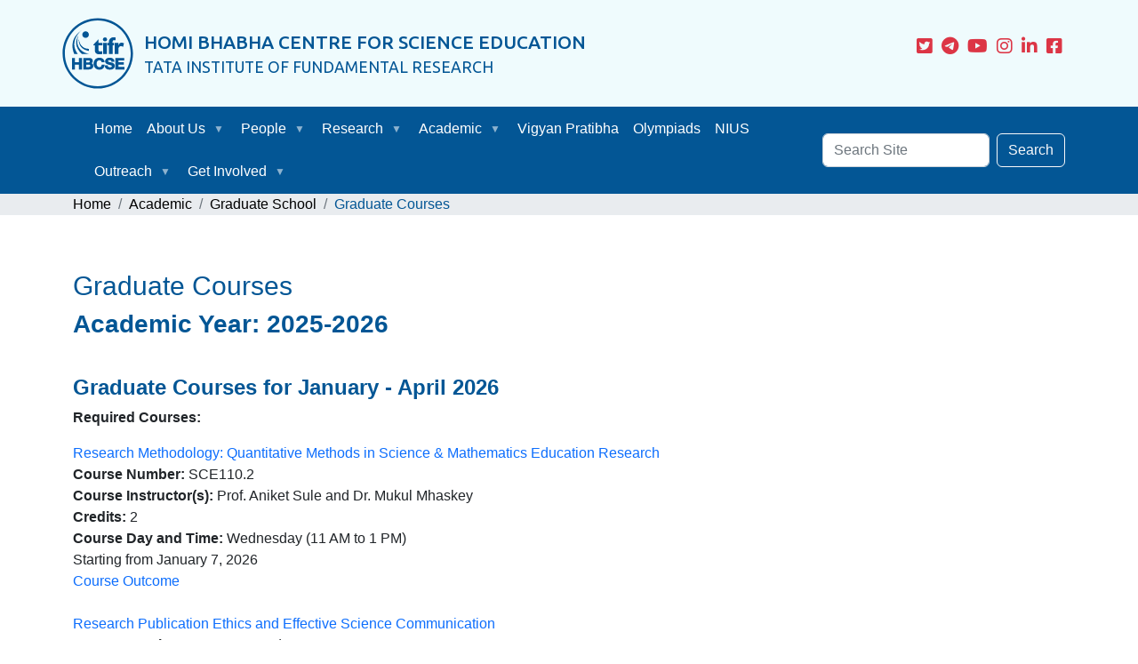

--- FILE ---
content_type: text/html;charset=utf-8
request_url: https://www.hbcse.tifr.res.in/academic/graduate-school/graduate-courses
body_size: 43614
content:
<!DOCTYPE html>
<html xmlns="http://www.w3.org/1999/xhtml" lang="en-us" class="h-100" xml:lang="en-us">

<head><meta http-equiv="Content-Type" content="text/html; charset=UTF-8" />
    <title>Graduate Courses — HBCSE</title>
    <!-- Required meta tags -->
    <meta charset="utf-8" />
    <meta name="viewport" content="width=device-width, initial-scale=1, shrink-to-fit=no" />

    <!-- Bootstrap CSS v5.2.0-beta1 -->
    <!-- <link rel="stylesheet" href="https://cdn.jsdelivr.net/npm/bootstrap@5.2.0-beta1/dist/css/bootstrap.min.css"
        integrity="sha384-0evHe/X+R7YkIZDRvuzKMRqM+OrBnVFBL6DOitfPri4tjfHxaWutUpFmBp4vmVor" crossorigin="anonymous"> -->
    <link rel="stylesheet" href="https://cdnjs.cloudflare.com/ajax/libs/font-awesome/6.1.2/css/all.min.css" integrity="sha512-1sCRPdkRXhBV2PBLUdRb4tMg1w2YPf37qatUFeS7zlBy7jJI8Lf4VHwWfZZfpXtYSLy85pkm9GaYVYMfw5BC1A==" crossorigin="anonymous" referrerpolicy="no-referrer" />
    <link rel="stylesheet" href="https://cdn.jsdelivr.net/npm/bootstrap-icons@1.5.0/font/bootstrap-icons.css" />
    <!-- <link rel="stylesheet" href="./styles/styles.css"> -->
    <!-- <link rel="preconnect" href="https://fonts.googleapis.com">
    <link rel="preconnect" href="https://fonts.gstatic.com" crossorigin>
    <link
        href="https://fonts.googleapis.com/css2?family=Raleway&family=Red+Hat+Display:ital,wght@0,300;0,400;0,500;0,600;0,700;0,800;0,900;1,300;1,400;1,500;1,600;1,700;1,800;1,900&family=Ubuntu:ital,wght@0,300;0,400;0,500;0,700;1,300;1,400;1,500;1,700&display=swap"
        rel="stylesheet"> -->

    <link rel="preconnect" href="https://fonts.googleapis.com" />
    <link rel="preconnect" href="https://fonts.gstatic.com" crossorigin="anonymous" />
    <link href="https://fonts.googleapis.com/css2?family=Noto+Sans+Devanagari:wght@400;500&amp;family=Noto+Serif+Devanagari:wght@300;400&amp;family=Raleway&amp;family=Red+Hat+Display:ital,wght@0,300;0,400;0,500;0,600;0,700;0,800;0,900;1,300;1,400;1,500;1,600;1,700;1,800;1,900&amp;family=Ubuntu:ital,wght@0,300;0,400;0,500;0,700;1,300;1,400;1,500;1,700&amp;display=swap" rel="stylesheet" />
    <link rel="apple-touch-icon" sizes="180x180" href="/++theme++h-b-c-s-e-plone-theme/favicon/apple-touch-icon.png" />
    <link rel="icon" type="image/png" sizes="32x32" href="/++theme++h-b-c-s-e-plone-theme/favicon/favicon-32x32.png" />
    <link rel="icon" type="image/png" sizes="16x16" href="/++theme++h-b-c-s-e-plone-theme/favicon/favicon-16x16.png" />
    <link rel="manifest" href="/++theme++h-b-c-s-e-plone-theme/favicon/site.webmanifest" />
    <link rel="mask-icon" href="/++theme++h-b-c-s-e-plone-theme/favicon/safari-pinned-tab.svg" color="#5bbad5" />
    <meta name="msapplication-TileColor" content="#da532c" />
    <meta name="theme-color" content="#ffffff" />



    <!-- <link rel="shortcut icon" type="image/x-icon"
      href="/++theme++h-b-c-s-e-plone-theme/favicon/favicon.ico">
    </link> -->
     <link rel="shortcut icon" type="image/x-icon" href="/++theme++h-b-c-s-e-plone-theme/logo.svg">
    </link>
  <meta charset="utf-8" /><meta name="twitter:card" content="summary" /><meta property="og:site_name" content="HBCSE" /><meta property="og:title" content="Graduate Courses" /><meta property="og:type" content="website" /><meta property="og:description" content="" /><meta property="og:url" content="https://www.hbcse.tifr.res.in/academic/graduate-school/graduate-courses" /><meta property="og:image" content="https://www.hbcse.tifr.res.in/++resource++plone-logo.svg" /><meta property="og:image:type" content="image/svg+xml" /><meta name="viewport" content="width=device-width, initial-scale=1" /><meta name="generator" content="Plone - https://plone.org/" /><link rel="canonical" href="https://www.hbcse.tifr.res.in/academic/graduate-school/graduate-courses" /><link rel="preload icon" type="image/vnd.microsoft.icon" href="https://www.hbcse.tifr.res.in/favicon.ico" /><link rel="mask-icon" href="https://www.hbcse.tifr.res.in/favicon.ico" /><link href="https://www.hbcse.tifr.res.in/@@search" rel="search" title="Search this site" /><link data-bundle="multilingual" href="https://www.hbcse.tifr.res.in/++webresource++4b25ebfe-4288-5cbe-b3d2-cfa66e33cd82/++resource++plone.app.multilingual.stylesheet/multilingual.css" media="all" rel="stylesheet" type="text/css" /><link data-bundle="plone-fullscreen" href="https://www.hbcse.tifr.res.in/++webresource++ac83a459-aa2c-5a45-80a9-9d3e95ae0847/++plone++static/plone-fullscreen/fullscreen.css" media="all" rel="stylesheet" type="text/css" /><link href="https://www.hbcse.tifr.res.in/++webresource++5a613290-192b-50dd-b645-bd117cb8744c/++theme++h-b-c-s-e-plone-theme/styles/styles.min.css" media="all" rel="stylesheet" type="text/css" /><link href="https://www.hbcse.tifr.res.in/++webresource++b78b2818-d3d5-5dcf-aab4-da4da47950ea/@@custom.css" media="all" rel="stylesheet" type="text/css" /><script data-bundle="plone-fullscreen" integrity="sha384-yAbXscL0aoE/0AkFhaGNz6d74lDy9Cz7PXfkWNqRnFm0/ewX0uoBBoyPBU5qW7Nr" src="https://www.hbcse.tifr.res.in/++webresource++6aa4c841-faf5-51e8-8109-90bd97e7aa07/++plone++static/plone-fullscreen/fullscreen.js"></script><script data-bundle="plone" integrity="sha384-7j/SDFfDF1F9h3rKZzF2XhFL0xHBNsbxDDOO+jjHgfwFwxSuyBYUxj4pqB4CvxtL" src="https://www.hbcse.tifr.res.in/++webresource++9bcc4de8-cfac-510e-85bc-cebb4ae4605f/++plone++static/bundle-plone/bundle.min.js"></script><script>
            require = undefined;
            define = undefined;
        </script></head>

<body class="col-content col-one col-two frontend icons-on portaltype-document section-academic site-HBCSE2 subsection-graduate-school subsection-graduate-school-graduate-courses subsection-graduate-school-graduate-courses-graduate-courses template-document_view thumbs-on userrole-anonymous viewpermission-view" id="visual-portal-wrapper" dir="ltr" data-base-url="https://www.hbcse.tifr.res.in/academic/graduate-school/graduate-courses/graduate-courses" data-view-url="https://www.hbcse.tifr.res.in/academic/graduate-school/graduate-courses/graduate-courses" data-portal-url="https://www.hbcse.tifr.res.in" data-i18ncatalogurl="https://www.hbcse.tifr.res.in/plonejsi18n" data-pat-pickadate="{&quot;date&quot;: {&quot;selectYears&quot;: 200}, &quot;time&quot;: {&quot;interval&quot;: 5 } }" data-pat-plone-modal="{&quot;actionOptions&quot;: {&quot;displayInModal&quot;: false}}"><section class="header container-fluid d-none d-lg-block">
        <div class="container ">
            <div class="row top-row">

                <div class="portal-logo hbcse-logo col-lg-1" id="logo">
                    <svg xmlns="http://www.w3.org/2000/svg" xmlns:xlink="http://www.w3.org/1999/xlink" version="1.1" id="Layer_1" x="0px" y="0px" viewbox="0 0 100 100" enable-background="new 0 0 100 100" xml:space="preserve">
                        <g>
                            <g>
                                <g>
                                    <path d="M65.5736,50.9488h5.2147V38.5938h2.1706V35.331h-2.2045v-1.4379c0-1.6452,0.7189-2.4069,2.4345-2.4069&#10;                    &#9;&#9;&#9;&#9;c0.6862,0,1.2355,0.1043,1.6804,0.2413l0.2061-4.0131c-0.7202-0.1722-1.6125-0.3431-2.7438-0.3431&#10;                    &#9;&#9;&#9;&#9;c-1.5434,0-3.3275,0.4462-4.6655,1.6804c-1.4749,1.3725-2.0926,3.024-2.0926,5.0476v1.2317h-2.2297v3.2628h2.2297V50.9488&#10;                    &#9;&#9;&#9;&#9;L65.5736,50.9488z M79.049,43.0544v7.8943h-5.2128L73.8236,35.331l5.1927-0.0126l0.0088,3.8561&#10;                    &#9;&#9;&#9;&#9;c0.6108-2.6143,2.3905-4.2231,4.0383-4.2231c1.5152,0,3.0309,0.6133,3.7197,1.0092l-1.1563,4.9056&#10;                    &#9;&#9;&#9;&#9;c-0.7554-0.3947-2.3233-1.0432-2.9065-1.0432C80.7992,39.823,79.3909,41.4079,79.049,43.0544z M57.509,50.9488L57.509,50.9488&#10;                    &#9;&#9;&#9;&#9;V35.331h5.2141v15.6178H57.509z M60.0811,33.134c-1.7495,0-2.8813-1.2343-2.8813-2.7789c0-1.5774,1.1657-2.7789,2.9492-2.7789&#10;                    &#9;&#9;&#9;&#9;c1.7835,0,2.882,1.2016,2.9172,2.7789c0,1.5447-1.1337,2.7789-2.9511,2.7789H60.0811z M50.9682,30.1892v5.1418h5.4737v3.2628&#10;                    &#9;&#9;&#9;&#9;h-5.4737v6.1059c0,1.7483,0.5706,2.6118,2.1141,2.6118c0.7202,0,2.7412-0.274,3.2213-0.3758l0.0339,3.9453&#10;                    &#9;&#9;&#9;&#9;c-0.651,0.2413-10.6958,2.6432-10.481-5.3907v-6.8964h-2.2296v-0.588L50.9682,30.1892z M32.844,19.017&#10;                    &#9;&#9;&#9;&#9;c-2.5605,0-4.6365,2.0763-4.6365,4.6365s2.076,4.6366,4.6365,4.6366c2.5605,0,4.6372-2.0764,4.6372-4.6366&#10;                    &#9;&#9;&#9;&#9;C37.4812,21.0932,35.4045,19.017,32.844,19.017 M22.988,24.1399c-4.3779,11.7039-1.0843,23.1728,14.551,26.7674H27.4612&#10;                    &#9;&#9;&#9;&#9;C17.4616,41.1402,18.1526,32.5822,22.988,24.1399 M27.9429,17.1856c-6.9001,4.5511-17.1753,19.2941-6.1055,33.7217h-4.9417&#10;                    &#9;&#9;&#9;&#9;C15.7812,48.3244,7.7059,30.027,27.9429,17.1856 M23.4276,29.5193c-0.6199,3.3583-0.3296,14.743,14.1114,17.131&#10;                    &#9;&#9;&#9;&#9;c-0.0245-0.9942,0.0239-1.9884,0-2.9826C29.6965,43.855,23.9011,38.1702,23.4276,29.5193"></path>
                                </g>
                            </g>
                            <g>
                                <path d="M27.8003,72.6626h-4.2761v-6.6291h-5.6106v6.6291h-4.2761V56.4997h4.2761v5.897h5.6106v-5.897h4.2761&#10;                    &#9;&#9;&#9;L27.8003,72.6626L27.8003,72.6626z"></path>
                            </g>
                            <path d="M42.8789,65.1157c-0.3828-0.5429-0.908-0.9711-1.5672-1.2793c0.4051-0.2786,0.737-0.6012,0.9915-0.9641&#10;                    &#9;&#9;c0.4082-0.5825,0.6151-1.3111,0.6151-2.1653c0-0.7764-0.1372-1.4448-0.4076-1.9857c-0.2743-0.5487-0.6668-0.9952-1.167-1.3271&#10;                    &#9;&#9;c-0.4838-0.3206-1.0675-0.5538-1.7349-0.6929c-0.6443-0.1337-1.3651-0.2017-2.1425-0.2017h-7.8462v16.163h8.0679&#10;                    &#9;&#9;c0.7385,0,1.4691-0.0909,2.1713-0.2709c0.7144-0.183,1.3609-0.4702,1.9214-0.8534c0.5749-0.3929,1.0381-0.9062,1.3768-1.5252&#10;                    &#9;&#9;c0.3414-0.6233,0.5145-1.3648,0.5145-2.2037C43.672,66.7695,43.4052,65.8634,42.8789,65.1157z M33.8962,59.9213h2.8607&#10;                    &#9;&#9;c0.2854,0,0.5646,0.0233,0.8297,0.0695c0.2398,0.0416,0.4527,0.1158,0.6328,0.2207c0.1621,0.0944,0.2889,0.2231,0.3876,0.3937&#10;                    &#9;&#9;c0.0969,0.1675,0.1461,0.3971,0.1461,0.6828c0,0.5145-0.1416,0.8666-0.4333,1.076c-0.3276,0.2359-0.764,0.3556-1.2969,0.3556&#10;                    &#9;&#9;h-3.1267L33.8962,59.9213L33.8962,59.9213z M39.2336,68.4157c-0.1088,0.1997-0.2493,0.3528-0.4292,0.4679&#10;                    &#9;&#9;c-0.1949,0.1239-0.4263,0.2145-0.6876,0.2689c-0.2823,0.0587-0.5831,0.0886-0.8944,0.0886h-3.3262v-3.4228h3.3927&#10;                    &#9;&#9;c0.6629,0,1.1951,0.1442,1.5818,0.4282c0.3534,0.2604,0.5252,0.7084,0.5252,1.3694&#10;                    &#9;&#9;C39.3959,67.9486,39.3413,68.2175,39.2336,68.4157z"></path>
                            <g>
                                <path d="M52.274,73.0069c-1.2602,0-2.4126-0.2168-3.4249-0.6451c-1.0156-0.429-1.8857-1.0294-2.5861-1.7852&#10;                    &#9;&#9;&#9;c-0.6979-0.7527-1.24-1.6484-1.6113-2.6627c-0.3692-1.0076-0.5565-2.1074-0.5565-3.2685c0-1.1887,0.1869-2.3094,0.5559-3.3311&#10;                    &#9;&#9;&#9;c0.3707-1.0278,0.9122-1.9376,1.6092-2.7046c0.6997-0.7698,1.5699-1.3822,2.5865-1.8198c1.014-0.4356,2.167-0.6563,3.4272-0.6563&#10;                    &#9;&#9;&#9;c0.9084,0,1.78,0.1294,2.591,0.3843c0.8155,0.2565,1.5575,0.6361,2.2051,1.1281c0.6534,0.4974,1.199,1.1196,1.622,1.8501&#10;                    &#9;&#9;&#9;c0.4244,0.7321,0.6952,1.5804,0.8046,2.5208l0.0517,0.4438h-4.1582l-0.0517-0.3381c-0.0503-0.3299-0.1648-0.6361-0.3404-0.9101&#10;                    &#9;&#9;&#9;l0,0c-0.1821-0.2841-0.4133-0.537-0.6869-0.7523c-0.2732-0.2149-0.5889-0.3855-0.9383-0.5075&#10;                    &#9;&#9;&#9;c-0.348-0.1209-0.7179-0.1823-1.0989-0.1823c-0.7129,0-1.3206,0.1325-1.8066,0.3936c-0.4881,0.2627-0.8887,0.619-1.1907,1.0589&#10;                    &#9;&#9;&#9;c-0.3107,0.4519-0.5409,0.9765-0.6841,1.559c-0.1469,0.598-0.2213,1.2252-0.2213,1.8633c0,0.6093,0.0742,1.2101,0.2205,1.7856&#10;                    &#9;&#9;&#9;c0.1428,0.5611,0.3727,1.0714,0.6834,1.5167c0.3027,0.4345,0.7037,0.7877,1.192,1.05c0.4856,0.2611,1.0933,0.3937,1.8068,0.3937&#10;                    &#9;&#9;&#9;c0.9591,0,1.6803-0.2689,2.2051-0.8223c0.5363-0.5662,0.8697-1.331,0.9913-2.2741l0.0447-0.347h4.1555l-0.04,0.4345&#10;                    &#9;&#9;&#9;c-0.0923,1.0033-0.3359,1.9247-0.724,2.7388c-0.3907,0.8188-0.9142,1.5268-1.5561,2.1047&#10;                    &#9;&#9;&#9;c-0.642,0.5778-1.403,1.0247-2.2618,1.3279C54.236,72.8546,53.289,73.0069,52.274,73.0069z"></path>
                            </g>
                            <g>
                                <path d="M66.9041,73.0069c-0.9004,0-1.7872-0.1092-2.6359-0.3241c-0.8642-0.2192-1.6395-0.5693-2.3048-1.0403&#10;                    &#9;&#9;&#9;c-0.6762-0.4788-1.22-1.097-1.6168-1.8373c-0.4003-0.7457-0.5951-1.6368-0.5792-2.6479l0.0062-0.3917h4.1592v0.3979&#10;                    &#9;&#9;&#9;c0,0.4488,0.0808,0.8273,0.2405,1.125l0.0004,0.0004c0.1636,0.3058,0.3734,0.5456,0.642,0.7333&#10;                    &#9;&#9;&#9;c0.2763,0.1935,0.6089,0.34,0.9882,0.4352c0.6653,0.1671,1.3578,0.1939,2.175,0.0777c0.3136-0.0439,0.612-0.1306,0.8868-0.2577&#10;                    &#9;&#9;&#9;c0.2569-0.1189,0.4648-0.2771,0.6354-0.4838c0.1477-0.1787,0.2196-0.4092,0.2196-0.7045c0-0.3043-0.0933-0.5405-0.2856-0.7224&#10;                    &#9;&#9;&#9;c-0.2343-0.2215-0.5526-0.4115-0.9458-0.5639c-0.4216-0.164-0.9105-0.3105-1.4526-0.4352&#10;                    &#9;&#9;&#9;c-0.5611-0.129-1.1409-0.2751-1.7226-0.4341c-0.5903-0.143-1.1868-0.3252-1.7623-0.5382c-0.5942-0.22-1.1351-0.5094-1.6069-0.8611&#10;                    &#9;&#9;&#9;c-0.4873-0.3626-0.8864-0.8219-1.1858-1.3644c-0.3049-0.5522-0.4595-1.2218-0.4595-1.9896c0-0.858,0.1941-1.6181,0.5771-2.2593&#10;                    &#9;&#9;&#9;c0.3754-0.628,0.8732-1.1584,1.4794-1.5762c0.5953-0.4111,1.2785-0.7201,2.0304-0.9183c1.5975-0.4189,3.2347-0.3595,4.704-0.0132&#10;                    &#9;&#9;&#9;c0.8052,0.19,1.5322,0.5028,2.1606,0.9299c0.6408,0.4356,1.1561,0.9991,1.5318,1.6745c0.3789,0.682,0.5712,1.5109,0.5712,2.4641&#10;                    &#9;&#9;&#9;v0.3979h-4.1401l-0.0245-0.3719c-0.026-0.3975-0.1096-0.7243-0.2487-0.9719c-0.1376-0.2429-0.3136-0.4282-0.5378-0.5658&#10;                    &#9;&#9;&#9;c-0.239-0.1465-0.5196-0.2526-0.8335-0.3152c-0.5471-0.1073-1.2093-0.1554-1.8715-0.0218&#10;                    &#9;&#9;&#9;c-0.2328,0.0478-0.4457,0.1313-0.6326,0.2487c-0.1846,0.1154-0.3315,0.2549-0.4488,0.4259&#10;                    &#9;&#9;&#9;c-0.1006,0.1465-0.1516,0.3459-0.1516,0.5926c0,0.2238,0.0389,0.3983,0.115,0.518c0.0431,0.068,0.1679,0.2052,0.5269,0.3684&#10;                    &#9;&#9;&#9;c0.3245,0.1473,0.7873,0.2988,1.3756,0.45c0.612,0.1582,1.4125,0.3587,2.4011,0.6019c0.2887,0.0556,0.7142,0.1632,1.2451,0.3159&#10;                    &#9;&#9;&#9;c0.5576,0.1601,1.1184,0.4185,1.6667,0.7675c0.5604,0.3579,1.05,0.8409,1.4561,1.4355c0.4208,0.6167,0.6346,1.4056,0.6346,2.344&#10;                    &#9;&#9;&#9;c0,0.7578-0.1543,1.4732-0.4585,2.1264c-0.3062,0.6575-0.7659,1.2311-1.3663,1.7052c-0.5914,0.4667-1.3302,0.8339-2.1948,1.0912&#10;                    &#9;&#9;&#9;C69.013,72.8783,68.0162,73.0069,66.9041,73.0069z"></path>
                            </g>
                            <g>
                                <path d="M87.5184,72.6626H74.7079V56.4997h12.6333v3.6369H78.984v2.4971h7.6697v3.4216H78.984v2.9704h8.5344&#10;                    &#9;&#9;&#9;L87.5184,72.6626L87.5184,72.6626z"></path>
                            </g>
                            <g>
                                <path d="M49.9999,99.5C22.7056,99.5,0.5,77.2943,0.5,50S22.7056,0.5,49.9999,0.5C77.2944,0.5,99.5,22.7057,99.5,50&#10;                    &#9;&#9;&#9;S77.2944,99.5,49.9999,99.5z M49.9999,3.6834C24.4609,3.6834,3.6834,24.4609,3.6834,50s20.7775,46.3166,46.3165,46.3166&#10;                    &#9;&#9;&#9;c25.5392,0,46.3167-20.7775,46.3167-46.3166S75.5391,3.6834,49.9999,3.6834z"></path>
                            </g>
                        </g>
                    </svg>
                    <!-- <img src="./assets/logo-hbctifr-1.svg" class="img-fluid rounded-top" alt=""> -->

                </div>

                <div class="hbcse-tifr col-lg-8">
                    <div id="title_en">
                        <span class="hbcse notranslate">HOMI BHABHA CENTRE FOR SCIENCE EDUCATION</span><br />
                        <span class="tifr notranslate">TATA INSTITUTE OF FUNDAMENTAL RESEARCH</span>
                    </div>
                    <div id="title_hi">
                        <div class="hbcse_dev notranslate">होमी भाभा विज्ञान शिक्षा केन्द्र</div>
                        <div class="tifr_dev notranslate">टाटा मूलभूत अनुसंधान संस्थान</div>
                    </div>
                </div>


                <div class="col-lg-3 ms-auto">

                    <ul class="social-icons">
                    <a href="https://twitter.com/HBCSE_TIFR" class="fa-brands fa-lg fa-square-twitter" alt="Twitter/X Logo which links to HBCSE Twitter/X"> <span style="font-size: 1em; color:#000; display: none;">Twitter/X</span></a>
                    <a href="https://t.me/HBCSE_TIFR" class="fa-brands fa-lg fa-telegram" alt="HBCSE Telegram Link"><span style="font-size: 1em; color:#000; display: none;">Telegram </span></a>
                    <a href="https://www.youtube.com/c/HBCSETIFRMumbai" class="fa-brands fa-lg fa-youtube" alt="HBCSE Youtube Channel link"><span style="font-size: 1em; color:#000; display: none;">Youtube</span></a>
                    <a href="https://instagram.com/hbcse.tifr" class="fa-brands fa-lg fa-instagram" alt="HBCSE Instagram profile link"><span style="font-size: 1em; color:#000; display: none;">Instagram</span></a>
                    <a href="https://www.linkedin.com/company/hbcse-tifr/" class="fa-brands fa-lg fa-linkedin-in" alt="HBCSE Linkedin Page"><span style="font-size: 1em; color:#000; display: none;">Linkedin</span></a>
                    <a href="https://www.facebook.com/hbcse.tifr/" class="fa-brands fa-lg fa-square-facebook" alt="HBCSE Facebook page link"><span style="font-size: 1em; color:#000; display: none;">Facebook</span></a>

                    </ul>
                    <div class="" id="gt_element"></div>
                </div>


            </div>
        </div>
    </section><div class="container-fluid site-navigation ">


        <nav class="navbar navbar-expand-lg navbar-dark bg-dark-">
            <div class="container">

                <a class="navbar-brand " href="#">
                    <div class="hbcse-logo-sm d-lg-none " id="logo-sm">
                        <svg xmlns="http://www.w3.org/2000/svg" xmlns:xlink="http://www.w3.org/1999/xlink" version="1.1" id="Layer_1" x="0px" y="0px" viewbox="0 0 100 100" enable-background="new 0 0 100 100" xml:space="preserve">
                            <g>
                                <g>
                                    <g>
                                        <path d="M65.5736,50.9488h5.2147V38.5938h2.1706V35.331h-2.2045v-1.4379c0-1.6452,0.7189-2.4069,2.4345-2.4069&#10;                                            &#9;&#9;&#9;&#9;c0.6862,0,1.2355,0.1043,1.6804,0.2413l0.2061-4.0131c-0.7202-0.1722-1.6125-0.3431-2.7438-0.3431&#10;                                            &#9;&#9;&#9;&#9;c-1.5434,0-3.3275,0.4462-4.6655,1.6804c-1.4749,1.3725-2.0926,3.024-2.0926,5.0476v1.2317h-2.2297v3.2628h2.2297V50.9488&#10;                                            &#9;&#9;&#9;&#9;L65.5736,50.9488z M79.049,43.0544v7.8943h-5.2128L73.8236,35.331l5.1927-0.0126l0.0088,3.8561&#10;                                            &#9;&#9;&#9;&#9;c0.6108-2.6143,2.3905-4.2231,4.0383-4.2231c1.5152,0,3.0309,0.6133,3.7197,1.0092l-1.1563,4.9056&#10;                                            &#9;&#9;&#9;&#9;c-0.7554-0.3947-2.3233-1.0432-2.9065-1.0432C80.7992,39.823,79.3909,41.4079,79.049,43.0544z M57.509,50.9488L57.509,50.9488&#10;                                            &#9;&#9;&#9;&#9;V35.331h5.2141v15.6178H57.509z M60.0811,33.134c-1.7495,0-2.8813-1.2343-2.8813-2.7789c0-1.5774,1.1657-2.7789,2.9492-2.7789&#10;                                            &#9;&#9;&#9;&#9;c1.7835,0,2.882,1.2016,2.9172,2.7789c0,1.5447-1.1337,2.7789-2.9511,2.7789H60.0811z M50.9682,30.1892v5.1418h5.4737v3.2628&#10;                                            &#9;&#9;&#9;&#9;h-5.4737v6.1059c0,1.7483,0.5706,2.6118,2.1141,2.6118c0.7202,0,2.7412-0.274,3.2213-0.3758l0.0339,3.9453&#10;                                            &#9;&#9;&#9;&#9;c-0.651,0.2413-10.6958,2.6432-10.481-5.3907v-6.8964h-2.2296v-0.588L50.9682,30.1892z M32.844,19.017&#10;                                            &#9;&#9;&#9;&#9;c-2.5605,0-4.6365,2.0763-4.6365,4.6365s2.076,4.6366,4.6365,4.6366c2.5605,0,4.6372-2.0764,4.6372-4.6366&#10;                                            &#9;&#9;&#9;&#9;C37.4812,21.0932,35.4045,19.017,32.844,19.017 M22.988,24.1399c-4.3779,11.7039-1.0843,23.1728,14.551,26.7674H27.4612&#10;                                            &#9;&#9;&#9;&#9;C17.4616,41.1402,18.1526,32.5822,22.988,24.1399 M27.9429,17.1856c-6.9001,4.5511-17.1753,19.2941-6.1055,33.7217h-4.9417&#10;                                            &#9;&#9;&#9;&#9;C15.7812,48.3244,7.7059,30.027,27.9429,17.1856 M23.4276,29.5193c-0.6199,3.3583-0.3296,14.743,14.1114,17.131&#10;                                            &#9;&#9;&#9;&#9;c-0.0245-0.9942,0.0239-1.9884,0-2.9826C29.6965,43.855,23.9011,38.1702,23.4276,29.5193"></path>
                                    </g>
                                </g>
                                <g>
                                    <path d="M27.8003,72.6626h-4.2761v-6.6291h-5.6106v6.6291h-4.2761V56.4997h4.2761v5.897h5.6106v-5.897h4.2761&#10;                                            &#9;&#9;&#9;L27.8003,72.6626L27.8003,72.6626z"></path>
                                </g>
                                <path d="M42.8789,65.1157c-0.3828-0.5429-0.908-0.9711-1.5672-1.2793c0.4051-0.2786,0.737-0.6012,0.9915-0.9641&#10;                                            &#9;&#9;c0.4082-0.5825,0.6151-1.3111,0.6151-2.1653c0-0.7764-0.1372-1.4448-0.4076-1.9857c-0.2743-0.5487-0.6668-0.9952-1.167-1.3271&#10;                                            &#9;&#9;c-0.4838-0.3206-1.0675-0.5538-1.7349-0.6929c-0.6443-0.1337-1.3651-0.2017-2.1425-0.2017h-7.8462v16.163h8.0679&#10;                                            &#9;&#9;c0.7385,0,1.4691-0.0909,2.1713-0.2709c0.7144-0.183,1.3609-0.4702,1.9214-0.8534c0.5749-0.3929,1.0381-0.9062,1.3768-1.5252&#10;                                            &#9;&#9;c0.3414-0.6233,0.5145-1.3648,0.5145-2.2037C43.672,66.7695,43.4052,65.8634,42.8789,65.1157z M33.8962,59.9213h2.8607&#10;                                            &#9;&#9;c0.2854,0,0.5646,0.0233,0.8297,0.0695c0.2398,0.0416,0.4527,0.1158,0.6328,0.2207c0.1621,0.0944,0.2889,0.2231,0.3876,0.3937&#10;                                            &#9;&#9;c0.0969,0.1675,0.1461,0.3971,0.1461,0.6828c0,0.5145-0.1416,0.8666-0.4333,1.076c-0.3276,0.2359-0.764,0.3556-1.2969,0.3556&#10;                                            &#9;&#9;h-3.1267L33.8962,59.9213L33.8962,59.9213z M39.2336,68.4157c-0.1088,0.1997-0.2493,0.3528-0.4292,0.4679&#10;                                            &#9;&#9;c-0.1949,0.1239-0.4263,0.2145-0.6876,0.2689c-0.2823,0.0587-0.5831,0.0886-0.8944,0.0886h-3.3262v-3.4228h3.3927&#10;                                            &#9;&#9;c0.6629,0,1.1951,0.1442,1.5818,0.4282c0.3534,0.2604,0.5252,0.7084,0.5252,1.3694&#10;                                            &#9;&#9;C39.3959,67.9486,39.3413,68.2175,39.2336,68.4157z"></path>
                                <g>
                                    <path d="M52.274,73.0069c-1.2602,0-2.4126-0.2168-3.4249-0.6451c-1.0156-0.429-1.8857-1.0294-2.5861-1.7852&#10;                                            &#9;&#9;&#9;c-0.6979-0.7527-1.24-1.6484-1.6113-2.6627c-0.3692-1.0076-0.5565-2.1074-0.5565-3.2685c0-1.1887,0.1869-2.3094,0.5559-3.3311&#10;                                            &#9;&#9;&#9;c0.3707-1.0278,0.9122-1.9376,1.6092-2.7046c0.6997-0.7698,1.5699-1.3822,2.5865-1.8198c1.014-0.4356,2.167-0.6563,3.4272-0.6563&#10;                                            &#9;&#9;&#9;c0.9084,0,1.78,0.1294,2.591,0.3843c0.8155,0.2565,1.5575,0.6361,2.2051,1.1281c0.6534,0.4974,1.199,1.1196,1.622,1.8501&#10;                                            &#9;&#9;&#9;c0.4244,0.7321,0.6952,1.5804,0.8046,2.5208l0.0517,0.4438h-4.1582l-0.0517-0.3381c-0.0503-0.3299-0.1648-0.6361-0.3404-0.9101&#10;                                            &#9;&#9;&#9;l0,0c-0.1821-0.2841-0.4133-0.537-0.6869-0.7523c-0.2732-0.2149-0.5889-0.3855-0.9383-0.5075&#10;                                            &#9;&#9;&#9;c-0.348-0.1209-0.7179-0.1823-1.0989-0.1823c-0.7129,0-1.3206,0.1325-1.8066,0.3936c-0.4881,0.2627-0.8887,0.619-1.1907,1.0589&#10;                                            &#9;&#9;&#9;c-0.3107,0.4519-0.5409,0.9765-0.6841,1.559c-0.1469,0.598-0.2213,1.2252-0.2213,1.8633c0,0.6093,0.0742,1.2101,0.2205,1.7856&#10;                                            &#9;&#9;&#9;c0.1428,0.5611,0.3727,1.0714,0.6834,1.5167c0.3027,0.4345,0.7037,0.7877,1.192,1.05c0.4856,0.2611,1.0933,0.3937,1.8068,0.3937&#10;                                            &#9;&#9;&#9;c0.9591,0,1.6803-0.2689,2.2051-0.8223c0.5363-0.5662,0.8697-1.331,0.9913-2.2741l0.0447-0.347h4.1555l-0.04,0.4345&#10;                                            &#9;&#9;&#9;c-0.0923,1.0033-0.3359,1.9247-0.724,2.7388c-0.3907,0.8188-0.9142,1.5268-1.5561,2.1047&#10;                                            &#9;&#9;&#9;c-0.642,0.5778-1.403,1.0247-2.2618,1.3279C54.236,72.8546,53.289,73.0069,52.274,73.0069z"></path>
                                </g>
                                <g>
                                    <path d="M66.9041,73.0069c-0.9004,0-1.7872-0.1092-2.6359-0.3241c-0.8642-0.2192-1.6395-0.5693-2.3048-1.0403&#10;                                            &#9;&#9;&#9;c-0.6762-0.4788-1.22-1.097-1.6168-1.8373c-0.4003-0.7457-0.5951-1.6368-0.5792-2.6479l0.0062-0.3917h4.1592v0.3979&#10;                                            &#9;&#9;&#9;c0,0.4488,0.0808,0.8273,0.2405,1.125l0.0004,0.0004c0.1636,0.3058,0.3734,0.5456,0.642,0.7333&#10;                                            &#9;&#9;&#9;c0.2763,0.1935,0.6089,0.34,0.9882,0.4352c0.6653,0.1671,1.3578,0.1939,2.175,0.0777c0.3136-0.0439,0.612-0.1306,0.8868-0.2577&#10;                                            &#9;&#9;&#9;c0.2569-0.1189,0.4648-0.2771,0.6354-0.4838c0.1477-0.1787,0.2196-0.4092,0.2196-0.7045c0-0.3043-0.0933-0.5405-0.2856-0.7224&#10;                                            &#9;&#9;&#9;c-0.2343-0.2215-0.5526-0.4115-0.9458-0.5639c-0.4216-0.164-0.9105-0.3105-1.4526-0.4352&#10;                                            &#9;&#9;&#9;c-0.5611-0.129-1.1409-0.2751-1.7226-0.4341c-0.5903-0.143-1.1868-0.3252-1.7623-0.5382c-0.5942-0.22-1.1351-0.5094-1.6069-0.8611&#10;                                            &#9;&#9;&#9;c-0.4873-0.3626-0.8864-0.8219-1.1858-1.3644c-0.3049-0.5522-0.4595-1.2218-0.4595-1.9896c0-0.858,0.1941-1.6181,0.5771-2.2593&#10;                                            &#9;&#9;&#9;c0.3754-0.628,0.8732-1.1584,1.4794-1.5762c0.5953-0.4111,1.2785-0.7201,2.0304-0.9183c1.5975-0.4189,3.2347-0.3595,4.704-0.0132&#10;                                            &#9;&#9;&#9;c0.8052,0.19,1.5322,0.5028,2.1606,0.9299c0.6408,0.4356,1.1561,0.9991,1.5318,1.6745c0.3789,0.682,0.5712,1.5109,0.5712,2.4641&#10;                                            &#9;&#9;&#9;v0.3979h-4.1401l-0.0245-0.3719c-0.026-0.3975-0.1096-0.7243-0.2487-0.9719c-0.1376-0.2429-0.3136-0.4282-0.5378-0.5658&#10;                                            &#9;&#9;&#9;c-0.239-0.1465-0.5196-0.2526-0.8335-0.3152c-0.5471-0.1073-1.2093-0.1554-1.8715-0.0218&#10;                                            &#9;&#9;&#9;c-0.2328,0.0478-0.4457,0.1313-0.6326,0.2487c-0.1846,0.1154-0.3315,0.2549-0.4488,0.4259&#10;                                            &#9;&#9;&#9;c-0.1006,0.1465-0.1516,0.3459-0.1516,0.5926c0,0.2238,0.0389,0.3983,0.115,0.518c0.0431,0.068,0.1679,0.2052,0.5269,0.3684&#10;                                            &#9;&#9;&#9;c0.3245,0.1473,0.7873,0.2988,1.3756,0.45c0.612,0.1582,1.4125,0.3587,2.4011,0.6019c0.2887,0.0556,0.7142,0.1632,1.2451,0.3159&#10;                                            &#9;&#9;&#9;c0.5576,0.1601,1.1184,0.4185,1.6667,0.7675c0.5604,0.3579,1.05,0.8409,1.4561,1.4355c0.4208,0.6167,0.6346,1.4056,0.6346,2.344&#10;                                            &#9;&#9;&#9;c0,0.7578-0.1543,1.4732-0.4585,2.1264c-0.3062,0.6575-0.7659,1.2311-1.3663,1.7052c-0.5914,0.4667-1.3302,0.8339-2.1948,1.0912&#10;                                            &#9;&#9;&#9;C69.013,72.8783,68.0162,73.0069,66.9041,73.0069z"></path>
                                </g>
                                <g>
                                    <path d="M87.5184,72.6626H74.7079V56.4997h12.6333v3.6369H78.984v2.4971h7.6697v3.4216H78.984v2.9704h8.5344&#10;                                            &#9;&#9;&#9;L87.5184,72.6626L87.5184,72.6626z"></path>
                                </g>
                                <g>
                                    <path d="M49.9999,99.5C22.7056,99.5,0.5,77.2943,0.5,50S22.7056,0.5,49.9999,0.5C77.2944,0.5,99.5,22.7057,99.5,50&#10;                                            &#9;&#9;&#9;S77.2944,99.5,49.9999,99.5z M49.9999,3.6834C24.4609,3.6834,3.6834,24.4609,3.6834,50s20.7775,46.3166,46.3165,46.3166&#10;                                            &#9;&#9;&#9;c25.5392,0,46.3167-20.7775,46.3167-46.3166S75.5391,3.6834,49.9999,3.6834z"></path>
                                </g>
                            </g>
                        </svg>
                        <span class="hbctifr-icon-text d-none-">  HBCSE - TIFR</span>
                    </div>

                </a>



                <button class="navbar-toggler" type="button" data-bs-toggle="collapse" data-bs-target="#navbarSupportedContent" aria-controls="navbarSupportedContent" aria-expanded="false" aria-label="Toggle navigation">
                    <span class="navbar-toggler-icon"></span>
                </button>
                <div class="collapse navbar-collapse" id="navbarSupportedContent">
                    <ul class="navbar-nav mx-auto mb-2 mb-lg-0">
    <li class="index_html nav-item"><a href="https://www.hbcse.tifr.res.in" class="state-None nav-link">Home</a></li><li class="about-us has_subtree nav-item"><a href="https://www.hbcse.tifr.res.in/about-us" class="state-published nav-link" aria-haspopup="true">About Us</a><input id="navitem-about-us" type="checkbox" class="opener" /><label for="navitem-about-us" role="button" aria-label="About Us"></label><ul class="has_subtree dropdown"><li class="about-hbcse nav-item"><a href="https://www.hbcse.tifr.res.in/about-us/about-hbcse" class="state-published nav-link">About HBCSE</a></li><li class="management-board nav-item"><a href="https://www.hbcse.tifr.res.in/about-us/management-board" class="state-published nav-link">Management Board</a></li><li class="campus-and-facilities has_subtree nav-item"><a href="https://www.hbcse.tifr.res.in/about-us/campus-and-facilities" class="state-published nav-link" aria-haspopup="true">Campus and Facilities</a><input id="navitem-d1e3ee2efa0c42b8b92977b3e01ab464" type="checkbox" class="opener" /><label for="navitem-d1e3ee2efa0c42b8b92977b3e01ab464" role="button" aria-label="Campus and Facilities"></label><ul class="has_subtree dropdown"><li class="library nav-item"><a href="https://www.hbcse.tifr.res.in/about-us/campus-and-facilities/library" class="state-published nav-link">Library</a></li><li class="computer-centre-facility nav-item"><a href="https://www.hbcse.tifr.res.in/about-us/campus-and-facilities/computer-centre-facility" class="state-published nav-link">Computer Centre Facility</a></li><li class="canteen nav-item"><a href="https://www.hbcse.tifr.res.in/about-us/campus-and-facilities/canteen" class="state-published nav-link">Canteen</a></li><li class="gulmohar-child-care-centre nav-item"><a href="https://www.hbcse.tifr.res.in/about-us/campus-and-facilities/gulmohar-child-care-centre" class="state-published nav-link">"Gulmohar" - Child Care Centre</a></li><li class="biodiversity-on-campus nav-item"><a href="https://www.hbcse.tifr.res.in/about-us/campus-and-facilities/biodiversity-on-campus" class="state-published nav-link">Biodiversity on campus</a></li><li class="recreation-and-sports nav-item"><a href="https://www.hbcse.tifr.res.in/about-us/campus-and-facilities/recreation-and-sports" class="state-published nav-link">Recreation and Sports</a></li><li class="hostel nav-item"><a href="https://www.hbcse.tifr.res.in/about-us/campus-and-facilities/hostel" class="state-published nav-link">Hostel</a></li></ul></li><li class="awards nav-item"><a href="https://www.hbcse.tifr.res.in/about-us/awards" class="state-published nav-link">Awards</a></li><li class="international-engagements nav-item"><a href="https://www.hbcse.tifr.res.in/about-us/international-engagements" class="state-published nav-link">International Engagements</a></li><li class="hbcse-publications nav-item"><a href="https://www.hbcse.tifr.res.in/about-us/hbcse-publications" class="state-published nav-link">HBCSE Publications</a></li><li class="environmental-initiatives nav-item"><a href="https://www.hbcse.tifr.res.in/about-us/environmental-initiatives" class="state-published nav-link">Environmental Initiatives</a></li><li class="gallery nav-item"><a href="https://www.hbcse.tifr.res.in/about-us/gallery" class="state-published nav-link">Gallery</a></li><li class="press-corner nav-item"><a href="https://www.hbcse.tifr.res.in/about-us/press-corner" class="state-published nav-link">Press Corner</a></li><li class="archive nav-item"><a href="https://www.hbcse.tifr.res.in/about-us/archive" class="state-published nav-link">Archives</a></li></ul></li><li class="people has_subtree nav-item"><a href="https://www.hbcse.tifr.res.in/people" class="state-published nav-link" aria-haspopup="true">People</a><input id="navitem-people" type="checkbox" class="opener" /><label for="navitem-people" role="button" aria-label="People"></label><ul class="has_subtree dropdown"><li class="faculty nav-item"><a href="https://www.hbcse.tifr.res.in/people/faculty" class="state-published nav-link">Faculty</a></li><li class="scientific nav-item"><a href="https://www.hbcse.tifr.res.in/people/scientific" class="state-published nav-link">Scientific</a></li><li class="research-scholars nav-item"><a href="https://www.hbcse.tifr.res.in/people/research-scholars" class="state-published nav-link">Research Scholars</a></li><li class="visiting-fellows nav-item"><a href="https://www.hbcse.tifr.res.in/people/visiting-fellows" class="state-published nav-link">Visiting Fellows</a></li><li class="administration nav-item"><a href="https://www.hbcse.tifr.res.in/people/administration" class="state-published nav-link">Administration</a></li><li class="technical nav-item"><a href="https://www.hbcse.tifr.res.in/people/technical" class="state-published nav-link">Technical</a></li><li class="project-staff nav-item"><a href="https://www.hbcse.tifr.res.in/people/project-staff" class="state-published nav-link">Project Staff</a></li><li class="former-members nav-item"><a href="https://www.hbcse.tifr.res.in/people/former-members" class="state-published nav-link">Former Members</a></li></ul></li><li class="research has_subtree nav-item"><a href="https://www.hbcse.tifr.res.in/research" class="state-published nav-link" aria-haspopup="true">Research</a><input id="navitem-research" type="checkbox" class="opener" /><label for="navitem-research" role="button" aria-label="Research"></label><ul class="has_subtree dropdown"><li class="biology-education has_subtree nav-item"><a href="https://www.hbcse.tifr.res.in/research/biology-education" class="state-published nav-link" aria-haspopup="true">Biology Education</a><input id="navitem-7f55521a72e8401680686d06d42a3b64" type="checkbox" class="opener" /><label for="navitem-7f55521a72e8401680686d06d42a3b64" role="button" aria-label="Biology Education"></label><ul class="has_subtree dropdown"><li class="biology-cell nav-item"><a href="https://www.hbcse.tifr.res.in/research/biology-education/biology-cell" class="state-published nav-link">Biology Cell</a></li></ul></li><li class="chemistry-education nav-item"><a href="https://www.hbcse.tifr.res.in/research/chemistry-education" class="state-published nav-link">Chemistry Education</a></li><li class="design-and-technology-education-group nav-item"><a href="https://www.hbcse.tifr.res.in/research/design-and-technology-education-group" class="state-published nav-link">Design and Technology Education Group</a></li><li class="learning-science-research-group nav-item"><a href="https://www.hbcse.tifr.res.in/research/learning-science-research-group" class="state-published nav-link">Learning Science Research Group</a></li><li class="maths-education nav-item"><a href="https://www.hbcse.tifr.res.in/research/maths-education" class="state-published nav-link">Mathematics Education</a></li><li class="science-research-and-development nav-item"><a href="https://www.hbcse.tifr.res.in/research/science-research-and-development" class="state-published nav-link">School Science Research and Development</a></li><li class="physics-education nav-item"><a href="https://www.hbcse.tifr.res.in/research/physics-education" class="state-published nav-link">Physics Education</a></li><li class="past-projects nav-item"><a href="https://www.hbcse.tifr.res.in/research/past-projects" class="state-published nav-link">Past Projects</a></li><li class="r-d-publications nav-item"><a href="https://www.hbcse.tifr.res.in/research/r-d-publications" class="state-published nav-link">R&amp;D Publications</a></li></ul></li><li class="academic has_subtree nav-item"><a href="https://www.hbcse.tifr.res.in/academic" class="state-published nav-link" aria-haspopup="true">Academic</a><input id="navitem-academic" type="checkbox" class="opener" /><label for="navitem-academic" role="button" aria-label="Academic"></label><ul class="has_subtree dropdown"><li class="graduate-school has_subtree nav-item"><a href="https://www.hbcse.tifr.res.in/academic/graduate-school" class="state-published nav-link" aria-haspopup="true">Graduate School</a><input id="navitem-1955d42b6c9148a38d45e8be7e07b254" type="checkbox" class="opener" /><label for="navitem-1955d42b6c9148a38d45e8be7e07b254" role="button" aria-label="Graduate School"></label><ul class="has_subtree dropdown"><li class="admissions-test nav-item"><a href="https://www.hbcse.tifr.res.in/academic/graduate-school/admissions-test" class="state-published nav-link">Admissions test</a></li><li class="graduate-courses nav-item"><a href="https://www.hbcse.tifr.res.in/academic/graduate-school/graduate-courses" class="state-published nav-link">Graduate Courses</a></li><li class="subject-board-and-guidelines nav-item"><a href="https://www.hbcse.tifr.res.in/academic/graduate-school/subject-board-and-guidelines" class="state-published nav-link">Subject Board and Guidelines</a></li><li class="annual-research-meet nav-item"><a href="https://www.hbcse.tifr.res.in/academic/graduate-school/annual-research-meet" class="state-published nav-link">Annual Research Meet</a></li><li class="rschol-info-booklet nav-item"><a href="https://www.hbcse.tifr.res.in/academic/graduate-school/rschol-info-booklet" class="state-published nav-link">Rschol Info Booklet</a></li><li class="anti-ragging-committee nav-item"><a href="https://www.hbcse.tifr.res.in/academic/graduate-school/anti-ragging-committee" class="state-published nav-link">Anti ragging Committee</a></li><li class="phd-projects nav-item"><a href="https://www.hbcse.tifr.res.in/academic/graduate-school/phd-projects" class="state-published nav-link">PhD Projects</a></li><li class="ph-d-s-awarded nav-item"><a href="https://www.hbcse.tifr.res.in/academic/graduate-school/ph-d-s-awarded" class="state-published nav-link">Ph.D.s Awarded</a></li></ul></li><li class="teacher-professional-development nav-item"><a href="https://www.hbcse.tifr.res.in/academic/teacher-professional-development" class="state-published nav-link">Teacher Professional Development</a></li><li class="vigyan-vidushi nav-item"><a href="https://www.hbcse.tifr.res.in/academic/vigyan-vidushi" class="state-published nav-link">Vigyan Vidushi</a></li><li class="episteme-conference nav-item"><a href="https://www.hbcse.tifr.res.in/academic/episteme-conference" class="state-published nav-link">epiSTEME Conference</a></li><li class="thursday-seminars nav-item"><a href="https://www.hbcse.tifr.res.in/academic/thursday-seminars" class="state-published nav-link">Thursday Seminars</a></li><li class="vijnyaan-shikssaa-portal nav-item"><a href="https://www.hbcse.tifr.res.in/academic/vijnyaan-shikssaa-portal" class="state-published nav-link">विज्ञान शिक्षा पोर्टल</a></li></ul></li><li class="vigyan-pratibha nav-item"><a href="https://www.hbcse.tifr.res.in/vigyan-pratibha" class="state-published nav-link">Vigyan Pratibha</a></li><li class="olympiads nav-item"><a href="https://www.hbcse.tifr.res.in/olympiads" class="state-published nav-link">Olympiads</a></li><li class="nius nav-item"><a href="https://www.hbcse.tifr.res.in/nius" class="state-published nav-link">NIUS</a></li><li class="outreach has_subtree nav-item"><a href="https://www.hbcse.tifr.res.in/outreach" class="state-published nav-link" aria-haspopup="true">Outreach</a><input id="navitem-outreach" type="checkbox" class="opener" /><label for="navitem-outreach" role="button" aria-label="Outreach"></label><ul class="has_subtree dropdown"><li class="events nav-item"><a href="https://www.hbcse.tifr.res.in/outreach/events" class="state-published nav-link">Events</a></li><li class="steamboat nav-item"><a href="https://www.hbcse.tifr.res.in/outreach/steamboat" class="state-published nav-link">STEAMboat</a></li><li class="anandi-newsletter nav-item"><a href="https://www.hbcse.tifr.res.in/outreach/anandi-newsletter" class="state-published nav-link">Anandi Newsletter</a></li><li class="aamchi-prayogshaala nav-item"><a href="https://www.hbcse.tifr.res.in/outreach/aamchi-prayogshaala" class="state-published nav-link">Aamchi Prayogshaala</a></li><li class="collaborations nav-item"><a href="https://www.hbcse.tifr.res.in/outreach/collaborations" class="state-published nav-link">Collaborations</a></li><li class="national-science-day nav-item"><a href="https://www.hbcse.tifr.res.in/outreach/national-science-day" class="state-published nav-link">National Science Day</a></li><li class="sale-of-hbcse-books nav-item"><a href="https://www.hbcse.tifr.res.in/outreach/sale-of-hbcse-books" class="state-published nav-link">Sale of HBCSE books</a></li><li class="vgk-memorial-lectures nav-item"><a href="https://www.hbcse.tifr.res.in/outreach/vgk-memorial-lectures" class="state-published nav-link">VGK Memorial Lectures</a></li></ul></li><li class="get-involved has_subtree nav-item"><a href="https://www.hbcse.tifr.res.in/get-involved" class="state-published nav-link" aria-haspopup="true">Get Involved</a><input id="navitem-get-involved" type="checkbox" class="opener" /><label for="navitem-get-involved" role="button" aria-label="Get Involved"></label><ul class="has_subtree dropdown"><li class="donate-to-hbcse nav-item"><a href="https://www.hbcse.tifr.res.in/get-involved/donate-to-hbcse" class="state-published nav-link">Donate to HBCSE</a></li><li class="work-at-hbcse nav-item"><a href="https://www.hbcse.tifr.res.in/get-involved/work-at-hbcse" class="state-published nav-link">Work at HBCSE (Positions Open)</a></li></ul></li>
  </ul>

                    <div id="portal-searchbox" class="d-flex flex-column position-relative">

  <form id="searchGadget_form" action="https://www.hbcse.tifr.res.in/@@search" role="search" class="d-flex pat-livesearch show_images " data-pat-livesearch="ajaxUrl:https://www.hbcse.tifr.res.in/@@ajax-search">

    <label class="hiddenStructure" for="searchGadget">Search Site</label>

    <input name="SearchableText" type="text" size="18" id="searchGadget" title="Search Site" placeholder="Search Site" class="searchField form-control me-2" />

    <button class="searchButton btn btn-outline-light" type="submit">Search</button>

    <div id="portal-advanced-search" class="hiddenStructure">
      <a href="https://www.hbcse.tifr.res.in/@@search">Advanced Search…</a>
    </div>

  </form>

</div>
                </div>
            </div>

        </nav>
    </div><div id="viewlet-above-content">
<nav id="portal-breadcrumbs" aria-label="breadcrumb" label_breadcrumb="label_breadcrumb">
  <div class="container">
    <ol class="breadcrumb">
      <li class="breadcrumb-item"><a href="https://www.hbcse.tifr.res.in">Home</a></li>
      
        <li class="breadcrumb-item"><a href="https://www.hbcse.tifr.res.in/academic">Academic</a></li>
        
      
        <li class="breadcrumb-item"><a href="https://www.hbcse.tifr.res.in/academic/graduate-school">Graduate School</a></li>
        
      
        
        <li class="breadcrumb-item active" aria-current="page">Graduate Courses</li>
      
    </ol>
  </div>
</nav>
</div><div id="global_statusmessage" class="container">
      

      <div>
      </div>
    </div><!-- body --><section class="page-section section-front-page">
        <div class="container main-content ">
            <div class="row">
                <main class="col-sm-12 col-lg-12">

            

              <header>

                <div id="viewlet-above-content-title"><span id="social-tags-body" itemscope="" itemtype="http://schema.org/WebPage" style="display: none">
  <span itemprop="name">Graduate Courses</span>
  <span itemprop="description"></span>
  <span itemprop="url">https://www.hbcse.tifr.res.in/academic/graduate-school/graduate-courses</span>
  <span itemprop="image">https://www.hbcse.tifr.res.in/++resource++plone-logo.svg</span>
</span>
</div>

                
                  <h1>Graduate Courses</h1>

                

                <div id="viewlet-below-content-title">
</div>

                
                  

                

                <div id="viewlet-below-content-description"></div>

              </header>

              <div id="viewlet-above-content-body">
</div>

              <div id="content-core">
                
      

        <section id="section-text">
          <div class="" id="parent-fieldname-text"><h3><strong></strong></h3>
<h3><strong>Academic Year: 2025-2026<br /><br /></strong></h3>
<h4><strong>Graduate Courses for January - April 2026</strong></h4>
<p><strong>Required Courses:<br /></strong></p>
<div class="v1v1pre"><a href="https://www.hbcse.tifr.res.in/academic/graduate-school/graduate-courses/sce110-2_research-methodology_quantitative-methods-in-smer_course-outline_jan-apr-2026.pdf" rel="noopener" target="_blank" title="Research Methodology: Quantitative Methods in Science &amp; Mathematics Education Research">Research Methodology: Quantitative Methods in Science &amp; Mathematics Education Research</a><br /><span><strong>Course Number: </strong>SCE110.2</span><br /><span><strong>Course Instructor(s): </strong>Prof. Aniket Sule and Dr. Mukul Mhaskey</span><br /><span><strong>Credits:</strong> 2</span><br /><span><strong>Course Day and Time:</strong> Wednesday (11 AM to 1 PM)</span><br /><span>Starting from January 7, 2026</span></div>
<div class="v1v1pre"><a href="https://www.hbcse.tifr.res.in/academic/graduate-school/graduate-courses/sce110-2_res-methodology_quantitative-methods_course-outcomes.pdf" rel="noopener" target="_blank" title="Course Outcome">Course Outcome</a></div>
<div class="v1v1pre"><br /><a href="https://www.hbcse.tifr.res.in/academic/graduate-school/graduate-courses/sce112-2_sce113-2_research-publication-ethics-and-effective-science-communication_course-outline_jan_2026.pdf" rel="noopener" target="_blank" title="Research Publication Ethics and Effective Science Communication">Research Publication Ethics and Effective Science Communication</a><br /><span><strong>Course Number:</strong> SCE112.2 and SCE113.2</span><br /><span><strong>Instructor(s):</strong> Dr. Mayuri Rege, Dr. Mashood K. K., and Prof. Arnab Bhattacharya</span><br /><span><strong>Credits:</strong> 2 credits (Ethics) + 2 credits (Science Communication)</span><br /><span><strong>Course Day and Time:</strong> Tuesday and Thursday (10 AM to 12 Noon)</span><br /><span>Starting from January 20, 2026</span></div>
<div class="v1v1pre"><a href="https://www.hbcse.tifr.res.in/academic/graduate-school/graduate-courses/sce112-2_sce113-2_ethics-and-sci-communication_course-outcomes.pdf" rel="noopener" target="_blank" title="Course Outcome">Course Outcome</a><br /><br /><span><strong>Elective Courses:</strong></span><br /><br /><a href="https://www.hbcse.tifr.res.in/academic/graduate-school/graduate-courses/sce322-2_conceptual-blending-in-science-and-science-education_course-outline_jan-apr-2026.pdf" rel="noopener" target="_blank" title="Conceptual Blending in Science and Science Education">Conceptual Blending in Science and Science Education</a><br /><span><strong>Course Number: </strong>SCE322.2</span><br /><span><strong>Course Instructor(s): </strong>Dr. Mashood K. K. and Prof. Sanjay Chandrasekharan</span><br /><span><strong>Credits:</strong> 2</span><br /><span><strong>Course Day and Time:</strong> Monday (11 AM to 1 PM)</span><br /><span>Starting from January 12, 2026</span></div>
<div class="v1v1pre"><a href="https://www.hbcse.tifr.res.in/academic/graduate-school/graduate-courses/sce322-2_conceptual-blending-in-sci_course-outcomes.pdf" rel="noopener" target="_blank" title="Course Outcome">Course Outcome</a></div>
<div class="v1v1pre"> </div>
<div class="v1v1pre"><a href="https://www.hbcse.tifr.res.in/academic/graduate-school/graduate-courses/sce607-2_updated-course-outline_trends-in-science-and-mathematics-teacher-education_jan-apr_2026.pdf" rel="noopener" target="_blank" title="Trends in Science and Mathematics Teacher Education">Trends in Science and Mathematics Teacher Education</a><br /><span><strong>Course Number: </strong>SCE607.2</span><br /><span><strong>Course Instructor:</strong> Dr. Shweta Naik</span><br /><span><strong>Credits:</strong> 4</span><br /><span><strong>Course Day and Time:</strong> Tuesday and Friday (2 PM to 4 PM)</span><br /><span>Starting from January 13, 2026</span></div>
<div class="v1v1pre"><a href="https://www.hbcse.tifr.res.in/academic/graduate-school/graduate-courses/sce607-2_trends-in-smte_course-outcomes-2.pdf" rel="noopener" target="_blank" title="Course Outcome">Course Outcome</a><br /><br /><span><a href="https://www.hbcse.tifr.res.in/academic/graduate-school/graduate-courses/sce702-2_colours-and-human-knowledge_course-outline_jan-apr-2026.pdf" rel="noopener" target="_blank" title="Colours and Human Knowledge">Colours and Human Knowledge</a>           </span><br /><span><strong>Course Number:</strong> SCE702.2</span><br /><span><strong>Course Instructor: </strong>Prof. Ankush Gupta</span><br /><span><strong>Credits:</strong> 4</span><br /><span><strong>Course Day and Time: </strong>Monday and Wednesday (2 PM to 4 PM)</span><br /><span>Starting from January 5, 2026</span></div>
<div class="v1v1pre"><a href="https://www.hbcse.tifr.res.in/academic/graduate-school/graduate-courses/sce702-2_colours-and-human-knowledge_course-outcomes.pdf" rel="noopener" target="_blank" title="Course Outcome">Course Outcome</a></div>
<p><strong><br /><br /><a href="https://www.hbcse.tifr.res.in/academic/graduate-school/graduate-courses/sce110-2_res-methodology_quantitative-methods_course-outcomes.pdf" title="Research Methodology: Quantitative Methods in Science &amp; Mathematics Education Research"></a></strong><strong></strong></p>
<h4><strong>Graduate Courses for August - December 2025</strong></h4>
<p><strong>Required Courses:</strong></p>
<p><a href="https://www.hbcse.tifr.res.in/academic/graduate-school/graduate-courses/sce101-2_course-outline_introduction-to-science-and-mathematics-education-research.pdf">Introduction to Science and Mathematics Education Research</a><br /><strong>Course Number:</strong> SCE101.2<br /><strong>Instructor(s):</strong> Dr. K. K. Mashood, and Dr. Shweta Naik<br /><strong>Credits:</strong> 4<br /><strong>Course Day and Time:</strong> Monday and Thursday (11 AM to 1 PM)<br />Starting from August 26, 2025<br /><a href="https://www.hbcse.tifr.res.in/academic/graduate-school/graduate-courses/sce101-2_intro-smer_course-outcomes-1.pdf">Course Outcome</a><a href="https://www.hbcse.tifr.res.in/academic/graduate-school/graduate-courses/sce101-2_intro-smer_course-outcomes-1.pdf"></a></p>
<p><a href="https://www.hbcse.tifr.res.in/academic/graduate-school/graduate-courses/academic-year-2024-25-2/sce103-2_course-outline_understanding-teaching-practices-part-i-_dc_2025.pdf">Understanding Teaching Practices (Part 1)</a><br /><strong>Course Number:</strong> SCE103.2<br /><strong>Instructor:</strong> Dr. Deepa Chari<br /><strong>Credits:</strong> 4<br /><strong>Course Day and Time: </strong>Friday (9 AM to 1 PM)<br />Starting from August 8, 2025<br /><a href="https://www.hbcse.tifr.res.in/academic/graduate-school/graduate-courses/academic-year-2024-25-2/sce103-2_utp-part-i_course-outcomes.pdf">Course Outcome</a></p>
<p><a href="https://www.hbcse.tifr.res.in/academic/graduate-school/graduate-courses/academic-year-2024-25-2/sce111-2_course-outline_qualitative-methods-of-science-mathematics-education-research_2025.pdf">Research Methodology: Qualitative Methods in Science &amp; Mathematics Education Research</a><br /><strong>Course Number:</strong> SCE111.2<br /><strong>Instructor:</strong> Dr. Aswathy Raveendran<br /><strong>Credits: </strong>2<br /><strong>Course Day and Time: </strong>Wednesday (3 PM to 5 PM)<br />Starting from August 13, 2025<br /><a href="https://www.hbcse.tifr.res.in/academic/graduate-school/graduate-courses/academic-year-2024-25-2/sce111-2_research-methodology-qualitative_course-outcomes.pdf">Course Outcome</a><br /> <br /><strong>Elective Course:</strong></p>
<p><a href="https://www.hbcse.tifr.res.in/academic/graduate-school/graduate-courses/academic-year-2024-25-2/sce606-2_course-outline_curriculum-development-and-analysis-in-the-indian-context.pdf">Curriculum Development and Analysis in the Indian Context</a><br /><strong>Course Number:</strong> SCE606.2<br /><strong>Instructor:</strong> Dr. Shweta Naik<br /><strong>Credits:</strong> 4<br /><strong>Course Day and Time: </strong>Tuesday and Thursday (2 PM to 4 PM)<br />Starting from August 26, 2025<br /><a href="https://www.hbcse.tifr.res.in/academic/graduate-school/graduate-courses/academic-year-2024-25-2/sce606-2_curriculum-development-and-analysis_indian-context_course-outcomes.pdf">Course Outcome</a><br /> </p>
<h3><strong>Academic Year 2024-25</strong></h3>
<h4>Graduate Courses for January - April 2025</h4>
<p><strong>Required Courses:</strong></p>
<p><a href="https://www.hbcse.tifr.res.in/academic/graduate-school/graduate-courses/academic-year-2024-25/research-publication-ethics-and-effective-science-communication_course-outline.pdf">Research Publication Ethics and Effective Science Communication</a><br /><strong>Course Number:</strong> SCE109.2<br /><strong>Instructor(s):</strong> Dr. Mayuri Rege and Prof. Arnab Bhattacharya<br /><strong>Credits:</strong> 4<br /><strong>Course Day and Time:</strong> Tuesdays and Thursdays (9:30 AM to 11:30 AM)<br />Starting from January 16, 2025<br /><a href="https://www.hbcse.tifr.res.in/academic/graduate-school/graduate-courses/academic-year-2024-25/research-publication-ethics-and-effective-science-communication_course-outcomes.pdf">Course Outcome</a></p>
<p><br /><strong>Research Methodology:</strong> <a href="https://www.hbcse.tifr.res.in/academic/graduate-school/graduate-courses/academic-year-2024-25/research-methodology-quantitative-methods-in-science-mathematics-education-research_course-outline.pdf">Quantitative Methods in Science &amp; Mathematics Education Research</a><br /><strong>Course Number:</strong> SCE110.2<br /><strong>Instructor(s):</strong> Dr. Akshat Singhal, Dr. Navaneetha M. R., and Prof. Aniket Sule<br /><strong>Credits:</strong> 2<br /><strong>Course Day and Time:</strong> Wednesdays (2.30 PM to 4.30 PM)<br />Starting from January 08, 2025<br /><a href="https://www.hbcse.tifr.res.in/academic/graduate-school/graduate-courses/academic-year-2024-25/research-methodology-quantitative-methods-in-science-mathematics-education_course-outcomes.pdf">Course Outcome</a></p>
<h4>Elective Courses:</h4>
<div class="v1v1v1v1pre"><a href="https://www.hbcse.tifr.res.in/academic/graduate-school/graduate-courses/academic-year-2024-25/gupta-w25-epistcogstem-outline.pdf">Epistemic Cognition in STEM Education Research: Theories, Debates, and Methods</a></div>
<div class="v1v1v1v1pre"><span><strong>Course Number:</strong> SCE206.2</span><br /><span><strong>Instructor(s):</strong> Prof. Ayush Gupta</span><br /><span><strong>Credits:</strong> 4</span><br /><span><strong>Course Day and Time:</strong> Mondays (11 AM to 1 PM) and Thursdays (11:30 AM to 1:30 PM)</span><br /><span>Starting from January 13, 2025</span></div>
<div class="v1v1v1v1pre"><a href="https://www.hbcse.tifr.res.in/academic/graduate-school/graduate-courses/academic-year-2024-25/epistemic-cognition-in-stem-education-research_-theory-debates-and-methods_course-outcomes.pdf">Course Outcome</a></div>
<div class="v1v1v1v1pre"> </div>
<div class="v1v1v1v1pre">
<div class="v1v1v1v1pre"><a href="https://www.hbcse.tifr.res.in/academic/graduate-school/graduate-courses/academic-year-2024-25/model-building-mathematization-and-sense-making_course-outline_2025.pdf">Model Building, Mathematization and Sense Making</a></div>
<div class="v1v1v1v1pre"><span></span><span><strong>Course Number:</strong> SCE207.2</span><br /><span><strong>Instructor(s):</strong> Dr. Mashood K. K., Dr. Shweta Naik, and Dr. Deepa Chari</span><br /><span><strong>Credits:</strong> 2</span><br /><span><strong>Course Day and Time: </strong>Fridays (11 AM to 1 PM)</span></div>
<div class="v1v1v1v1pre"><span>Starting from January 10, 2025 </span></div>
<div class="v1v1v1v1pre"><a href="https://www.hbcse.tifr.res.in/academic/graduate-school/graduate-courses/academic-year-2024-25/model-building-mathematization-and-sense-making_course-outcomes.pdf">Course Outcome</a></div>
</div>
<h4><br />Graduate Courses for August - December 2024</h4>
<p><strong><span>Required Courses:</span></strong></p>
<p><a href="https://www.hbcse.tifr.res.in/academic/graduate-school/graduate-courses/academic-year-2024-25/outline_intro-to-stme_2024_mashood.pdf">Introduction to Science and Mathematics Education Research</a><br /><span><strong>Course Number</strong>: SCE101.2</span><br /><span><strong>Instructor(s):</strong> Dr. K. K. Mashood, Dr. P. K. Joshi, and Dr. Shweta Naik</span><br /><span><strong>Credits:</strong> 4</span><br /><span><strong>Course Day and Time:</strong> Tuesday (2 PM to 4 PM) and Friday (2.30 PM to 4.30 PM)</span><br /><span>Starting from August 13, 2024</span><br /><a href="https://www.hbcse.tifr.res.in/academic/graduate-school/graduate-courses/academic-year-2024-25/introduction-to-science-and-mathematics-education-research_course-outcomes.pdf">Course Outcome</a><br /><br /></p>
<p><a href="https://www.hbcse.tifr.res.in/academic/graduate-school/graduate-courses/academic-year-2024-25/utp-1_ndd-kk.pdf">Understanding Teaching Practices (Part 1)</a><br /><span><strong>Course Number:</strong> SCE103.2</span><br /><span><strong>Instructors:</strong> Dr. Narendra Deshmukh, and Dr. Kalpana Kharade</span><br /><span><strong>Credits: </strong>4</span><br /><span><strong>Course Day and Time: </strong>Tuesday (11 AM to 1 PM) and Friday (11 AM to 1 PM)</span><br /><span>Starting from August 13, 2024</span><br /><a href="https://www.hbcse.tifr.res.in/academic/graduate-school/graduate-courses/academic-year-2024-25/understanding-teaching-practices-part-1-_course-outcomes.pdf">Course Outcome</a><br /><br /></p>
<p><a href="https://www.hbcse.tifr.res.in/academic/graduate-school/graduate-courses/academic-year-2024-25/introduction-to-qualitative-research-methods-monsoon-2024-semester_aswathy.pdf">Research Methodology: Qualitative Methods in Science &amp; Mathematics Education Research</a><br /><span><strong>Course Number: </strong>SCE111.2</span><br /><span><strong>Instructor:</strong> Dr. Aswathy Raveendran</span><br /><span><strong>Credits:</strong> 2</span><br /><span><strong>Course Day and Time:</strong> Wednesday (2 PM to 4 PM)</span><br /><span>Starting from August 14, 2024</span><br /><a href="https://www.hbcse.tifr.res.in/academic/graduate-school/graduate-courses/academic-year-2024-25/research-methodology_-qualitative-methods-in-science-mathematics-education-research_course-outcomes.pdf">Course Outcome</a><br /><br /><strong><span>Elective Course (For Second-Year Students):</span></strong><br /><br /></p>
<p><a href="https://www.hbcse.tifr.res.in/academic/graduate-school/graduate-courses/academic-year-2024-25/advanced-research-methodology-syllabus.pdf">Research Methodology: Advanced Course on STEM Education Research (Qualitative Methods)</a><br /><span><strong>Course Number:</strong> SCE403.2</span><br /><span><strong>Instructor:</strong> Dr. Deepa Chari</span><br /><span><strong>Credits:</strong> 2</span><br /><span><strong>Course Day and Time: </strong>Thursday (11 AM to 1 PM)</span><br /><span>Starting from August 15, 2024</span><br /><a href="https://www.hbcse.tifr.res.in/academic/graduate-school/graduate-courses/academic-year-2024-25/research-methodology_-advanced-course-on-stem-education-research-qualitative-methods-_course-outcomes.pdf">Course Outcome</a><br /><br /></p>
<h3><strong>Academic Year 2023-24</strong><br /><strong></strong></h3>
<h4>Graduate Courses for January - April 2024</h4>
<h6><strong>Core Courses:<br /></strong></h6>
<p></p>
<p><a href="https://www.hbcse.tifr.res.in/academic/graduate-school/graduate-courses/academic-year-2023-2024/research-methods.pdf">Research Methodology: Qualitative &amp; Quantitative Methods in Science &amp; Mathematics Education Research</a><br /><span><strong>Course Number:</strong> SCE102.2</span><br /><span><strong>Instructors:</strong> Prof. Aniket Sule &amp; Dr. Durgaprasad Karnam</span><br /><span><strong>Credits:</strong> 4</span><br /><span><strong>Course Day and Time:</strong> Monday (2 PM to 4 PM) and Friday (2 PM to 5 PM)</span><br /><span>Starting from January 5, 2024</span><br /><a href="https://www.hbcse.tifr.res.in/academic/graduate-school/graduate-courses/qualitative-quantitative-methods-in-science-mathematics-education-research_course-outcomes.pdf">Course Outcome</a><br /><br /><a href="https://www.hbcse.tifr.res.in/academic/graduate-school/graduate-courses/academic-year-2023-2024/history-of-science_2024-course-outline.pdf">History of Science</a><br /><span><strong>Course Number:</strong> SCE104.2</span><br /><span><strong>Instructors:</strong> Prof. Ankush Gupta and Dr. Sathish C. G.</span><br /><span><strong>Credits:</strong> 2</span><br /><span><strong>Course Day and Time:</strong> Thursday (11 AM to 1 PM)</span><br /><span>Starting from January 11, 2024</span><br /><a href="https://www.hbcse.tifr.res.in/academic/graduate-school/graduate-courses/academic-year-2023-2024/history-of-science_course-outcomes.pdf">Course Outcome</a><br /><br /><strong><span>Elective Course:</span></strong><br /><br /><a href="https://www.hbcse.tifr.res.in/academic/graduate-school/graduate-courses/academic-year-2023-2024/gender-in-stem-education-research-syllabus_updated.pdf">Gender in STEM Education Research</a><a href="https://www.hbcse.tifr.res.in/academic/graduate-school/graduate-courses/academic-year-2023-2024/gender-in-stem-education-research-course-outline.pdf"></a><br /><span><strong>Course Number:</strong> SCE605.2</span><br /><span><strong>Instructor:</strong> Prof. Ayush Gupta</span><br /><span><strong>Credits:</strong> 4</span><br /><span><strong>Course Day and Time:</strong> Monday (11 AM to 1 PM) and Wednesday (11 AM to 1 PM)</span><br /><span>Starting from January 22, 2024 </span><br /><a href="https://www.hbcse.tifr.res.in/academic/graduate-school/graduate-courses/academic-year-2023-2024/gender-in-stem-education-research_course-outcomes.pdf">Course Outcome</a></p>
<h4>Graduate Courses for August - December 2023</h4>
<h6><strong>Core Courses:</strong></h6>
<p></p>
<p><a href="https://www.hbcse.tifr.res.in/academic/graduate-school/graduate-courses/academic-year-2023-2024/1_introduction-to-science-mathematics-education-research_course-outline.pdf">Introduction to Science and Mathematics Education Research</a><br /><strong>Course Number:</strong> SCE101.2<br /><strong>Instructor:</strong> Prof. Aniket Sule<br /><strong>Tutor:</strong> Dr. Akshat Singhal<br /><strong>Credits:</strong> 4<br /><strong>Course Day and Time:</strong> Wednesday (2:30 PM to 5 PM) and Friday (2:30 PM to 5 PM)<br />Starting from August 23, 2023</p>
<p><span><a href="https://www.hbcse.tifr.res.in/academic/graduate-school/graduate-courses/academic-year-2023-2024/1_introduction-to-science-mathematics-education-research_course-outcome.pdf">Course Outcomes</a><br /><br /></span></p>
<p><a href="https://www.hbcse.tifr.res.in/academic/graduate-school/graduate-courses/academic-year-2024-25/utp-1_ndd-kk.pdf">Understanding Teaching Practices (Part 1)</a><br /><span><strong>Course Number:</strong> SCE103.2</span><br /><span><strong>Instructors:</strong> Dr. Narendra Deshmukh, and Dr. Kalpana Kharade</span><br /><span><strong>Credits: </strong>4</span><br /><span><strong>Course Day and Time: </strong>Tuesday (11 AM to 1 PM) and Friday (11 AM to 1 PM)</span><br /><span>Starting from August 13, 2024</span><a href="https://www.hbcse.tifr.res.in/academic/graduate-school/graduate-courses/academic-year-2024-25/understanding-teaching-practices-part-1-_course-outcomes.pdf">Course Outcome</a><br /><br /><a href="https://www.hbcse.tifr.res.in/academic/graduate-school/graduate-courses/academic-year-2023-2024/3_hbcse_pubethics_sciwrite_2023.pdf">Research Publication Ethics and Effective Science Communication</a><br /><strong>Course Number:</strong> SCE109.2<br /><strong>Instructors:</strong> Dr. Anuttama Kulkarni and Prof. Arnab Bhattacharya<br /><strong>Credits:</strong> 2<br /><strong>Course Day and Time:</strong> Monday (9:30 AM to 10:45 AM) and Thursday (9:30 AM to 10:45 AM)</p>
<div class="v1v1v1pre"><span>Starting from August 7, 2023</span></div>
<div class="v1v1v1pre"><span><a href="https://www.hbcse.tifr.res.in/academic/graduate-school/graduate-courses/academic-year-2023-2024/3_hbcse_pubethics_sciwrite_course-outcome.pdf">Course Outcomes</a><br /><br /><strong>Elective Courses:</strong><br /><br /><a href="https://www.hbcse.tifr.res.in/academic/graduate-school/graduate-courses/academic-year-2023-2024/5_mer_themese_processes_sensibilities.pdf">Mathematics Education Research: Themes, Processes, and Sensibilities</a><br /><strong>Course Number:</strong> SCE321.2<br /><strong>Instructor:</strong> Dr. Shweta Naik<br /><strong>Credits:</strong> 4<br /><strong>Course Day and Time:</strong> Tuesday (3 PM to 5 PM) and Thursday (11 AM to 1 PM)<br />Starting from August 17, 2023</span></div>
<div class="v1v1v1pre"><span><a href="https://www.hbcse.tifr.res.in/academic/graduate-school/graduate-courses/academic-year-2023-2024/5_mer_themese_processes_sensibilities_course-outcome.pdf">Course Outcomes</a><br /><br /><a href="https://www.hbcse.tifr.res.in/academic/graduate-school/graduate-courses/academic-year-2023-2024/6_conceptual-blending-in-science-and-science-education_cb_2023-docx.pdf">Conceptual Blending in Science and Science Education</a><br /><strong>Course Number:</strong> SCE322.2<br /><strong>Instructors:</strong> Dr. Mashood K. K., and Prof. Sanjay Chandrasekharan<br /><strong>Teaching Assistant:</strong> Mr. Prithu Ghosh<br /><strong>Credits:</strong> 2<br /><strong>Course Day and Time:</strong> Monday (11 AM to 1 PM)<br />Starting from August 14, 2023</span></div>
<div class="v1v1v1pre"><span><a href="https://www.hbcse.tifr.res.in/academic/graduate-school/graduate-courses/academic-year-2023-2024/6_conceptual-blending-in-science-and-science-education_course-outcome.pdf">Course Outcomes</a><br /><br /><a href="https://www.hbcse.tifr.res.in/academic/graduate-school/graduate-courses/academic-year-2023-2024/4_course-outline_-scientists-and-mathematicians-in-society_final.pdf">STEM and Society: Historical and Current Perspectives of scientists, mathematicians, and engineers</a><br /><strong>Course Number:</strong> SCE323.2<br /><strong>Instructor:</strong> Dr. Tathagata Sengupta and Prof. Ayush Gupta<br /><strong>Credits:</strong> 4<br /><strong>Course Day and Time:</strong> Monday (11 AM to 1 PM) and Wednesday (11 AM to 1 PM)<br />Starting from August 7, 2023</span></div>
<div class="v1v1v1pre"><a href="https://www.hbcse.tifr.res.in/academic/graduate-school/graduate-courses/academic-year-2023-2024/4_scientists-and-mathematicians-in-society_course-outcome.pdf">Course Outcomes</a><br /><br /></div>
<p></p>
<h3><strong>Academic Year: 2022-2023</strong><br /><strong></strong></h3>
<h4>Summer Course:</h4>
<h6><strong>Elective Course:<br /></strong></h6>
<p></p>
<p><a href="https://www.hbcse.tifr.res.in/academic/graduate-school/graduate-courses/feminist-theory-course-summer-2023-aswathy-raveendran_updated.pdf">Introduction to feminist theory</a><a href="https://www.hbcse.tifr.res.in/academic/graduate-school/graduate-courses/academic-year-2022-2023/course-outcome_feminist-theory-course-summer-2023-aswathy-raveendran.pdf"></a><br /><strong>Course Code</strong>: SCE604.2<br /><strong>Instructor:</strong> Dr. Aswathy Raveendran<br /><strong>Credits:</strong> 2<br /><strong>Course Day and Time:</strong> Friday (2 PM to 5 PM)<br />Starting from May 26, 2023<br /><a href="https://www.hbcse.tifr.res.in/academic/graduate-school/graduate-courses/course-outcome_feminist-theory-course-summer-2023-aswathy-raveendran.pdf">Course Outcome</a></p>
<h3> </h3>
<div>
<p></p>
<h4>Graduate Courses for January - April 2023</h4>
<h6><strong>Core Courses:<br /></strong></h6>
<div><strong>Research Methodology:</strong> <a href="https://www.hbcse.tifr.res.in/academic/graduate-school/graduate-courses/academic-year-2022-2023/research-methodology-advanced-course-on-stem-education-research-syllabus-v1.pdf">Advanced Course on STEM Education Research</a><a href="https://www.hbcse.tifr.res.in/academic/graduate-school/graduate-courses/academic-year-january-april-2023/advanced-course-on-stem-education-research_syllabus_v1.pdf"></a></div>
<div><strong>Course Code:</strong> SCE401.2</div>
<div><strong>Instructor:</strong> Dr. Deepa Chari</div>
<div><strong>Credits:</strong> 4</div>
<div><strong>Course Day and Time:</strong> Wednesday (2 PM to 4 PM) and Friday (11 AM to 1 PM)</div>
<div>Starting from January 11, 2023</div>
<div><a href="https://www.hbcse.tifr.res.in/academic/graduate-school/graduate-courses/academic-year-january-april-2023/advanced-course-on-stem-education-research_course-outcomes.pdf">Course Outcome</a><a class="internal-link" href="https://www.hbcse.tifr.res.in/graduate-school/graduate-courses/academic-year-2022-2023/research-methodology-advanced-course-on-stem-education-research-course-outcomes.pdf" title="Research Methodology: Advanced Course on STEM Education Research_Course-Outcomes.pdf"></a></div>
<div> </div>
<h6><strong>Foundational Elective Course:<br /></strong></h6>
<div> </div>

<div><a href="https://www.hbcse.tifr.res.in/academic/graduate-school/graduate-courses/academic-year-january-april-2023/poe-hbcse-course-outline.pdf">Philosophy of Education</a><a class="internal-link" href="https://www.hbcse.tifr.res.in/graduate-school/graduate-courses/poe-hbcse-course-outline.pdf" title="PoE HBCSE course outline.pdf"></a></div>
<div><strong>Course Code</strong>: SCE201.2</div>
<div><strong>Instructor</strong>: Prof. K. Subramaniam</div>
<div><strong>Credits</strong>: 4</div>
<div><strong>Course Day and Time</strong>: Tuesday (3 PM to 5 PM) and Thursday (11 AM to 1 PM)</div>
<div>Starting preferably from January 3rd or 5th, 2023</div>
<div><a href="https://www.hbcse.tifr.res.in/academic/graduate-school/graduate-courses/academic-year-january-april-2023/philosophy-of-education_course-outcomes.pdf">Course Outcome</a></div>
<div> </div>
<h6><strong>Elective Courses:<br /></strong></h6>
<p></p>
<div> </div>
<div><a href="https://www.hbcse.tifr.res.in/academic/graduate-school/graduate-courses/academic-year-january-april-2023/advanced_topics_in_cognition_course_outline_hbcse_2023.pdf">Advanced Topics in Cognition</a><a class="internal-link" href="https://www.hbcse.tifr.res.in/graduate-school/graduate-courses/academic-year-2022-2023/advanced-topics-in-cognition-course-outline-hbcse-2023.pdf" title="Advanced_Topics_in_Cognition_Course_Outline_HBCSE_2023.pdf"></a></div>
<div><strong>Course Code</strong>: SCE501.2</div>
<div><strong>Instructors</strong>: Prof. Sanjay Chandrasekharan &amp; Dr. Sweta Anantharaman</div>
<div><strong>Teaching Assistants</strong>: Ms. Pranshi Upadhyay and Mr. Joseph Salve</div>
<div><strong>Credits: </strong>4</div>
<div><strong>Course Day and Time</strong>: Monday (3 PM to 5 PM) and Wednesday (10 AM to 12 AM)</div>
<div>Starting from January 9, 2023</div>
<div><a class="internal-link" href="https://www.hbcse.tifr.res.in/academic/graduate-school/graduate-courses/academic-year-january-april-2023/advanced-topics-in-cognition_course-outcomes.pdf" title="Advanced Topics in Cognition_Course-Outcomes.pdf">Course Outcome</a></div>
<div> </div>
<a href="https://www.hbcse.tifr.res.in/academic/graduate-school/graduate-courses/academic-year-2022-2023/assessment-for-enhance-science-and-mathematics-learning_updated.pdf">Assessment for Enhancing Science and Mathematics Learning</a><br />
<div><strong>Course Code</strong>: SCE319.2</div>
<div><strong>Instructors</strong>: Dr. Narendra Deshmukh and Dr. Kalpana Kharade</div>
<div><strong>Credits</strong>: 2</div>
<div><strong>Course Day and Time</strong>: Monday (11 AM to 1 PM)</div>
<div>Starting from January 30, 2023</div>
<div><a href="https://www.hbcse.tifr.res.in/academic/graduate-school/graduate-courses/academic-year-2022-2023/assessment-for-enhancing-science-and-mathematics-learning-course-outcomes.pdf">Course Outcome</a><a href="https://www.hbcse.tifr.res.in/academic/graduate-school/graduate-courses/academic-year-2022-2023/assessment-for-enhance-science-and-mathematics-learning_updated.pdf"></a><a class="internal-link" href="https://www.hbcse.tifr.res.in/graduate-school/graduate-courses/academic-year-2022-2023/assessment-for-enhancing-science-and-mathematics-learning-course-outcomes.pdf" title="Assessment for Enhancing Science and Mathematics Learning_Course-Outcomes.pdf"></a></div>
<div> </div>
<div><a href="https://www.hbcse.tifr.res.in/academic/graduate-school/graduate-courses/academic-year-january-april-2023/exploring-electrodynamics_course-outline.pdf"><span style="white-space: nowrap;">Exploring </span><span style="white-space: nowrap;">Electrodynamics</span><span style="white-space: nowrap;"></span></a></div>
<div><strong>Course Code</strong>: SCE320.2</div>
<div><strong>Instructor</strong>: Prof. Anwesh Mazumdar</div>
<div><strong>Credits</strong>: 2</div>
<div><strong>Course Day and Time</strong>: Tuesday (11 am to 1 pm)</div>
<div>Starting from January 10, 2023</div>
<div><a href="https://www.hbcse.tifr.res.in/academic/graduate-school/graduate-courses/academic-year-january-april-2023/exploring-electrodynamics_course-outcomes.pdf">Course Outcome</a></div>
</div>
<p></p>
<p></p>
<h4>Graduate Courses for August - December 2022</h4>
<h6><strong>Core Courses:<br /></strong></h6>
<p></p>
<p><a href="https://www.hbcse.tifr.res.in/academic/graduate-school/graduate-courses/academic-year-2022-2023/cognition-conceptual-development-and-conceptual-change.pdf">Cognition, Conceptual Development, and Conceptual Change</a><a href="../../../../resolveuid/cb50880d5559407385314aeb92610c0e"></a><br /><a href="https://www.hbcse.tifr.res.in/academic/graduate-school/graduate-courses/academic-year-2022-2023/cognition-conceptual-development-and-conceptual-change.pdf"></a><strong>Course Code:</strong> SCE106.2<br /><strong>Instructors:</strong> Prof. Sanjay Chandrasekharan, and Dr. Sweta Anantharaman<br /><strong>Teaching Assistants/ Tutors:</strong> Ms. Pranshi Upadhyay, and Mr. Joseph Salve<br /><strong>Credits:</strong> 4<br /><strong>Course Day and Time:</strong> Mondays [3 PM to 5 PM], and Wednesdays [10 AM to 12 NOON]<br />Starting from 17th August 2022<br /><a href="https://www.hbcse.tifr.res.in/academic/graduate-school/graduate-courses/academic-year-2022-2023/cognition-conceptual-development-and-conceptual-change-course-outcomes.pdf">Course Outcome</a></p>
<p><strong>Research Methodology: </strong><a href="https://www.hbcse.tifr.res.in/academic/graduate-school/graduate-courses/academic-year-2022-2023/quantitative-methods-in-educational-research.pdf">Methods of Science &amp; Mathematics Education Research (Quantitative Methods in Educational Research)</a><br /><strong>Course Code:</strong> SCE110.2<br /><strong>Instructor:</strong> Prof. Aniket Sule<br /><strong>Teaching Assistant/ Tutor:</strong> Mr. Pritesh Ranadive<br /><strong>Credits:</strong> 2<br /><strong>Course Day and Time:</strong> Fridays [3 PM to 5 PM]<br />Starting from 29th August 2022<br /><a href="https://www.hbcse.tifr.res.in/academic/graduate-school/graduate-courses/academic-year-2022-2023/quantitative-methods-in-educational-research-course-outcomes.pdf">Course Outcome</a></p>
<p></p>
<p><strong>Research Methodology: </strong><a href="https://www.hbcse.tifr.res.in/academic/graduate-school/graduate-courses/academic-year-2022-2023/methods-of-science-mathematics-education-research-qualitative-methods-in-educational-research.pdf">Methods of Science &amp; Mathematics Education Research (Qualitative Methods in Educational Research)</a><br /><strong>Course Code:</strong> SCE111.2<br /><strong>Instructors:</strong> Dr. Aswathy Raveendran and Dr. Ayush Gupta<br /><strong>Credits:</strong> 2<br /><strong>Course Day and Time:</strong> Wednesdays [3 PM to 5 PM]<br />Starting from 29th August 2022<br /><a href="https://www.hbcse.tifr.res.in/academic/graduate-school/graduate-courses/academic-year-2022-2023/methods-of-science-mathematics-education-research-qualitative-methods-in-educational-research-course-outcomes.pdf">Course Outcome</a></p>
<div><a href="https://www.hbcse.tifr.res.in/academic/graduate-school/graduate-courses/academic-year-2022-2023/teaching-overview-cum-practicum-utp-ii-second-year-course.pdf">Teaching Overview cum Practicum (UTP-II)</a> <strong>(Second-Year Course)</strong><br /><strong>Course Code:</strong> SCE402.2<br /><strong>Instructors:</strong> Dr. Narendra D. Deshmukh and Dr. Kalpana Kharade<br /><strong>Credits:</strong> 4<br /><strong>Course Day and Time:</strong> Tuesdays and Fridays [11 AM to 1 PM]<br />Starting from 19th August 2022</div>
<div>
<div><a href="https://www.hbcse.tifr.res.in/academic/graduate-school/graduate-courses/academic-year-2022-2023/teaching-overview-cum-practicum-utp-ii-second-year-course-course-outcomes.pdf">Course Outcome</a></div>
</div>
<p></p>
<h6><strong>Elective Courses:<br /> </strong></h6>
<p></p>
<p><a href="https://www.hbcse.tifr.res.in/academic/graduate-school/graduate-courses/academic-year-2022-2023/introduction-to-effective-scientific-writing.pdf">Introduction to Effective Scientific Writing</a><br /><strong>Course Code:</strong> SCE601.2<br /><strong>Instructors:</strong> Dr. Anuttama Kulkarni and Prof. Arnab Bhattacharya<br /><strong>Credits:</strong> 2<br />Course Day and Time: Thursdays [9:30 AM to 11:30 AM]<br />Starting from 18th August 2022<br /><a href="https://www.hbcse.tifr.res.in/academic/graduate-school/graduate-courses/academic-year-2022-2023/introduction-to-effective-scientific-writing-course-outcomes.pdf">Course Outcome</a><br /> <br /><a href="https://www.hbcse.tifr.res.in/academic/graduate-school/graduate-courses/academic-year-2022-2023/modeling-and-sense-making.pdf">Modeling and sense making</a><br /><strong>Course Code:</strong> SCE316.2<br /><strong>Instructor:</strong> Dr. Mashood K. K.<br /><strong>Teaching Assistant/ Tutor:</strong> Mr. Joseph Salve<br /><strong>Credits:</strong> 2<br /><strong>Course Day and Time:</strong> Tuesdays [3 PM to 5 PM]<br />Starting from 16th August 2022<br /><a href="https://www.hbcse.tifr.res.in/academic/graduate-school/graduate-courses/academic-year-2022-2023/modeling-and-sense-making-course-outcomes.pdf">Course Outcome</a></p>
<div>
<div><a href="https://www.hbcse.tifr.res.in/academic/graduate-school/graduate-courses/academic-year-2022-2023/understanding-science-technology-and-society-through-history-of-colours-course-outline-final.pdf">Understanding Science (technology and society) through history of colours</a><br /><strong>Course Code:</strong> SCE701.2<br /><strong>Instructor: </strong>Prof. Ankush Gupta<br /><strong>Credits:</strong> 2<br /><strong>Course day and time:</strong> 1-2 hours of discussion per week based on mutual convenience of students and instructor<br />Starting from Tuesday, August 30, 2022</div>
<div>
<div><a href="https://www.hbcse.tifr.res.in/academic/graduate-school/graduate-courses/academic-year-2022-2023/understanding-science-technology-and-society-through-history-of-colours-course-outcomes.pdf">Course Outcome</a></div>
</div>
</div>
<p></p>
<h6><strong>Foundational Elective Course:<br /></strong></h6>
<p></p>
<h6><a href="https://www.hbcse.tifr.res.in/academic/graduate-school/graduate-courses/sce205-2_elective-course-navigating-cultural-and-linguistic-intersectionality-in-science-education-1.pdf">Navigating Cultural and Linguistic Intersectionality in Science Education</a><br /><strong>Course Code:</strong> SCE205.2<br /><strong>Instructors:</strong> Dr. Narendra D. Deshmukh and Dr. Kalpana Kharade<br /><strong>Credits:</strong> 2<br /><strong>Course Day and Time:</strong> Mondays [11 AM to 1 PM]<br />Starting from 29th August 2022<br /><a href="https://www.hbcse.tifr.res.in/academic/graduate-school/graduate-courses/academic-year-2022-2023/navigating-cultural-and-linguistic-intersectionality-in-science-education-course-outcomes.pdf">Course Outcome</a></h6>
<p></p>
<h4>Academic Year: 2021-2022 </h4>
<h6><strong>Elective Course:<br /></strong></h6>
<p></p>
<div> </div>
<div><a href="https://www.hbcse.tifr.res.in/academic/graduate-school/graduate-courses/academic-year-2021-2022/methodsofcollectivemathematicallearning-updated.pdf">Methods of Collective Mathematical Learning</a></div>
<div><strong>Course Code:</strong> SCE306.2</div>
<div><strong>Type of Course:</strong> Elective</div>
<div><strong>Instructor:</strong> Tathagata Sengupta</div>
<div><strong>Credits:</strong> 2</div>
<div><strong>Course Day and Time:</strong> Tuesday and Friday (10 AM to 12 noon)</div>
<div>Starting from June 17, 2022</div>
<div><a href="https://www.hbcse.tifr.res.in/academic/graduate-school/graduate-courses/academic-year-2021-2022/course-outcomes-methodsofcollectivemathematicallearning.pdf">Course Outcome</a></div>
<p></p>
<h6></h6>
<h4>Graduate Courses for January - April 2022 (ONLINE &amp; HYBRID)</h4>
<h6></h6>
<h4>First-Year Courses:</h4>
<h6><strong>Core Courses:<br /></strong></h6>
<div><a href="https://www.hbcse.tifr.res.in/academic/graduate-school/graduate-courses/academic-year-2021-2022/understanding-teaching-reema.pdf">Understanding Teaching Practices</a></div>
<div><strong>Course Code:</strong> SCE103.2</div>
<div><strong>Type of Course:</strong> Core</div>
<div><strong>Instructor:</strong> Reema Mani</div>
<div><strong>Credits:</strong> 4</div>
<div><strong>Course Day and Time: </strong>Tuesday and Thursday (11 AM to 1 PM)</div>
<div>Starting from January 13, 2022<br /><a href="https://www.hbcse.tifr.res.in/academic/graduate-school/graduate-courses/academic-year-2021-2022/acad-year-2021-22-jan-apr-2022-understanding-teaching-practices.pdf">Course Outcome</a></div>
<p></p>
<div>
<div><a href="https://www.hbcse.tifr.res.in/academic/graduate-school/graduate-courses/academic-year-2021-2022/outline-intro-to-stme-2022-mashood-pkj-anisha.pdf">Introduction to Science and Mathematics Education Research</a><a href="https://www.hbcse.tifr.res.in/academic/graduate-school/graduate-courses/academic-year-2021-2022/acad-year-2021-22-jan-apr-2022-introduction-to-science-and-mathematics-education-research.pdf"></a></div>
<div><strong>Course Code:</strong> SCE101.2</div>
<div><strong>Course Type:</strong> Core</div>
<div><strong>Instructors:</strong> KK Mashood, P K Joshi, and Anisha Malhotra Dalvi</div>
<div><strong>Credits:</strong> 4</div>
<div><strong>Course Day and Time: </strong>Wednesday and Friday (9  AM to 11 AM)</div>
<div>Starting from January 21, 2022</div>
<div><a href="https://www.hbcse.tifr.res.in/academic/graduate-school/graduate-courses/academic-year-2021-2022/acad-year-2021-22-jan-apr-2022-introduction-to-science-and-mathematics-education-research.pdf">Course Outcome</a><a href="https://www.hbcse.tifr.res.in/academic/graduate-school/graduate-courses/academic-year-2021-2022/outline-intro-to-stme-2022-mashood-pkj-anisha.pdf"></a></div>
</div>
<p> </p>
<h6><strong>Foundational Elective Course: <br /><strong></strong></strong></h6>
<p></p>
<div><a href="https://www.hbcse.tifr.res.in/academic/graduate-school/graduate-courses/academic-year-2021-2022/course-outline-social-dimensions-of-stem-education-ar.pdf">Social dimensions of science and technology education</a><a href="https://www.hbcse.tifr.res.in/academic/graduate-school/graduate-courses/academic-year-2021-2022/acad-year-2021-22-jan-apr-2022-social-dimensions-of-science-and-technology-education.pdf"></a></div>
<div><strong>Course Code:</strong> SCE202.2</div>
<div><strong>Course Type:</strong> Foundational Elective</div>
<div><strong>Instructor: </strong>Aswathy Raveendran</div>
<div><strong>Credits: </strong>2</div>
<div><strong>Course Day and Time: </strong>Wednesday (2 PM to 4 PM)</div>
<div>Starting from February 02, 2022</div>
<div><a href="https://www.hbcse.tifr.res.in/academic/graduate-school/graduate-courses/academic-year-2021-2022/acad-year-2021-22-jan-apr-2022-social-dimensions-of-science-and-technology-education.pdf">Course Outcome</a><a href="https://www.hbcse.tifr.res.in/academic/graduate-school/graduate-courses/academic-year-2021-2022/course-outline-social-dimensions-of-stem-education-ar.pdf"></a></div>
<p> </p>
<div>
<h6><strong>Elective Course:<br /></strong></h6>
<p></p>
<div><a href="https://www.hbcse.tifr.res.in/academic/graduate-school/graduate-courses/academic-year-2021-2022/ed-policy-reema.pdf">Conversations in Education Policy</a><a href="../../../../resolveuid/3a73bba6f5294994b2512ab6eca27ecb"></a></div>
<div><strong>Course Code:</strong> SCE310.2</div>
<div><strong>Type of Course:</strong> Elective</div>
<div><strong>Instructor: </strong>Reema Mani</div>
<div><strong>Credits:</strong> 2</div>
<div><strong>Course Day and Time:</strong> Monday (11 AM to 1 PM)</div>
<div>Starting from January 24, 2022</div>
<div><a href="https://www.hbcse.tifr.res.in/academic/graduate-school/graduate-courses/academic-year-2021-2022/acad-year-2021-22-jan-apr-2022-conversations-in-education-policy-1.pdf">Course Outcome</a><a href="../../../../resolveuid/d27172bb4f044da684ce9fc96a873b1e"></a></div>
</div>
<p> </p>
<div>
<h4>First and Second Year Courses:</h4>
<h6><strong>Core Courses:<br /></strong></h6>
<br />
<div><a href="https://www.hbcse.tifr.res.in/academic/graduate-school/graduate-courses/academic-year-2021-2022/philosophy-of-science-pos-outline-2022-winter-final.pdf">Philosophy of Science</a><a href="../../../../resolveuid/4a337743ac5e4395a7623dca90fa70f8"></a></div>
<div><strong>Course Code:</strong> SCE105.2</div>
<div><strong>Type of Course:</strong> Core</div>
<div><strong>Instructors:</strong> G. Nagarjuna and Shweta Naik</div>
<div><strong>Credits:</strong> 2</div>
<div><strong>Course Day and Time:</strong> Tuesday (2 PM to 4 PM)</div>
<div>Starting from January 18, 2022</div>
<div><a href="https://www.hbcse.tifr.res.in/academic/graduate-school/graduate-courses/academic-year-2021-2022/acad-year-2021-22-jan-apr-2022-philosophy-of-science.pdf">Course Outcome</a><a href="../../../../resolveuid/df2b532ab912434e85f9f11f7eb6b947"></a></div>
</div>
<p></p>
<div>
<div><a href="https://www.hbcse.tifr.res.in/academic/graduate-school/graduate-courses/academic-year-2021-2022/history-of-science-2022-course-outline.pdf">History of Science</a><a href="../../../../resolveuid/7cd655d7cf0f4784bb4397256e80df2d"></a></div>
<div><strong>Course Code:</strong> SCE104.2</div>
<div><strong>Type of Course:</strong> Core</div>
<div><strong>Instructors: </strong>Ankush Gupta and Sarita Kamat</div>
<div><strong>Credits:</strong> 2</div>
<div><strong>Course Day and Time:</strong> Monday (2 PM to 4 PM)</div>
<div>Starting from January 17, 2022</div>
<div><a href="https://www.hbcse.tifr.res.in/academic/graduate-school/graduate-courses/academic-year-2021-2022/acad-year-2021-22-jan-apr-2022-history-of-science.pdf">Course Outcome</a><a href="../../../../resolveuid/fc362fdda4934bb3b8cba146e963ea16"></a></div>
</div>
<p></p>
<div>
<div>
<h4>Second Year Courses: </h4>
<h6><strong>Core Courses:<br /></strong></h6>
<p></p>
 </div>
<div><strong>Research Methodology: </strong><a href="https://www.hbcse.tifr.res.in/academic/graduate-school/graduate-courses/academic-year-2021-2022/advanced-research-methodology-a-syllabus-2022-dc.pdf">Advanced Research Methods - A</a><a href="../../../../resolveuid/ad8a28a6c1ab499593eb8658ec643edc"></a></div>
<div><strong>Course Code: </strong>SCE401.2A</div>
<div><strong>Type of Course: </strong>Advanced Core</div>
<div><strong>Instructor:</strong> Deepa Chari</div>
<div><strong>Credits:</strong> 2</div>
<div><strong>Course Day and Time: </strong>Thursday (11 AM to 1 PM)</div>
<div>Starting from January 20, 2022</div>
<div><a href="https://www.hbcse.tifr.res.in/academic/graduate-school/graduate-courses/academic-year-2021-2022/acad-year-2021-22-jan-apr-2022-advanced-research-methods-a-1.pdf">Course Outcome</a><a href="../../../../resolveuid/234d59012e564337ad9be33a4e476cc2"></a></div>
</div>
<p> </p>
<div>
<div><strong>Research Methodology: </strong><a href="https://www.hbcse.tifr.res.in/academic/graduate-school/graduate-courses/academic-year-2021-2022/advanced-research-methods-b-1.pdf">Advanced Research Methods - B</a><a href="../../../../resolveuid/7ade6025990143e5aa41665aa1d06974"></a></div>
<div><strong>Course Code:</strong> SCE401.2B</div>
<div><strong>Course Type:</strong> Advanced Core</div>
<div><strong>Instructors:</strong> Tathagata Sengupta and Ayush Gupta</div>
<div><strong>Credits: </strong>2</div>
<div><strong>Course Day and Time:</strong> Tuesday (11 AM to 1 PM)</div>
<div>Starting from: February 1, 2022</div>
<div><a href="https://www.hbcse.tifr.res.in/academic/graduate-school/graduate-courses/academic-year-2021-2022/acad-year-2021-22-jan-apr-2022-advanced-research-methods-b-1.pdf">Course Outcome</a><a href="../../../../resolveuid/279404160143478a9219106c6c129ef0"></a></div>
</div>
<p></p>
<div>
<div><a href="https://www.hbcse.tifr.res.in/academic/graduate-school/graduate-courses/academic-year-2021-2022/utp-ii-teaching-overview-cum-practicum-1.pdf">Teaching Overview cum Practicum (UTP) (Part-II)</a><a href="../../../../resolveuid/de992df6c3884153b3ddc6e1b3adf3e9"></a></div>
<div><strong>Course Code:</strong> SCE402.2</div>
<div><strong>Type of Course:</strong> Advanced Core</div>
<div><strong>Instructors:</strong> Narendra D. Deshmukh and Kalpana Kharade</div>
<div><strong>Credits: </strong>4</div>
<div><strong>Course Day and Time: </strong>Wednesday and Friday (11:30 AM to 1:30 PM)</div>
<div>Starting from January 21, 2022</div>
<div><a href="https://www.hbcse.tifr.res.in/academic/graduate-school/graduate-courses/academic-year-2021-2022/acad-year-2021-22-jan-apr-2022-teaching-overview-cum-practicum-part-ii-1.pdf">Course Outcome</a></div>
</div>
<p></p>
<h4>Graduate Courses for August - December 2021 (ONLINE &amp; HYBRID)</h4>
<h6><strong>Core Courses:<br /></strong></h6>
<p> </p>
<div>
<div><a href="https://www.hbcse.tifr.res.in/academic/graduate-school/graduate-courses/academic-year-2021-2022/cognitionconceptualchange-course-outline-2021.pdf">Introduction to Cognition, Learning and Conceptual Change</a><a href="../../../../resolveuid/5a6d171b40c149d59e3eca2296bfded3"></a></div>
<div><strong>Course Code:</strong> SCE106.2</div>
<div><strong>Instructors:</strong> Sweta Anantharaman, Geetanjali Date, Deborah Dutta, and Mashood K . K.</div>
<div><strong>Credits:</strong> 4</div>
<div><strong>Course Day and Time:</strong> Tuesday (10 AM to 12 PM) and Saturday (11 AM to 1 PM)</div>
<div>Starting from August 17, 2021</div>
<div><a href="https://www.hbcse.tifr.res.in/academic/graduate-school/graduate-courses/academic-year-2021-2022/acad-year-2021-22-aug-dec-2021-course-outcomes-introduction-to-cognition-learning-and-conceptual-change-1.pdf">Course Outcome</a></div>
</div>
<p> </p>
<div>
<div><a href="https://www.hbcse.tifr.res.in/academic/graduate-school/graduate-courses/academic-year-2021-2022/hbcse-phil-of-ed-2021-syllabus.pdf">Philosophy of Education</a><a href="../../../../resolveuid/30749f7b5a33454594b72388c7c7641e"></a></div>
<div><strong>Course Code:</strong> SCE201.2</div>
<div><strong>Instructors:</strong> Ayush Gupta and Tathagata Sengupta</div>
<div><strong>Credits:</strong> 4</div>
<div><strong>Course Day and Time:</strong> Monday and Thursday (11 AM to 1 PM)</div>
<div>Starting from August 23, 2021</div>
<div><a href="https://www.hbcse.tifr.res.in/academic/graduate-school/graduate-courses/academic-year-2021-2022/acad-year-2021-22-aug-dec-2021-course-outcomes-philosophy-of-education.pdf">Course Outcome</a><a href="https://www.hbcse.tifr.res.in/academic/graduate-school/graduate-courses/academic-year-2021-2022/acad-year-2021-22-aug-dec-2021-course-outcomes-introduction-to-cognition-learning-and-conceptual-change-1.pdf"></a><a href="../../../../resolveuid/e97ecf12febd4dec948b40cd70e6bc37"></a></div>
</div>
<p></p>
<div>
<div><a href="https://www.hbcse.tifr.res.in/academic/graduate-school/graduate-courses/academic-year-2021-2022/understanding-teaching-practice-2021-1.pdf">Understanding Teaching Practice</a><a href="../../../../resolveuid/4c1179af48be4d30bbb4f258eab404ab"></a></div>
<div><strong>Course Code: </strong>SCE103.2</div>
<div><strong>Instructors:</strong> Narendra Deshmukh and Kalpana Kharade</div>
<div><strong>Credits: </strong>4</div>
<div><strong>Course Day and Time:</strong> Wednesday and Friday (11 AM to 1 PM)</div>
<div>Starting from August 11, 2021</div>
<div><a href="https://www.hbcse.tifr.res.in/academic/graduate-school/graduate-courses/academic-year-2021-2022/acad-year-2021-22-aug-dec-2021-course-outcomes-understanding-teaching-practice.pdf">Course Outcome</a><a href="../../../../resolveuid/1015387dfb3a4f6ea080764fff19a67b"></a></div>
</div>
<p> </p>
<div>
<h6><strong>Elective Course:<br /></strong></h6>
<p></p>
</div>
<div>
<div><a href="https://www.hbcse.tifr.res.in/academic/graduate-school/graduate-courses/academic-year-2021-2022/aw-rp-gd-ak-16july21.pdf">Introduction to Academic Writing and Research Practices</a><a href="../../../../resolveuid/03dfff0ff72242b6abc4ead11d19ce18"></a></div>
<div><strong>Course Code:</strong> SCE601.2</div>
<div><strong>Instructors: </strong>Geetanjali Date and Anuttama Kulkarni</div>
<div><strong>Credits: </strong>2</div>
<div><strong>Course Day and Time:</strong> Friday (2 PM to 4 PM)</div>
<div>Starting from August 13, 2021</div>
<div><a href="https://www.hbcse.tifr.res.in/academic/graduate-school/graduate-courses/academic-year-2021-2022/acad-year-2021-22-aug-dec-2021-course-outcomes-introduction-to-academic-writing-and-research-practices-updated.pdf">Course Outcome</a></div>
</div>
<p></p>
<div>
<p></p>
<h3><strong>Academic Year: 2020-2021 </strong><br /><strong></strong></h3>
<h4>Graduate Courses for February - May 2021 (ONLINE) </h4>
<h6><strong>Core Courses:<br /></strong></h6>
 
<p></p>
<div><a href="https://www.hbcse.tifr.res.in/academic/graduate-school/graduate-courses/academic-year-2020-2021/outline-intro-to-stme-2021-2.pdf">Introduction to Science and Mathematics Education Research (Literature)</a><a href="../../../../resolveuid/0882c70d4a7745eab0b04037e4e29a82"></a><a href="../../../../resolveuid/78a3422c873d435893e09eb61d722abc"></a><a href="../../../../resolveuid/674fcb56bcb34b659673047cee525c3c"></a></div>
<div><strong>Course Code: </strong>SCE101.2</div>
<div><strong>Instructors:</strong> Mashood K. K. and Shweta Naik</div>
<div><strong>Credits:</strong> 4</div>
<div><strong>Course day and time:</strong> Tuesday (11 AM to 1 PM) and Friday (2 PM to 4 PM)</div>
<div>Starting from February 2, 2021</div>
<div><a href="https://www.hbcse.tifr.res.in/academic/graduate-school/graduate-courses/academic-year-2020-2021/acad-year-2020-21-feb-may-2021-introduction-to-science-and-mathematics-education-research-literature-1.pdf">Course Outcome</a><a href="../../../../resolveuid/aa682117abe3486c8c103674b2c52e9c"></a></div>
</div>
<p></p>
<div><a href="https://www.hbcse.tifr.res.in/academic/graduate-school/graduate-courses/academic-year-2020-2021/research-methods-2021-1.pdf"><strong>Research Methodology:</strong> Foundational course in education research methods</a><a href="../../../../resolveuid/6676aab8227541d79f359810f2541d9c"></a></div>
<div><strong>Course Code: </strong>SCE102.2</div>
<div><strong>Instructors:</strong> Deepa Chari and Aniket Sule</div>
<div><strong>Credits:</strong> 4</div>
<div><strong>Course day and time:</strong> Wednesday and Friday (11 AM to 1 PM)</div>
<div>Starting from February 12, 2021</div>
<div><a href="https://www.hbcse.tifr.res.in/academic/graduate-school/graduate-courses/academic-year-2020-2021/acad-year-2020-21-feb-may-2021-research-methodology-foundational-course-in-education-research-methods-1.pdf">Course Outcome</a><a href="../../../../resolveuid/265a83333cbc460d8ccba66c6ac8345e"></a></div>
<p></p>
<h6><strong>Elective Courses:</strong></h6>
<p></p>
<div><strong>Research Methodology: </strong><a href="https://www.hbcse.tifr.res.in/academic/graduate-school/graduate-courses/academic-year-2020-2021/interaction-analysis-spring2021-syllabus-1.pdf">Conversation and Interaction Analysis in Science, Technology, Engineering, and Mathematics Education Research</a><a href="../../../../resolveuid/c7938d2615c14b8193fc696b49bcff41"></a></div>
<div><strong>Course Code: </strong>SCE317.2</div>
<div><strong>Instructor:</strong> Ayush Gupta</div>
<div><strong>Credits:</strong> 4</div>
<div><strong>Course day and time:</strong> Monday (2 PM to 4 PM) and Thursday (11 AM to 1 PM)</div>
<div>Starting from 1st week of February, 2021</div>
<div><a href="https://www.hbcse.tifr.res.in/academic/graduate-school/graduate-courses/academic-year-2020-2021/acad-year-2020-21-feb-may-2021-research-methodology-conversation-and-interaction-analysis-in-science-technology-engineering-and-mathematics-education-research-1.pdf">Course Outcome</a><a href="../../../../resolveuid/199125a21d994ea48cf840dbe904293b"></a></div>
<p></p>
<div><a href="https://www.hbcse.tifr.res.in/academic/graduate-school/graduate-courses/academic-year-2020-2021/envsc-2021-hbcse-1.pdf">Environmental Science</a><a href="../../../../resolveuid/e0fe389959704cb097768e6c7a1e69ae"></a></div>
<div><strong>Course Code: </strong>SCE318.2</div>
<div><strong>Instructor:</strong> Ankush Gupta</div>
<div><strong>Credits:</strong> 4</div>
<div><strong>Course day and time:</strong> Monday (9 AM to 10 AM) and Saturday (11:30 AM to 1:30 PM) + 1 hour (to be decided)</div>
<div>Starting from Saturday, February 13, 2021</div>
<div><a href="https://www.hbcse.tifr.res.in/academic/graduate-school/graduate-courses/academic-year-2020-2021/acad-year-2020-21-feb-may-2021-environmental-science-1.pdf">Course Outcome</a><a href="../../../../resolveuid/c908ce8379b742dea7b17fe8d0a183f3"></a></div>
<p> </p>
<h4><strong>Graduate Courses for August - December 2020 (ONLINE) </strong></h4>
<h6><strong>Core Courses:<br /></strong></h6>
<p> </p>
<div><strong>Research Methodology: </strong><a href="https://www.hbcse.tifr.res.in/academic/graduate-school/graduate-courses/academic-year-2020-2021/advanced-methods-in-education-research-dc-2020.pdf">Advanced course in research methods in education</a><a class="external-link" href="https://www.hbcse.tifr.res.in/academic/graduate-school/graduate-courses/graduate-courses/academic-year-2020-2021/advanced-methods-in-education-research/"></a></div>
<div><strong>Course Code: </strong>SCE401.2</div>
<div><strong>Instructor:</strong> Deepa Chari<br /><strong>Credits:</strong> 4<br /><strong>Course day and time: </strong>Tuesday and Thursday (12:00 noon to 2:00 PM)</div>
<div>Starting from August 18, 2020</div>
<div><a href="https://www.hbcse.tifr.res.in/academic/graduate-school/graduate-courses/academic-year-2020-2021/acad-year-2020-21-aug-dec-2020-research-methodology-advanced-course-in-research-methods-in-education.pdf">Course Outcome</a><a class="internal-link" href="resolveuid/ff00ffef5762cb890ea02b847226a833" title="Acad-Year-2020-21-Aug-Dec-2020_Research Methodology_ Advanced course in research methods in education.pdf"></a></div>
<p> </p>
<p><a href="https://www.hbcse.tifr.res.in/academic/graduate-school/graduate-courses/academic-year-2020-2021/understanding-teaching-practice-outline.pdf">Understanding Teaching Practice</a><a class="external-link" href="https://www.hbcse.tifr.res.in/academic/graduate-school/graduate-courses/graduate-courses/academic-year-2020-2021/understanding-teaching-practice/"></a></p>
<p><strong>Course Code:</strong> SCE402.2</p>
<p><strong>Instructors:</strong> Narendra Deshmukh, Kalpana Kharade and Reema Mani<br /><strong>Credits:</strong> 4<br /><strong>Course day and time:</strong> Wednesday and Friday (2:00 PM to 4:00 PM) Occasionally on Saturday<br />Starting from August 12, 2020</p>
<p><a href="https://www.hbcse.tifr.res.in/academic/graduate-school/graduate-courses/academic-year-2020-2021/acad-year-2020-21-aug-dec-2020-understanding-teaching-practice.pdf">Course Outcome</a><a class="internal-link" href="resolveuid/f41dcdaf4ea71f989591e55e421f2a6b" title="Acad-Year-2020-21-Aug-Dec-2020_Understanding Teaching Practice.pdf"></a></p>
<h4>Elective Courses: </h4>
<div><a href="https://www.hbcse.tifr.res.in/academic/graduate-school/graduate-courses/academic-year-2020-2021/ritual-power-of-empty-languages.pdf">Ritual Powers of Empty Languages</a><a class="external-link" href="https://www.hbcse.tifr.res.in/academic/graduate-school/graduate-courses/graduate-courses/academic-year-2020-2021/ritual-power-of-empty-languages/"></a></div>
<div><strong>Course Code: </strong>SCE315.2</div>
<div><strong>Instructor:</strong> Tathagata Sengupta<br /><strong>Credits:</strong> 4<br /><strong>Course day and time:</strong> Monday and Thursday (3:00 PM to 5:00 PM)<br />Starting from August 17, 2020</div>
<div><a href="https://www.hbcse.tifr.res.in/academic/graduate-school/graduate-courses/academic-year-2020-2021/acad-year-2020-21-aug-dec-2020-ritual-powers-of-empty-languages.pdf">Course Outcome</a></div>
<p> </p>
<div><a href="https://www.hbcse.tifr.res.in/academic/graduate-school/graduate-courses/academic-year-2020-2021/cognitive-accounts-modelling-conceptual-change-mkk-sc-course-outline-aug-2020.pdf">Cognitive accounts of modelling and conceptual change</a><a class="external-link" href="https://www.hbcse.tifr.res.in/academic/graduate-school/graduate-courses/graduate-courses/academic-year-2020-2021/cognitive-accounts-modelling-conceptual/"></a></div>
<div><strong>Course Code:</strong> SCE316.2</div>
<div><strong>Instructors:</strong> Mashood K. K. and Sanjay Chandrasekharan<br /><strong>Credits:</strong> 2<br /><strong>Course day and time:</strong> Tuesday (3:00 PM to 5:00 PM)<br />Starting from August 18, 2020<br /><a href="https://www.hbcse.tifr.res.in/academic/graduate-school/graduate-courses/academic-year-2020-2021/acad-year-2020-21-aug-dec-2020-cognitive-accounts-of-modelling-and-conceptual-change.pdf">Course Outcome</a><a class="internal-link" href="resolveuid/4328d1115480626a5b6aa1a15873b365" title="Acad-Year-2020-21-Aug-Dec-2020_Cognitive accounts of modelling and conceptual change.pdf"></a></div>
<p></p>
<h3><strong>Academic Year: 2019-2020<strong><br /><strong></strong></strong></strong></h3>
<h4>Graduate Courses for January - April 2020</h4>
<h6><strong>Core Course:<br /></strong></h6>
<p></p>
<div><strong>Research Methodology: </strong><a href="https://www.hbcse.tifr.res.in/academic/graduate-school/graduate-courses/academic-year-2019-2020/methods-course-description-2020-updated.pdf">Qualitative and quantitative foundations of educational research</a><a class="internal-link" href="resolveuid/28d17259ccd1a4ff96934bd6e89a6d6a" title="Course-outline_Qualitative-and-quantitative-foundations-of-educational-research .pdf"></a></div>
<div><strong>Course Code: </strong>SCE102.2</div>
<div><strong>Instructors:</strong> Deepa Chari, Reema Mani, Tripti Bameta and others</div>
<div><strong>Credits:</strong> 4</div>
<div><strong>Course day and time:</strong> Tuesday and Thursday (10:00 AM to 12:30 PM)</div>
<div>Starting from January 16, 2020</div>
<p></p>
<div><a href="https://www.hbcse.tifr.res.in/academic/graduate-school/graduate-courses/academic-year-2019-2020/course-outline-history-and-philosophy-of-science.pdf">History and Philosophy of Science</a><a class="internal-link" href="resolveuid/803c872d6f9ace37200e601aaeb5c6d5" title="Course-outline_History-and-Philosophy-of-Science.pdf"></a></div>
<div><strong>Course Code: </strong>SCE107.2</div>
<div><strong>Instructor:</strong> G. Nagarjuna</div>
<div><strong>Credits:</strong> 2</div>
<div><strong>Course day and time:</strong> Monday (3:00 PM to 5:00 PM)</div>
<div>Starting from January 13, 2020</div>
<p></p>
<p></p>
<h6><strong>Summer Elective Course:<br /></strong></h6>
<p></p>
<div><a href="https://www.hbcse.tifr.res.in/academic/graduate-school/graduate-courses/academic-year-2019-2020/gender-and-stem-praxis-course-outline-updated.pdf">Gender and STEM Praxis</a><a class="internal-link" href="resolveuid/76781d46b4ebfdec2d104127ee688ac0" title="Gender-and-STEM-Praxis_Course-Outline.pdf"></a></div>
<div><strong>Course Code:</strong> SCE603.2</div>
<div><strong>Instructor:</strong> A. Mani</div>
<div><strong>Credit:</strong> 1</div>
<div><strong>Course day and time:</strong> Wednesday (3:00 PM to 5:00 PM)</div>
<div>Starting from May 20, 2020</div>
<p></p>
<p></p>
<h6><strong>Elective Courses:<br /></strong></h6>
<p></p>
<div><a href="https://www.hbcse.tifr.res.in/academic/graduate-school/graduate-courses/academic-year-2019-2020/advanced-topics-in-cognition-course-outline-hbcse-2020.pdf">Advanced Topics in Cognition</a><a class="internal-link" href="resolveuid/35d6b32880cbba9a0554a76d8a021b77" title="Advanced_Topics_in_Cognition_Course_Outline_HBCSE_2020.pdf"></a></div>
<div><strong>Course Code: </strong>SCE501.2</div>
<div><strong>Instructors:</strong> Sanjay Chandrasekharan and Sweta Anantharaman</div>
<div><strong>Credits:</strong> 4</div>
<div><strong>Course day and time:</strong> Monday and Friday (10:00 AM to 12 NOON)</div>
<div>Starting from January 10, 2020</div>
<p> </p>
<div><a href="https://www.hbcse.tifr.res.in/academic/graduate-school/graduate-courses/academic-year-2019-2020/intro-to-modelling-in-se-course-outline-updated.pdf">Modelling in Science Education</a><a class="internal-link" href="resolveuid/09f63e1f19dd0dbf27c75e9e2ae65562" title="Course-outline_Modelling-in-Science-Education.pdf"></a></div>
<div><strong>Course Code: </strong>SCE313.2</div>
<div><strong>Instructors:</strong> K. K. Mashood and Deepa Chari</div>
<div><strong>Credits:</strong> 2</div>
<div><strong>Course day and time:</strong> Tuesday (2:30 PM to 4:30 PM)</div>
<div>Starting from January 21, 2020</div>
<p> </p>
<div><a href="https://www.hbcse.tifr.res.in/academic/graduate-school/graduate-courses/academic-year-2019-2020/course-outline-general-rough-sets-and-learning-of-science.pdf">General Rough Sets and Learning of Science</a><a class="internal-link" href="resolveuid/807ed2ebcd86d67af6eb00de9743c25a" title="Course-Outline_General-Rough-Sets-and-Learning-of-Science.pdf"></a></div>
<div><strong>Course Code:</strong> SCE314.2</div>
<div><strong>Instructor:</strong> A. Mani</div>
<div><strong>Credits:</strong> 2</div>
<div><strong>Course day and time:</strong> Wednesday (10:00 AM to 12 NOON)</div>
<div>Starting from January 15, 2020</div>
<p> </p>
<h4>Graduate Courses for August - December 2019</h4>
<h6><strong>First Semester Core Courses:<br /></strong></h6>
<p></p>
<div><a href="https://www.hbcse.tifr.res.in/academic/graduate-school/graduate-courses/academic-year-2019-2020/cognition-conceptual-development-conceptual-change-outline-2019-monsoon.pdf">Cognition, Conceptual Development, and Conceptual Change</a><a class="internal-link" href="resolveuid/08bae78e2681bf1b94e772b176c94f7a" title="Cognition- Conceptual_Development_Conceptual-Change_outline_2019_monsoon.pdf"></a></div>
<p>&lt;div<strong>Course Code: </strong>SCE106.2</p>
<div><strong>Instructor:</strong> Sanjay Chandrasekharan, Sweta Anantharaman and Mashood K. K.</div>
<div><strong>Credits:</strong> 4</div>
<div><strong>Duration:</strong> August 9 to December 6, 2019</div>
<p><a href="https://www.hbcse.tifr.res.in/academic/graduate-school/graduate-courses/academic-year-2019-2020/introduction-to-smer-aug-nov-2019.pdf"> </a><br /><a href="https://www.hbcse.tifr.res.in/academic/graduate-school/graduate-courses/academic-year-2019-2020/introduction-to-smer-aug-nov-2019.pdf">Introduction to Science &amp; Mathematics Education Research </a>(Literature)</p>
<p><strong>Course Code: </strong>SCE101.2<br /><strong>Instructors:</strong> P. K. Joshi, Savita Ladage, Sugra Chunawala and Anisha Malhotra-Dalvi<br /><strong>Credits:</strong> 4<br /><strong>Duration:</strong> August 5 to November 30, 2018</p>
<p><a href="https://www.hbcse.tifr.res.in/academic/graduate-school/graduate-courses/academic-year-2019-2020/intro-smer-schedule-sugrac.pdf">Course Schedule</a> <a class="internal-link" href="resolveuid/4bf86e4bda1f923e1fd82ae3b2d03cb4" title="Intro-SMER_Schedule_SugraC.pdf"></a><br /><a href="https://www.hbcse.tifr.res.in/academic/graduate-school/graduate-courses/academic-year-2019-2020/final-teaching-overview-cum-practicum-outline.pdf"> </a><br /><a href="https://www.hbcse.tifr.res.in/academic/graduate-school/graduate-courses/academic-year-2019-2020/final-teaching-overview-cum-practicum-outline-1.pdf">Teaching Overview cum Practicum</a><a href="https://www.hbcse.tifr.res.in/academic/graduate-school/graduate-courses/academic-year-2019-2020/final-teaching-overview-cum-practicum-outline.pdf"></a> <a class="internal-link" href="resolveuid/2391b945a11337efebf03cf55051c38f" title="Final-Teaching-Overview-cum-Practicum-outline.pdf"></a></p>
<div><strong>Course Code: </strong>SCE103.2</div>
<div><strong>Instructor:</strong> Reema Mani, Kalpana Kharade, Adithi Muralidhar, Harita Raval and N. D. Deshmukh</div>
<div><strong>Credits:</strong> 4</div>
<div><strong>Duration:</strong> August 7 to December 6, 2019</div>
<p></p>
<h6><strong>Foundational Elective Courses:<br /></strong></h6>
<p></p>
<div><a href="https://www.hbcse.tifr.res.in/academic/graduate-school/graduate-courses/academic-year-2019-2020/course-outline-inequality-and-education.pdf">Inequality and Education</a><a class="internal-link" href="resolveuid/de44100ca2a67cdffe0ff24c795f4e47" title="Course-outline_Inequality-and-Education.pdf"></a>
<div><strong>Course Code: </strong>SCE203.2</div>
<div><strong>Instructor:</strong> Sadhna Saxena</div>
<div><strong>Credits:</strong> 2</div>
<div><strong>Duration:</strong> September 23 to 27, 2019, October 29 to November 01, 2019</div>
<p></p>
<div><a href="https://www.hbcse.tifr.res.in/academic/graduate-school/graduate-courses/academic-year-2019-2020/hbcse-2019-4-credits-introductory-course-on-s-t-studies-a-rampal-updated.pdf">Introductory Course on Science and Technology Studies</a><a class="internal-link" href="resolveuid/fb583824987f128b2bca7d7fae84e926" title="HBCSE 2019 Introductory Course on S&amp;T Studies.pdf"></a></div>
<div><strong>Course Code: </strong>SCE204.2</div>
<div><strong>Instructor:</strong> Anita Rampal</div>
<div><strong>Credits:</strong> 4</div>
<div><strong>Duration:</strong> October 21-25, November 11-19, 2019</div>
<p></p>
<p><strong>Second Year Course:</strong><br /> <br /><strong>Third Semester Core Course:</strong><br /> <br /><a href="https://www.hbcse.tifr.res.in/academic/graduate-school/graduate-courses/academic-year-2019-2020/final-teaching-overview-cum-practicum-outline-1.pdf">Teaching Overview cum Practicum</a><a class="internal-link" href="resolveuid/2391b945a11337efebf03cf55051c38f" title="Final-Teaching-Overview-cum-Practicum-outline.pdf"></a><br /><strong>Course Code: </strong>SCE402.2<br /><strong>Instructor:</strong> Reema Mani, Kalpana Kharade, Adithi Muralidhar, Harita Raval and N. D. Deshmukh<br /><strong>Credits:</strong> 4<br /><strong>Duration:</strong> August 7 to December 6, 2019</p>
<p></p>
<h3><strong>Academic Year: 2018-2019 </strong><br /><strong></strong></h3>
<h4>Graduate Courses for January - April 2019</h4>
<h6><strong>Core Course:<br /></strong></h6>
<p></p>
<div><strong>Research Methodology: </strong><a href="https://www.hbcse.tifr.res.in/academic/graduate-school/graduate-courses/academic-year-2018-2019/coursework-reema.pdf">Advanced Course on Methods of Science &amp; Mathematics Education Research</a><a class="internal-link" href="resolveuid/e8048e1cbc76047c2936199d457096e1" title="coursework_reema.pdf"></a></div>
<div><strong>Course Code: </strong>SCE401.2</div>
<div><strong>Instructor:</strong> Reema Mani</div>
<div><strong>Credits:</strong> 4</div>
<div>Starting from January 15, 2019<br /><br /></div>
<h6><strong>Elective Courses:<br /></strong></h6>
<p></p>
<div><a href="https://www.hbcse.tifr.res.in/academic/graduate-school/graduate-courses/academic-year-2018-2019/sengupta-ls-critical-tech-epistemology-outline-hbcse-v2.pdf">Agent-Based Computing in Education: An Epistemological Arc</a><a class="internal-link" href="resolveuid/b9ceef0278ad7d059365e4f66679802b" title="Sengupta_LS_Critical_Tech_Epistemology_Outline.pdf"></a></div>
<div><strong>Course Code: </strong>SCE602.2<br /><strong></strong></div>
<div>Instructor: Pratim Sengupta</div>
<div><strong>Credits:</strong> 2</div>
<div><strong>Course Dates:</strong> February 26, February 27, March 1, March 4, March 5 and March 6, 2019</div>
<p> </p>
<div><a href="https://www.hbcse.tifr.res.in/academic/graduate-school/graduate-courses/academic-year-2018-2019/intro-to-symbolic-logic-course-outline.pdf">Introduction to Symbolic Logic</a><a class="internal-link" href="resolveuid/c855c2ebfd6fbb0f1882fe897ef12f1c" title="Introduction to Symbolic Logic"></a></div>
<div><strong>Course Code: </strong>SCE312.2<br /><strong>Instructor:</strong> K. Subramaniam</div>
<div><strong>Credits:</strong> 2</div>
<p></p>
<div><a href="https://www.hbcse.tifr.res.in/academic/graduate-school/graduate-courses/academic-year-2018-2019/theoretical-perspectives-on-school-maths.pdf">Theoretical perspectives on school mathematics</a><br /><strong>Course Code: </strong>SCE313.2</div>
<div><strong>Instructors:</strong> K. Subramaniam, Tathagata Sengupta and Jayasree Subramanian</div>
<div><strong>Credits:</strong> 4</div>
<div><strong>Duration: </strong>February 15 to May 31, 2019</div>
<br />
<p></p>
<h4>Graduate Courses for August - December 2018</h4>
<h6><strong>First Semester Core Courses:<br /></strong></h6>
<p></p>
<div><a href="https://www.hbcse.tifr.res.in/academic/graduate-school/graduate-courses/academic-year-2018-2019/cognition-cognitive-development-and-learning-aug-nov-2018.pdf">Cognition, Cognitive development and Learning</a><a class="internal-link" href="resolveuid/f82a5ac80b14b61b983c74c9976f3b39" title="Cognition_Cognitive-Development-and-Learning_Aug-Nov_2018"></a></div>
<div><strong>Course Code:</strong> SCE106.2</div>
<div><strong>Instructors:</strong> Sanjay Chandrasekharan and Sweta Anantharaman</div>
<div><strong>Credits:</strong> 4</div>
<div><strong>Duration:</strong> August 10 to December 7, 2018</div>
<br />
<p></p>
<div><a href="https://www.hbcse.tifr.res.in/academic/graduate-school/graduate-courses/academic-year-2018-2019/introduction-to-stme-research-aug-nov-2018.pdf">Introduction to Science &amp; Mathematics Education Research (Literature)</a></div>
<div><strong>Course Code:</strong> SCE101.2</div>
<div><strong>Instructors:</strong> K. K. Mashood and Rohini Karandikar</div>
<div><strong>Credits:</strong> 4</div>
<div><strong>Duration:</strong> August 1 to November 30, 2018</div>
<br />
<p></p>
<div><strong>Research Methodology: </strong><a href="https://www.hbcse.tifr.res.in/academic/graduate-school/graduate-courses/academic-year-2018-2019/methods-of-sci-and-maths-edu-res-research-methods-2018-sem-1.pdf">Methods of Science &amp; Mathematics Education Research: Research methods</a><a class="internal-link" href="resolveuid/c204a169be821ecf06e8cac910dc3b5e" title="Methods-of-Sci-and-maths-edu-res_Research-Methods_2018_Sem_1_updated"></a></div>
<div><strong>Course Code: </strong>SCE102.2</div>
<div><strong>Instructor:</strong> K. K. Mashood</div>
<div><strong>Credits:</strong> 2</div>
<div><strong>Duration:</strong> August 8 to November 30, 2018</div>
<br />
<p></p>
<div><strong>Research Methodology: </strong><a href="https://www.hbcse.tifr.res.in/academic/graduate-school/graduate-courses/academic-year-2018-2019/methods-of-sci-and-maths-edu-res-statistics-aug-nov-2018.pdf">Methods of Science &amp; Mathematics Education Research: Statistics</a><a class="internal-link" href="resolveuid/7ae5622bc9ed50f60ae94d9cbe1610e5" title="Methods-of-Sci-and-maths-edu-res_Statistics_Aug-Nov_2018"></a></div>
<div><strong>Course Code: </strong>SCE102.2</div>
<div><strong>Instructor:</strong> Tathagata Sengupta</div>
<div><strong>Credits:</strong> 2</div>
<div>Starting from August 7, 2018</div>
<br />
<p></p>
<div><a href="https://www.hbcse.tifr.res.in/academic/graduate-school/graduate-courses/academic-year-2018-2019/teaching-practice-course-part1-aug-dec2018.pdf">Teaching practice and school internship/ design of learning resource (Part 1)</a><a class="internal-link" href="resolveuid/a790a0bdaf609d2d6df477cf2b870d86" title="Teaching-Practice-Course.pdf"></a></div>
<div><strong>Course Code: </strong>SCE103.2</div>
<div><strong>Instructors:</strong> N. D. Deshmukh and  Harita Raval</div>
<div><strong>Credits:</strong> 4</div>
<div><strong>Duration:</strong> August 3 to December 18, 2018</div>
<br />
<p></p>
<h6><strong>Foundational Elective Course:<br /></strong></h6>
<p></p>
<div><a href="https://www.hbcse.tifr.res.in/academic/graduate-school/graduate-courses/academic-year-2018-2019/trends-in-poe-20-july-2018.pdf">Philosophy of Education</a><a class="internal-link" href="resolveuid/799ec81062a2577b9782e241821ae5df" title="Trends_in_PoE_20_july-2018"></a></div>
<div><strong>Course Code: </strong>SCE201.2</div>
<div><strong>Instructor:</strong> Gagandeep Kaur (Homi Bhabha Fellow)</div>
<div><strong>Credits:</strong> 4</div>
<div><strong>Duration: </strong>August 2, 2018 to April 2019</div>
<br />
<p></p>
<h6><strong>Elective Course:<br /></strong></h6>
<p></p>
<div><a href="https://www.hbcse.tifr.res.in/academic/graduate-school/graduate-courses/academic-year-2018-2019/school-and-society-course-outline.pdf">School and society</a><a class="internal-link" href="resolveuid/8f1ba4460db478bdbc892c127f496ac7" title="School and Society"></a>
<div><strong>Couse Code:</strong> SCE310.2</div>
<div><strong>Instructor:</strong> Shri Kishorekumar Darak</div>
<div><strong>Credits:</strong> 2</div>
<div><strong>Duration: </strong>November 2018 to March 2019</div>
<p> </p>
<div>
<h6><strong>Second Year Courses:<br /></strong></h6>
<p></p>
<h6><strong>Third Semester Core Courses:<br /></strong></h6>
<p></p>
<div><a href="https://www.hbcse.tifr.res.in/academic/graduate-school/graduate-courses/academic-year-2018-2019/teaching-practice-sn-2018-part2.pdf">Teaching practice and school internship / design of learning resource (Part 2)</a></div>
<div><strong>Course Code: </strong>SCE402.2</div>
<div><strong>Instructors:</strong> N. D. Deshmukh, Shweta Naik and Aisha Kawalkar</div>
<div><strong>Credits:</strong> 4</div>
<div>Starting from August 6, 2019</div>
<br />
<p></p>
<div><strong>Research Methodology: </strong><a href="https://www.hbcse.tifr.res.in/academic/graduate-school/graduate-courses/academic-year-2018-2019/methods-of-sci-and-maths-edu-res-statistics-aug-nov-2018-1.pdf">Methods of Science &amp; Mathematics Education Research: Statistics</a><a class="internal-link" href="resolveuid/7ae5622bc9ed50f60ae94d9cbe1610e5" title="Methods-of-Sci-and-maths-edu-res_Statistics_Aug-Nov_2018"></a></div>
<div><strong>Course Code: </strong>SCE401.2</div>
<div><strong>Instructor:</strong> Tathagata Sengupta</div>
<div><strong>Credits:</strong> 2</div>
<br />
<p></p>
<p><strong>Elective Courses:</strong></p>
<h2></h2>
<div><a href="https://www.hbcse.tifr.res.in/academic/graduate-school/graduate-courses/academic-year-2018-2019/advanced-topics-in-cognition-course-outline-hbcse-2018.pdf">Advanced Topics in Cognition</a><a class="internal-link" href="resolveuid/8097d3e74eacf3b52dab824c364b51ff" title="Advanced_Topics_in_Cognition_Course_Outline_HBCSE_2018"></a></div>
<div><strong>Course Code:</strong> SCE501.2</div>
<div><strong>Instructor:</strong> Sanjay Chandrasekharan</div>
<div><strong>Tutors:</strong> Deborah Dutta and Durgaprasad Karnam</div>
<div><strong>Credits:</strong> 4</div>
<div><strong>Duration:</strong> August 10 to December 15, 2018</div>
<br />
<p></p>
<div><a href="https://www.hbcse.tifr.res.in/academic/graduate-school/graduate-courses/academic-year-2018-2019/perspectives-on-science-technology-and-society-course-outline.pdf">Perspectives on Science, Technology and Society</a><a class="internal-link" href="resolveuid/85a43dd0dad72b649f23136ee30a33cb" title="Perspectives on science technology and society-course outline.pdf"></a></div>
<div><strong>Course Code: </strong>SCE311.2</div>
<div><strong>Instructor:</strong> Aswathy Raveendran</div>
<div><strong>Credits:</strong> 4 </div>
<div><strong>Duration:</strong> August 6 to October 12, 2018</div>
<br />
<p></p>
<h3><strong>Academic Year: 2017-2018</strong><br /><strong></strong></h3>
<h4>Graduate Courses for January-April 2018</h4>
<h6><strong>Core Courses:<br /></strong></h6>
<p> </p>
<div><strong>Research Methodology:<a href="https://www.hbcse.tifr.res.in/academic/graduate-school/graduate-courses/academic-year-2017-2018/advanced-topics-in-res-method-in-education-syllabus-jan-2018.pdf"> </a></strong><a href="https://www.hbcse.tifr.res.in/academic/graduate-school/graduate-courses/academic-year-2017-2018/advanced-topics-in-res-method-in-education-syllabus-jan-2018.pdf">Advanced Topics in Research Method in Education</a><a class="internal-link" href="resolveuid/e098476edbe2815b95552c899eb1a38b" title="Advanced_topics_in_Res_Method_in.pdf"></a>
<div><strong>Course Code: </strong>SCE401.2</div>
<div><strong>Instructors:</strong> Mashood K. K. and Sugra Chunawala</div>
<div><strong>Credits:</strong> 4</div>
<p> </p>
<div><a href="https://www.hbcse.tifr.res.in/academic/graduate-school/graduate-courses/academic-year-2017-2018/teaching-practice-course-outline-jan-april-2018.pdf">Teaching practice and school internship / design of learning resource- Part 1</a><a class="internal-link" href="resolveuid/3492ffa39e95bbde842530006c630a60" title="Teaching-Practice-Course-Outline-Jan-April-2018.pdf"></a></div>
<div><strong>Course Code: </strong>SCE103.2</div>
<div><strong>Instructors:</strong> Aaloka Kanhere and Adithi Muralidhar</div>
<div><strong>Credits:</strong> 3</div>
<p> </p>
<div><a href="https://www.hbcse.tifr.res.in/academic/graduate-school/graduate-courses/academic-year-2017-2018/summer-course-teaching-practice-course-outline-may-2018.pdf">Summer Course on Teaching practice and school internship / design of learning resource- Part 1</a><a class="internal-link" href="resolveuid/44f80ef50d8da1d6feee5be9a9a55875" title="Summer-Course-Teaching-Practice-Course-Outline-May-2018.pdf"></a></div>
<div><strong>Course Code: </strong>SCE103.2</div>
<div><strong>Instructors:</strong> Aaloka Kanhere and Adithi Muralidhar</div>
<div><strong>Credits:</strong> 1</div>
<div><strong> </strong></div>
<h6><strong>Foundational Elective Course:&lt; br/&gt;</strong></h6>
<p></p>
<div><strong><br /></strong><a class="internal-link" href="resolveuid/895e92664368177f2398d418df350312" title="Trends in Philosophy of Education - 25 april.pdf"> </a><a href="https://www.hbcse.tifr.res.in/academic/graduate-school/graduate-courses/academic-year-2017-2018/trends-in-poe-10-jan-2018.pdf">Trends in Philosophy of Education</a><a class="internal-link" href="resolveuid/895e92664368177f2398d418df350312" title="Trends in Philosophy of Education - 25 april.pdf"></a></div>
<div><strong>Course Code: </strong>SCE201.2</div>
<div><strong>Instructor: </strong>Dr. Gagan Deep Kaur (Homi Bhabha Fellow)<br /><strong>Credits:</strong> 4</div>
<p></p>
<h6><strong>Elective Course:<br /></strong> </h6>
<p></p>
<div><a href="https://www.hbcse.tifr.res.in/academic/graduate-school/graduate-courses/academic-year-2017-2018/introduction-to-life-science-education.pdf">Introduction to Life science Education</a><a class="internal-link" href="resolveuid/8b4f4a79b2cc8b943fd379104f520def" title="Introduction to Life Science Education.pdf"></a></div>
<div><strong>Course Code: </strong>SCE309.2</div>
<div><strong>Instructors:</strong> Deepti Gupta &amp; Rohini Karandikar</div>
<div><strong>Credits:</strong> 2</div>
<p></p>
<h4>Graduate Courses for August - December 2017</h4>
<h6><strong>Elective Course: <br /></strong></h6>
<p> </p>
<div><a href="https://www.hbcse.tifr.res.in/academic/graduate-school/graduate-courses/academic-year-2017-2018/seminar-course-on-mult-thinking-and-alg-learning.pdf">Seminar Course on Research on Multiplicative thinking and Algebra Learning </a><a class="internal-link" href="resolveuid/eca2cce75229e0226c5fdb8933fff7c5" title="seminar course on mult thinking and alg learning.pdf"></a></div>
<div><strong>Course Code:</strong> SCE308.2</div>
<div><strong>Instructors:</strong> K. Subramaniam &amp; Shweta Naik</div>
<div><strong>Credits:</strong> 4 (Reduced credits option - 2 Credits )</div>
<p></p>
<p><a class="internal-link" href="resolveuid/6e29cabf562564ac1fb679ec98e4b824" title="History_of_Science_Aug-Dec-2017_course-outline.pdf"> </a></p>
<h6><strong>Semester Core Courses: </strong></h6>
<div><a href="https://www.hbcse.tifr.res.in/academic/graduate-school/graduate-courses/academic-year-2017-2018/history-of-science-aug-dec-2017-course-outline.pdf">History of Science (based in Centre for Excellence in Basic Sciences, Santacruz)</a><a class="internal-link" href="resolveuid/6e29cabf562564ac1fb679ec98e4b824" title="History_of_Science_Aug-Dec-2017_course-outline.pdf"></a></div>
<div><strong>Course Code:</strong> SCE104.2</div>
<div><strong>Instructor:</strong> G. Nagarjuna</div>
<div><strong>Credits: </strong>2</div>
<p></p>
<div><a class="internal-link" href="resolveuid/df1b4af0a6525665b8ae857b9df922ff" title="Intro_cognition_course_outline_2017_monsoon.pdf"><br /></a><a href="https://www.hbcse.tifr.res.in/academic/graduate-school/graduate-courses/academic-year-2017-2018/intro-cognition-course-outline-2017-monsoon.pdf">Cognition, Cognitive development and Learning</a><a class="internal-link" href="resolveuid/df1b4af0a6525665b8ae857b9df922ff" title="Intro_cognition_course_outline_2017_monsoon.pdf"></a></div>
<div><strong>Course Code:</strong> SCE106.2</div>
<div><strong>Instructor:</strong> Sanjay Chandrasekharan</div>
<div><strong>Credits: </strong>4</div>
<p></p>
<div><a href="https://www.hbcse.tifr.res.in/academic/graduate-school/graduate-courses/academic-year-2017-2018/introduction-to-stme-research.pdf">Introduction to Science &amp; Mathematics Education Research </a>(Literature) </div>
<div><strong>Course Code: </strong>SCE101.2</div>
<div><strong>Instructors:</strong> Aniket Sule, Rohini Karandikar &amp; Aaloka Kanhere</div>
<div><strong>Credits: </strong>4</div>
<p> </p>
<div><strong>Research Methodology: </strong><a href="https://www.hbcse.tifr.res.in/academic/graduate-school/graduate-courses/academic-year-2017-2018/education-research-methods-syllabus-foundation-course-1.pdf">Methods of Science &amp; Mathematics Education Research</a><a class="internal-link" href="resolveuid/76beda4ae4c07c4df3357c09763844c2" title="Education Research Methods Syllabus-Foundation Course-1.pdf"></a></div>
<div><strong>Course Code: </strong>SCE102.2</div>
<div><strong>Instructor:</strong> Son ali Raje</div>
<div><strong>Credits: </strong>4</div>
<p></p>
<h6><strong>Foundational Elective Course:</strong></h6>
<p></p>
<div><a href="https://www.hbcse.tifr.res.in/academic/graduate-school/graduate-courses/academic-year-2017-2018/seeing-education-in-its-social-context.pdf">Seeing education in it's social context</a><a class="internal-link" href="resolveuid/926a339202f5ef8c2b72dccdcbf73c3a" title="Seeing Education in its Social Context.pdf"></a></div>
<div><strong>Course Code: </strong>SCE202.2</div>
<div><strong>Instructor:</strong> Amman Madan</div>
<div><strong>Credits: </strong>2</div>
<p> </p>
<h4>Second Year Courses:</h4>
<h6><strong>Semester Core Courses:<br /></strong></h6>
<p></p>
<div><strong>Research Methodology: </strong><a href="https://www.hbcse.tifr.res.in/academic/graduate-school/graduate-courses/academic-year-2017-2018/teaching-practice-sn-sb-2017-part2-docx-3.pdf">Teaching practice and school internship / design of learning resource</a><a class="internal-link" href="resolveuid/3952d326f115c0c66750765d1ef3f910" title="Teaching_practice_SN_SB_2017_Part2.docx-3.pdf"></a></div>
<div><strong>Course Code: </strong>SCE402.2</div>
<div><strong>Instructors:</strong> Shweta Naik &amp; Shubhangi Bhide</div>
<div><strong>Credits: </strong>4</div>
<p></p>
<div><a href="https://www.hbcse.tifr.res.in/academic/graduate-school/graduate-courses/academic-year-2017-2018/advanced-education-research-methods-syllabus.pdf">Advanced course on Methods of Science &amp; Mathematics Education Research</a><a class="internal-link" href="resolveuid/838f1b256b02769b87a4c2b25ac3eff1" title="Advanced Education Research Methods Syllabus.pdf"></a></div>
<div><strong>Course Code: </strong>SCE401.2</div>
<div><strong>Instructors:</strong> Sonali Raje &amp; Sugra Chunawala</div>
<div><strong>Credits: </strong>4</div>
<br />
<p></p>
<h3><strong>Academic Year: 2016-2017<strong><br /><strong></strong></strong></strong></h3>
<h6><strong>Elective Course:<br /></strong></h6>
<p></p>
<div><a href="https://www.hbcse.tifr.res.in/academic/graduate-school/graduate-courses/academic-year-2016-2017/course-outline-perspectives-on-socioscientific-issues-education.pdf">Perspectives on socioscientific issues education (Reading course)</a><a class="internal-link" href="resolveuid/b6549d1049285bf331fc6fd5b52842da" title="Course-Outline_Perspectives-on-socioscientific-issues-education.pdf"></a></div>
<div><strong>Course Code: </strong>SCE307.2</div>
<div><strong>Instructors:</strong> Aswathy Raveendran and Sugra Chunawala</div>
<div><strong>Credits: </strong>2</div>
<p></p>
<h6><strong>Short Course:<br /></strong></h6>
<p></p>
<div><a href="https://www.hbcse.tifr.res.in/academic/graduate-school/graduate-courses/academic-year-2016-2017/syllabus-academic-writing-june-july-2017.pdf">Academic writing<strong> </strong></a>
<div><strong>Course Code: </strong>SCE601.2</div>
<div><strong>Instructor: </strong>Dr. Devasmita Chakraverty (University of Virginia, USA)</div>
<div><strong>Credits: </strong>2</div>
<div><strong></strong></div>
<div><strong>Duration: </strong>June 15 to July 7, 2017</div>
<br />
<p></p>
<h4><strong>Graduate Courses for January-April 2017</strong></h4>
<h6><strong>Semester Core Courses:<br /></strong></h6>
<p></p>
<a href="https://www.hbcse.tifr.res.in/academic/graduate-school/graduate-courses/academic-year-2016-2017/philosophy-of-science-course-outline.pdf">Philosophy of Science</a> <a class="internal-link" href="resolveuid/aa2282f06839a380658d36cee2c74925" title="Philosophy-of-Science-Course-outline.pdf"></a>
<p><strong>Course Code: </strong>SCE105.2<br /><strong>Instructor: </strong>G. Nagarjuna<br /><strong>Credits: </strong>2<br /><a href="https://www.hbcse.tifr.res.in/academic/graduate-school/graduate-courses/academic-year-2016-2017/rsearch-methods-2017jan-v3.pdf">Methods of Science and Mathematics Education Research</a><a class="internal-link" href="https://www.hbcse.tifr.res.in/graduate-school/graduate-courses/academic-year-2016-2017/rsearch-methods-2017jan-v3.pdf" title="Rsearch_Methods_2017Jan_V3.pdf"></a></p>
<p><strong>Course Code: </strong>SCE102.2</p>
<p><strong>Instructors: </strong>Shweta Naik, Sugra Chunawala and H. C. Pradhan<br /><strong>Credits:</strong> 4<br /><br /><a href="https://www.hbcse.tifr.res.in/academic/graduate-school/graduate-courses/academic-year-2016-2017/teaching-practice-sn-sb-2017-2.pdf">Teaching practice and school internship / design of learning resource</a><a class="internal-link" href="resolveuid/94066cfdf22438ad061e25fb9fa4a47f" title="Teaching_practice_SN_SB_2017(2).pdf"></a></p>
<p><strong>Course Code: </strong>SCE103.2<br /><strong>Instructors:</strong> Shweta Naik &amp; Shubhangi Bhide<br /><strong>Credits:</strong> 4</p>
<p></p>
<h6><strong><br />Foundational Elective Course:<br /></strong></h6>
<p></p>
<p><a href="https://www.hbcse.tifr.res.in/academic/graduate-school/graduate-courses/academic-year-2016-2017/poe-2017-hbcse-revised.pdf">Philosophy of Education</a><a class="internal-link" href="resolveuid/d158cf7da4e7c1eff64df2608515f7f5" title="POE-2017_HBCSE-Revised.pdf"></a></p>
<p><strong>Course Code: </strong>SCE201.2<br /><strong>Instructor:</strong> Abhijeet Bardapurkar<br /><strong>Credits:</strong> 4<br /><br /></p>
<p></p>
<h6><strong>Elective Course:<br /></strong></h6>
<p></p>
<p><a href="https://www.hbcse.tifr.res.in/academic/graduate-school/graduate-courses/academic-year-2016-2017/advanced-topics-cognition.pdf">Advanced Topics in Cognition</a><a class="external-link" href="https://www.hbcse.tifr.res.in/academic/graduate-school/graduate-courses/graduate-courses/academic-year-2016-2017/advanced-topics-cognition/"></a></p>
<p><strong>Course Code: </strong>SCE501.2<br /><strong>Instructor:</strong> Sanjay Chandrasekharan<br /><strong>Credits: </strong>4</p>
<br />
<p></p>
<h4>Graduate Courses for August-December 2016</h4>
<h6><strong>Semester Core Courses:<br /></strong></h6>
<p></p>
<div><a href="https://www.hbcse.tifr.res.in/academic/graduate-school/graduate-courses/academic-year-2016-2017/cognition-cognitive-devlp-learning-theories.pdf">Cognition, Cognitive Development, Learning Theories</a><a class="internal-link" href="resolveuid/eddfc95224128d480aa4e766ce5ae4c9" title="Cognition, Cognitive Development, Learning Theories"></a></div>
<div><strong>Course Code: </strong>SCE106.2</div>
<div><strong>Instructor: </strong>Sanjay Chandrasekharan</div>
<div><strong>Credits:</strong> 4</div>
<p> </p>
<div><a href="https://www.hbcse.tifr.res.in/academic/graduate-school/graduate-courses/academic-year-2016-2017/history-of-science-2016-course-outline.pdf">History of Science</a><a class="internal-link" href="resolveuid/07b984e86c490722d75993ff56c33a88" title="History-of-Science_2016-Course-Outline.pdf"></a>
<div><strong>Course Code: </strong>SCE104.2</div>
<div><strong>Instructors:</strong> Ankush Gupta and Rutwik Thengodkar <strong><br /></strong></div>
<div><strong>Credits:</strong> 2</div>
<p> </p>
<div><a href="https://www.hbcse.tifr.res.in/academic/graduate-school/graduate-courses/academic-year-2016-2017/introduction-to-stme-research.pdf">Introduction to Science, Technology and Mathematics Education Research</a> (Literature)</div>
<div><strong>Course Code: </strong>SCE101.2</div>
<div><strong>Instructors:</strong> Shubhangi Bhide and Aniket Sule</div>
<div><strong>Credits:</strong> 2</div>
<p> </p>
<div><strong>Research Methodology: </strong><a href="https://www.hbcse.tifr.res.in/academic/graduate-school/graduate-courses/academic-year-2016-2017/researchmethodsineducation.pdf">Research Methodologies in Education</a><a class="internal-link" href="resolveuid/83cbd4389ed81213de2df38b2d604be6" title="Research Methodologies in Education (Core course)"></a></div>
<div><strong>Course Code: </strong>SCE401.2</div>
<div><strong>Instructor</strong>: Sugra Chunawala</div>
<div><strong>Credits:</strong> 4</div>
<p> </p>
<h6><strong>Elective Courses:<br /></strong></h6>
<p> </p>
<div><a href="https://www.hbcse.tifr.res.in/academic/graduate-school/graduate-courses/academic-year-2016-2017/mer-essential-reading-coursev3-2016.pdf"> Essential Readings in Mathematics Education Research</a><a class="internal-link" href="resolveuid/a81ac66c18bb77ab03adcd7f690bce68" title="Essential Readings in Mathematics Education Research"></a></div>
<div><strong>Course Code: </strong>SCE306.2</div>
<div><strong>Instructors:</strong> K Subramaniam and Shweta Naik</div>
<div><strong>Credits:</strong> 4</div>
<p> </p>
<div><a href="https://www.hbcse.tifr.res.in/academic/graduate-school/graduate-courses/academic-year-2016-2017/readings-in-chemistry-education-research.pdf">Readings in Chemistry Education Research</a><a class="internal-link" href="resolveuid/bfd598f7c1ffee6aea473b19c0d08f9c" title="Readings in Chemistry Education Research.pdf"></a>
<div><strong>Course Code: </strong>SCE305.2</div>
<div><strong>Instructors:</strong> Savita Ladage and Arvind Kumar</div>
<div><strong>Credits:</strong> 4</div>
<p> </p>
<div><a href="https://www.hbcse.tifr.res.in/academic/graduate-school/graduate-courses/academic-year-2016-2017/intro-physics-edu-res-2016.pdf">Introduction to Physics Education Research (PER)</a><a class="internal-link" href="resolveuid/b167b29e78d69e7d33faf6dd61042e7f" title="Intro-Physics-Edu-Res-2016.pdf"></a></div>
<div><strong>Course Code: </strong>SCE304.2</div>
<div><strong>Instructor:</strong> Rajesh B. Khaparde</div>
<div><strong>Credits:</strong> 4</div>
<p> </p>
<div><a href="https://www.hbcse.tifr.res.in/academic/graduate-school/graduate-courses/academic-year-2016-2017/outline-of-the-course-stse-new.pdf">Introduction to Science Technology Society Environment Education</a><a class="internal-link" href="resolveuid/230b484f4f4b8c9df6ccf6a122e93e92" title="Proposed outline for course on Introduction to Science Technology Society Environment Education"></a></div>
<div><strong>Course Code: </strong>SCE303.2</div>
<div><strong>Instructors:</strong> Aswathy Raveendran and Sugra Chunawala</div>
<div><strong>Credits:</strong> 2</div>
<p></p>
<h3><em>Short Course:</em></h3>
<p></p>
<div><a href="https://www.hbcse.tifr.res.in/academic/graduate-school/graduate-courses/academic-year-2016-2017/social-aspects-of-education-course-outline-1.pdf">Social aspects of education</a><a class="internal-link" href="https://www.hbcse.tifr.res.in/graduate-school/graduate-courses/academic-year-2016-2017/social-aspects-of-education" title="Social aspects of Education"></a></div>
<div><strong>Course Code: </strong>SCE301.2</div>
<div><strong>Instructor: </strong>Kishorkumar Darak</div>
<div><strong>Credit:</strong> 1</div>
<p> </p>
<div><a href="https://www.hbcse.tifr.res.in/academic/graduate-school/graduate-courses/academic-year-2016-2017/history-of-education-2016.pdf">History of Education</a><a class="internal-link" href="resolveuid/590559caf01d691434d5e0511b77c43a" title="History of Education"></a>
<div><strong>Course Code: </strong>SCE302.2<strong> </strong></div>
<div><strong>Instructor:</strong> Prof. N. Varadarajan</div>
<div><strong>Credits:</strong> 2</div>
<br />
<p></p>
<h3><strong>Academic Year: 2015-2016</strong><br />&lt;strong</h3>
<h6><strong>Summer Elective Course<br /></strong></h6>
<br />
<p></p>
<div><a href="https://www.hbcse.tifr.res.in/academic/graduate-school/graduate-courses/academic-year-2015-2016/visuospatial-thinking-sci-edu-jr-updated.pdf">Visuospatial thinking in science education</a><a class="internal-link" href="resolveuid/4331e7dc43db38534676f43241b714df" title="Visuospatial thinking in science education"></a></div>
&lt;div<strong>Instructor:</strong> Jayashree Ramadas</div>
<div><strong>Credits:</strong> 2</div>
<div><strong>Duration:</strong> May 1 to June 30, 2016</div>
<br />
<p></p>
<div><a href="https://www.hbcse.tifr.res.in/academic/graduate-school/graduate-courses/academic-year-2015-2016/creativity-in-education-sachin-datt.pdf">Creativity in education (a readings course)</a><a class="internal-link" href="resolveuid/24deed9a0e92f82a5ea75334e5dabc6d" title="Creativity_in_Education_Sachin-Datt.pdf"></a></div>
<div><strong>Instructor:</strong> Sachin Datt</div>
<div><strong>Credits:</strong> 2</div>
<div><strong>Duration:</strong> May 18 to July 31, 2016</div>
<p></p>
<h4>Graduate Courses for Semester II</h4>
<p></p>
<a class="internal-link" href="resolveuid/4175b3f15c40eb99948e5eef20688985" title="CCDL_HBCSE_2016_Details.pdf"> </a>
<div><a href="https://www.hbcse.tifr.res.in/academic/graduate-school/graduate-courses/academic-year-2015-2016/ccdl-hbcse-2016-details.pdf">Cognition, Cognitive Development and Learning</a><a class="internal-link" href="resolveuid/4175b3f15c40eb99948e5eef20688985" title="CCDL_HBCSE_2016_Details.pdf"></a></div>
<div><strong>Instructors:</strong> Jayashree Ramadas &amp; Ankush Gupta</div>
<div><strong>Credits: </strong>4</div>
<p> </p>
<div>Philosophy of Education</div>
<div><strong>Instructors:</strong> G. Nagarjuna &amp; Abhijeet Bardapurkar</div>
<div><strong>Credits: </strong>4</div>
<p> </p>
<div><strong>Research Methodology: </strong><a href="https://www.hbcse.tifr.res.in/academic/graduate-school/graduate-courses/academic-year-2015-2016/as-sn-research-method-edu.pdf">Methods of Science and Mathematics Education Research</a></div>
<div><strong>Instructors:</strong> Aniket Sule &amp; Shweta Naik</div>
<div><strong>Credits: </strong>4</div>
<p> </p>
<h6><strong>Elective Courses <br /></strong></h6>
<p></p>
<div><a href="https://www.hbcse.tifr.res.in/academic/graduate-school/graduate-courses/academic-year-2015-2016/environmental-sci-edu-outline.pdf">Environmental Science Education</a><a class="internal-link" href="resolveuid/4e887715349a98ffa944775762a7ff2f" title="Environmental_Sci_Edu_Outline.pdf"></a></div>
<div><strong>Instructor:</strong> Ankush Gupta</div>
<div><strong>Credits: </strong>2</div>
<p> </p>
<div>Advanced Topics in Cognition (based in IIT, Powai)</div>
<div><strong>Instructor: </strong>Sanjay Chandrasekharan</div>
<div><strong>Credits:</strong>4</div>
<p> </p>
<h4>Graduate Courses for Semester I</h4>
<h6><strong>Short Course<br /></strong></h6>
<p></p>
<div><a href="https://www.hbcse.tifr.res.in/academic/graduate-school/graduate-courses/academic-year-2015-2016/hist-of-edu-in-india-schedule.pdf">History of Education in India</a><a class="internal-link" href="resolveuid/3e8d4861528728edd5895a60c0bbad1e" title="Hist of Edu in India Schedule.pdf"></a></div>
<div><strong>Instructor: </strong>Prof. N. Varadarajan</div>
<div><strong>Credits: </strong>1</div>
<div><strong>Duration: </strong>14th to 18th Sept, 2015.</div>
<br />
<p></p>
<h6><strong>First Year Courses: </strong></h6>
<p></p>
<div><a href="https://www.hbcse.tifr.res.in/academic/graduate-school/graduate-courses/academic-year-2015-2016/edu-soc-sci-course-3-8-2015.pdf">Education, Society and Education Policy in India</a><a class="internal-link" href="resolveuid/9370f7fce385cb3484fd733a27d56315" title="edu_soc_sci_course_3.8.2015.pdf"></a></div>
<div><strong>Instructor:</strong> Shekhar Krishnan</div>
<div><strong>Credits:</strong> 4</div>
<p> </p>
<div><a href="https://www.hbcse.tifr.res.in/academic/graduate-school/graduate-courses/academic-year-2015-2016/history-of-science-2015-course-outline.pdf">History of Science</a><a class="internal-link" href="resolveuid/17c5effa8a8c1b1371f9960787262c46" title="History of Science_2015 Course Outline.pdf"></a></div>
<div><strong>Instructor: </strong>Ankush Gupta</div>
<div><strong>Credits:</strong> 2</div>
<p> </p>
<div>Philosophy of Science</div>
<div><strong>Instructor:</strong> G. Nagarjuna and K. Subramaniam</div>
<div><strong>Credits:</strong> 2</div>
<p> </p>
<div><a href="https://www.hbcse.tifr.res.in/academic/graduate-school/graduate-courses/academic-year-2015-2016/outline-of-the-course-stse-new-1.pdf">Introduction to Science, Technology and Mathematics Education Research (</a>Literature)</div>
<div><strong>Instructor: </strong>Aniket Sule and Shubhangi Bhide</div>
<div><strong>Credits:</strong> 2</div>
<p> </p>
<div><a href="https://www.hbcse.tifr.res.in/academic/graduate-school/graduate-courses/academic-year-2015-2016/school-tchg-exp-course-outline-aug-nov-2015.pdf">School teaching experience</a><a class="internal-link" href="resolveuid/ca3e8a3fc98391090790d6e6a7354539" title="school-tchg-exp-course_Outline_Aug-Nov- 2015.pdf"></a></div>
<div><strong>Instructor: </strong>K. Subramaniam and N. D. Deshmukh</div>
<div><strong>Credits:</strong> 2</div>
<br />
<p></p>
<h6><strong>Second Year Courses: <br /></strong></h6>
<p></p>
<div><a href="https://www.hbcse.tifr.res.in/academic/graduate-school/graduate-courses/academic-year-2015-2016/edu-soc-sci-course-3-8-2015-1.pdf">Education, Society and Education Policy in India</a><a class="internal-link" href="resolveuid/9370f7fce385cb3484fd733a27d56315" title="edu_soc_sci_course_3.8.2015.pdf"></a></div>
<div><strong>Instructor:</strong> Shekhar Krishnan</div>
<div><strong>Credits:</strong> 4</div>
<p> </p>
<div><strong>Research Methodology: </strong><a href="https://www.hbcse.tifr.res.in/academic/graduate-school/graduate-courses/academic-year-2015-2016/advanced-rm-course-outline-sugra.pdf">Advanced Research Methods in Education</a></div>
<div><strong>Instructor:</strong> Sugra Chunawala</div>
<div><strong>Credits:</strong> 4</div>
<br />
<p></p>
<h6><strong>Elective Courses <br /></strong></h6>
<p></p>
<div><a href="https://www.hbcse.tifr.res.in/academic/graduate-school/graduate-courses/academic-year-2015-2016/reading-courses-representation.pdf">Reading Course on Representation</a><a class="internal-link" href="resolveuid/e10e497975e0f8de8a2c78ebf5df0c72" title="Reading_courses_Representation.pdf"></a></div>
<div><strong>Instructor: </strong>Sanjay Chandrasekharan</div>
<div><strong>Credits:</strong> 2</div>
<p> </p>
<h6><a class="internal-link" href="resolveuid/0641fd85ad4413c65699895f2684dba7" title="Reading_courses_Environment&amp;Behavior.pdf"> </a></h6>
<div><a href="https://www.hbcse.tifr.res.in/academic/graduate-school/graduate-courses/academic-year-2015-2016/reading-courses-environment-behavior.pdf">Reading Course on Environment and Behaviour</a><a class="internal-link" href="resolveuid/0641fd85ad4413c65699895f2684dba7" title="Reading_courses_Environment&amp;Behavior.pdf"></a></div>
<div><strong>Instructor:</strong> Sanjay Chandrasekharan</div>
<div><strong>Credits:</strong> 2</div>
<h6></h6>
<p></p>
<h3><strong>Academic Year: 2014-2015</strong><strong> </strong></h3>
<h4>Summer Vacation graduate courses May-July 2015</h4>
<p></p>
<div><a href="https://www.hbcse.tifr.res.in/academic/graduate-school/graduate-courses/academic-year-2014-2015/exploration-of-tlm-in-hindi-reading-course">Exploration of TLM in Hindi. (Reading course)</a></div>
<div><strong>Credits : </strong>2</div>
<div><strong>Instructor: </strong>K. K. Mishra</div>
<div><strong>Duration: </strong>6th May 2015 to 31st July 2015.</div>
<p> </p>
<div><a href="https://www.hbcse.tifr.res.in/academic/graduate-school/graduate-courses/academic-year-2014-2015/classics-in-mathematics-education-research-reading-course">Classics in Mathematics Education Research (Reading course)</a><a class="internal-link" href="resolveuid/27daced3ce8b30e31df683ec55b684bb" title="Classics in Mathematics Education Research (Reading course)"></a></div>
<div><strong>Credits:</strong> 2</div>
<div><strong>Instructor: </strong>K. Subramaniam</div>
<div><strong>Duration:</strong> 25th May to 31st July, 2015</div>
<p> </p>
<h6><a class="internal-link" href="resolveuid/e0cac252035e1abb149100d155096072" title="Questioning, language and cognition. (Reading course)"> </a></h6>
<div><a href="https://www.hbcse.tifr.res.in/academic/graduate-school/graduate-courses/academic-year-2014-2015/questioning-language-and-cognition-reading-course">Questioning, language and cognition. (Reading course)</a><a class="internal-link" href="resolveuid/e0cac252035e1abb149100d155096072" title="Questioning, language and cognition. (Reading course)"></a></div>
<div><strong>Credits</strong> : 2</div>
<div><strong>Instructor:</strong> Karen Haydock</div>
<div><strong>Duration:</strong> May 2015 to July 2015.</div>
<p> </p>
<p><em><strong>Graduate Courses for Semester II </strong></em></p>
<p> </p>
<h6><a class="internal-link" href="resolveuid/a63cabd63e798c7bc559e498dcef475d" title="Methods-Sci-tech&amp;math-edu-res-course2015.pdf"> </a></h6>
<div><a href="https://www.hbcse.tifr.res.in/academic/graduate-school/graduate-courses/academic-year-2014-2015/reading-course-on-motivation-outline-2015.pdf">Reading course on Motivation </a></div>
<div><strong>Instructor:</strong> Sanjay Chandrasekharan</div>
<div><strong>Credits:</strong> 2</div>
<p> </p>
<div><a href="https://www.hbcse.tifr.res.in/academic/graduate-school/graduate-courses/academic-year-2014-2015/reading-course-intro-maths-edu-outline-2015.pdf">Reading course on Introduction to mathematics education </a><a class="internal-link" href="resolveuid/afbde33c19e1f22c0f07d9ac1c088583" title="Reading course on Introduction to mathematics education"></a></div>
<div><strong>Instructor:</strong> K. Subramaniam</div>
<div><strong>Tutors:</strong> Rossi D'Souza, Shikha Takker, Shweta Naik</div>
<div><strong>Credits:</strong> 2</div>
<div><a class="internal-link" href="resolveuid/a63cabd63e798c7bc559e498dcef475d" title="Methods-Sci-tech&amp;math-edu-res-course2015.pdf"> </a></div>
<div><strong>Research Methodology: </strong><a href="https://www.hbcse.tifr.res.in/academic/graduate-school/graduate-courses/academic-year-2014-2015/methods-sci-tech-math-edu-res-course2015.pdf">Methods of science, technology &amp; mathematics education research</a></div>
<div><strong>Instructor: </strong>Sugra Chunawala</div>
<div><strong>Credits:</strong> 4</div>
<p> </p>
<div><a href="https://www.hbcse.tifr.res.in/academic/graduate-school/graduate-courses/academic-year-2014-2015/philo-of-sci-course-outline2015.pdf">Philosophy of Science</a><a class="internal-link" href="resolveuid/f58647098fe815c4a326070c8759e0d2" title="philo of sci_course outline2015.pdf"></a></div>
<div><strong>Instructor: </strong>G. Nagarjuna</div>
<div><strong>Credits: </strong>2</div>
<p> </p>
<h6><a class="internal-link" href="resolveuid/1733187e914824905fb6ff99c7006de3" title="school-tchg-xpce_course_outline_jan 2015.pdf"> </a></h6>
<div><a href="https://www.hbcse.tifr.res.in/academic/graduate-school/graduate-courses/academic-year-2014-2015/school-tchg-xpce-course-outline-jan-2015.pdf">School teaching experience</a><a class="internal-link" href="resolveuid/1733187e914824905fb6ff99c7006de3" title="school-tchg-xpce_course_outline_jan 2015.pdf"></a></div>
<div><strong>Instructor:</strong> K. Subramaniam</div>
<div><strong>Credits: </strong>2</div>
<p> </p>
<h6><a class="internal-link" href="resolveuid/c61b7939896921f03f3cffbe3d7e0990" title="Adv topics in cogn_Course_outline2015.pdf"> </a></h6>
<div><a href="https://www.hbcse.tifr.res.in/academic/graduate-school/graduate-courses/academic-year-2014-2015/adv-topics-in-cogn-course-outline2015.pdf">Advanced topics on Cognition</a><a class="internal-link" href="resolveuid/c61b7939896921f03f3cffbe3d7e0990" title="Adv topics in cogn_Course_outline2015.pdf"></a></div>
<div><strong>Instructor: </strong>Sanjay Chandrasekharan</div>
<div><strong>Credits:</strong> 4</div>
<p> </p>
<div>Reading course on Music and Mathematics</div>
<div><strong>Instructor</strong>: G. Nagarjuna</div>
<div><strong>Credits: </strong>4</div>
<p> </p>
<h4>Graduate Courses for Semester I</h4>
<p align="left"> </p>
<h6><a class="internal-link" href="resolveuid/7b499a17bf3a014adec854e9d73aac6e" title="Intro_to_cognition_course_2014.pdf"> </a></h6>
<p align="left"><a href="https://www.hbcse.tifr.res.in/academic/graduate-school/graduate-courses/academic-year-2014-2015/intro-to-cognition-course-2014.pdf">Cognition, cognitive development and learning</a><a class="internal-link" href="resolveuid/7b499a17bf3a014adec854e9d73aac6e" title="Intro_to_cognition_course_2014.pdf"></a></p>
<div align="left"><strong>Instructor:</strong> Sanjay Chandrasekharan</div>
<h6></h6>
<div><strong>Credits:</strong> 4</div>
<p></p>
<div>Philosophy of education </div>
<div><strong>Instructor: </strong>K. Subramaniam and G. Nagarjuna<strong><br /></strong></div>
<div><strong>Credits: </strong>4</div>
<p> </p>
<div>History of Science</div>
<div><strong>Instructor:</strong> Arvind Jamkhandi</div>
<div><strong>Credits:</strong> 2</div>
<p> </p>
<div><strong>Research Methodology: </strong><a href="https://www.hbcse.tifr.res.in/academic/graduate-school/graduate-courses/academic-year-2014-2015/intro-to-cognition-course-2014-1.pdf">Introduction to science, technology and mathematics education research</a><a class="internal-link" href="resolveuid/ceef2e074534ab080d56e30bbcda8029" title="course_sic-stme_readings.pdf"></a></div>
<div><strong>Instructor:</strong> Sugra Chunawala</div>
<div><strong><br />Credits:</strong>2</div>
<h6></h6>
<p></p>
<h3><strong>Academic Year: 2013-2014</strong><br /><strong></strong></h3>
<h4>Graduate Courses for Semester II</h4>
<p></p>
<h6><a class="internal-link" href="resolveuid/079a2af2c55751dfaacf38ff09f9eebe" title="Intro_to_cognition_course_2014.pdf"> </a></h6>
<div>Science, Technology and Society</div>
<div><strong>Instructor: </strong>Roli Verma</div>
<div><strong>Credits:</strong> 2</div>
<p> </p>
<div><a href="https://www.hbcse.tifr.res.in/academic/graduate-school/graduate-courses/academic-year-2013-2014/advanced-topics-in-cognition-2014.pdf">Advanced Topics in Cognition</a><a class="internal-link" href="resolveuid/1f5450ea6fe93880e87eb1232874aa38" title="Advanced-Topics-in-Cognition-2014.pdf"></a></div>
<div><strong>Instructor:</strong>Sanjay Chandrashekharan</div>
<div><strong>Credits:</strong> 4</div>
<p> </p>
<h4>Graduate Courses for Semester I</h4>
<p> </p>
<div>Sociology of Science</div>
<div><strong>Instructor: </strong>Geeta Chadhha</div>
<div><strong>Credits:</strong> 4</div>
<p> </p>
<div>Basic Readings in Mathematics Education Research</div>
<div><strong>Instructor: </strong>K. Subramaniam</div>
<div><strong>Credits:</strong> 4 </div>
<p> </p>
<div>Philosophy of Technology</div>
<div><strong>Instructor: </strong>Arvind Jamkhandi</div>
<div><strong>Credits:</strong> 2 </div>
<h6> </h6>
<p></p>
<div>Nature of Science</div>
<div><strong>Instructor: </strong>Karen Haydock</div>
<div><strong>Credits:</strong> 2</div>
<h6></h6>
<p></p>
<h3><strong>Academic Year: 2012-2013</strong><br /><strong></strong></h3>
<h4>Graduate Courses for Semester II</h4>
<p> </p>
<div><strong>Research Methodology: </strong></div>
<div><a href="https://www.hbcse.tifr.res.in/academic/graduate-school/graduate-courses/academic-year-2012-2013/introduction-to-qualitative-research">Introduction to Qualitative Research</a></div>
<div><strong>Instructor:  </strong>Sugra Chunawala</div>
<div><strong>Credits: </strong><strong>4<br /></strong></div>
<p> </p>
<p><strong>Research Methodology: </strong></p>
<div><a href="https://www.hbcse.tifr.res.in/academic/graduate-school/graduate-courses/academic-year-2012-2013/quantitative-methods-in-education-research">Quantitative Methods in Education Research </a><a class="internal-link" href="https://www.hbcse.tifr.res.in/academic/graduate-school/graduate-courses/graduate-courses/academic-year-2012-2013/quantitative-methods-in-education-research" title="Quantitative Methods in Education Research"></a></div>
<div><strong>Instructor: </strong>K Subramaniam</div>
<div><strong>Credits: </strong>4</div>
<p></p>
<p></p>
<h4>Graduate Courses for Semester I</h4>
<p></p>
<div><a href="https://www.hbcse.tifr.res.in/academic/graduate-school/graduate-courses/academic-year-2012-2013/introduction-to-philosophy-of-science">Introduction to Philosophy of Science</a><a class="internal-link" href="https://www.hbcse.tifr.res.in/academic/graduate-school/graduate-courses/graduate-courses/academic-year-2012-2013/introduction-to-philosophy-of-science" title="Introduction to Philosophy of Science"></a></div>
<div><strong>Instructor: </strong>Arvind Kumar</div>
<div><strong>Credits: </strong>2</div>
<p> </p>
<div><a href="https://www.hbcse.tifr.res.in/academic/graduate-school/graduate-courses/academic-year-2012-2013/introduction-to-cognitive-science">Introduction to Cognitive Science</a><a class="internal-link" href="https://www.hbcse.tifr.res.in/academic/graduate-school/graduate-courses/graduate-courses/academic-year-2012-2013/introduction-to-cognitive-science" title="Introduction to Cognitive Science"></a></div>
<div><strong>Instructor: </strong>Sanjay Chandrasekharan</div>
<div><strong>Credits: </strong>4</div>
<p> </p>
<div>Readings in Science, Technology and Mathematics Education (STME) Research (Literature)</div>
<div><strong>Instructor: </strong>G Nagarjuna</div>
<div><strong>Credits: </strong>4</div>
<p> </p>
<div><a href="https://www.hbcse.tifr.res.in/academic/graduate-school/graduate-courses/academic-year-2012-2013/practical-science-communication">Practical Science communication</a><a class="internal-link" href="https://www.hbcse.tifr.res.in/academic/graduate-school/graduate-courses/graduate-courses/academic-year-2012-2013/practical-science-communication" title="Practical Science Communication"></a></div>
<div><strong>Instructor: </strong>Aniket Sule</div>
<div><strong>Credits: </strong>2</div>
<p></p>
<h3><strong>Academic Year: 2011-2012</strong><br /><strong></strong></h3>
<h4>Semester II [January - April 2012]</h4>
<p id="parent-fieldname-title"><a class="internal-link" href="https://www.hbcse.tifr.res.in/academic/graduate-school/graduate-courses/graduate-courses/academic-year-2011-2012/distributed-and-situated-cognition" title="Distributed and Situated Cognition"> </a></p>
<div><a href="https://www.hbcse.tifr.res.in/academic/graduate-school/graduate-courses/academic-year-2011-2012/distributed-and-situated-cognition">Distributed and Situated Cognition</a><a class="internal-link" href="https://www.hbcse.tifr.res.in/academic/graduate-school/graduate-courses/graduate-courses/academic-year-2011-2012/distributed-and-situated-cognition" title="Distributed and Situated Cognition"></a></div>
<div><strong>Instructor:</strong> Sanjay Chandrasekharan</div>
<div><strong>Credit:</strong> 4</div>
<p> </p>
<div><a href="https://www.hbcse.tifr.res.in/academic/graduate-school/graduate-courses/academic-year-2011-2012/technology-design-and-their-educational-relevance">Technology, Design and their Educational Relevance </a><a class="internal-link" href="https://www.hbcse.tifr.res.in/academic/graduate-school/graduate-courses/graduate-courses/academic-year-2011-2012/technology-design-and-their-educational-relevance" title="Technology, Design and their Educational Relevance"></a></div>
<div><strong>Instructor:</strong> Chitra Natarajan</div>
<div><strong>Credit:</strong> 4</div>
<p> </p>
<div><a href="https://www.hbcse.tifr.res.in/academic/graduate-school/graduate-courses/academic-year-2011-2012/introduction-to-physics-education-research-per">Introduction to Physics Education Research (PER)</a><a class="internal-link" href="https://www.hbcse.tifr.res.in/academic/graduate-school/graduate-courses/graduate-courses/academic-year-2011-2012/introduction-to-physics-education-research-per" title="Introduction to Physics Education Research (PER)"></a></div>
<div><strong>Instructor:</strong> Rajesh B. Khaparde</div>
<div><strong>Credit:</strong> 4</div>
<p></p>
<p></p>
<h4>Semester I [September - December 2011]</h4>
<div><a href="https://www.hbcse.tifr.res.in/academic/graduate-school/graduate-courses/academic-year-2011-2012/educational-philosophers">Educational Philosophers</a><a class="internal-link" href="https://www.hbcse.tifr.res.in/academic/graduate-school/graduate-courses/graduate-courses/academic-year-2011-12/educational-philosophers" title="Educational Philosophers"></a></div>
<div><strong>Instructor: </strong>Sugra Chunawala</div>
<div><strong> Credits: </strong>4</div>
<p></p>
<div><strong>Research Methodology: </strong><a href="https://www.hbcse.tifr.res.in/academic/graduate-school/graduate-courses/academic-year-2011-2012/research-methods-and-statistics-part-i">Research Methods and Statistics - Part I</a><a class="internal-link" href="https://www.hbcse.tifr.res.in/academic/graduate-school/graduate-courses/graduate-courses/academic-year-2011-12/research-methods-and-statistics-part-i" title="Research Methods and Statistics - Part I"></a></div>
<div><strong>Instructor: </strong>G. Nagarjuna</div>
<div><strong>Credits:</strong> 4</div>
<p> </p>
<div><a href="https://www.hbcse.tifr.res.in/academic/graduate-school/graduate-courses/academic-year-2011-2012/thinking-about-learning-concepts-theories-and-paradigms">Thinking about Learning: Concepts, Theories and Paradigms</a><a class="internal-link" href="https://www.hbcse.tifr.res.in/academic/graduate-school/graduate-courses/graduate-courses/academic-year-2011-12/thinking-about-learning-concepts-theories-and-paradigms" title="Thinking about learning: Concepts, Theories and Paradigms"></a></div>
<div><strong>Instructor:</strong> Ritesh Khunyakari</div>
<div><strong>Credits:</strong> 4</div>
<p> </p>
<div><a href="https://www.hbcse.tifr.res.in/academic/graduate-school/graduate-courses/academic-year-2011-2012/foundation-course-in-physics">Foundation Course in Physics</a><a class="internal-link" href="https://www.hbcse.tifr.res.in/academic/graduate-school/graduate-courses/graduate-courses/academic-year-2011-12/foundation-course-in-physics" title="Foundation Course in Physics"></a></div>
<div><strong>Instructor:</strong> Aniket Sule</div>
<div><strong>Credits:</strong> 2</div>
<p> </p>
<div><a href="https://www.hbcse.tifr.res.in/academic/graduate-school/graduate-courses/academic-year-2011-2012/foundation-course-in-biology">Foundation Course in Biology</a><a class="internal-link" href="https://www.hbcse.tifr.res.in/academic/graduate-school/graduate-courses/graduate-courses/academic-year-2011-12/foundation-course-in-biology" title="Foundation Course in Biology"></a></div>
<div><strong>Instructor:</strong> Rekha Vartak</div>
<div><strong>Credits:</strong> 2 </div>
<p></p>
<h3><strong>Academic Year: 2010-2011</strong><br /><strong></strong></h3>
<h4>Semester II [January - April 2011]</h4>
<div><a href="https://www.hbcse.tifr.res.in/academic/graduate-school/graduate-courses/academic-year-2010-2011/cognition-and-cognitive-development">Cognition and Cognitive Development</a><a class="internal-link" href="https://www.hbcse.tifr.res.in/academic/graduate-school/graduate-courses/graduate-courses/academic-year-2010-2011/cognition-and-cognitive-development" title="Cognition and Cognitive Development"></a></div>
<div><strong>Instructor:</strong> Jayashree Ramadas</div>
<div><strong>Credits:</strong> 4</div>
<p> </p>
<div><a href="https://www.hbcse.tifr.res.in/academic/graduate-school/graduate-courses/academic-year-2010-2011/philosophy-of-science">Philosophy of Science</a><a class="internal-link" href="https://www.hbcse.tifr.res.in/academic/graduate-school/graduate-courses/graduate-courses/academic-year-2010-2011/philosophy-of-science" title="Philosophy of science"></a></div>
<div><strong>Instructors: </strong>G. Nagarjuna and K. Subramaniam</div>
<div><strong>Credits:</strong> 4</div>
<p> </p>
<div><a href="https://www.hbcse.tifr.res.in/academic/graduate-school/graduate-courses/academic-year-2010-2011/curriculum-development">Curriculum Development</a><a class="internal-link" href="https://www.hbcse.tifr.res.in/academic/graduate-school/graduate-courses/graduate-courses/academic-year-2010-2011/curriculum-development" title="Curriculum Development"></a></div>
<div><strong>Instructor:</strong> S. C. Agarkar</div>
<div><strong>Credits:</strong> 4</div>
<p> </p>
<div><a href="https://www.hbcse.tifr.res.in/academic/graduate-school/graduate-courses/academic-year-2010-2011/identifying-learning-progressions-for-early-mathematical-concepts">Identifying Learning Progressions for Early Mathematical Concepts</a><a class="internal-link" href="https://www.hbcse.tifr.res.in/academic/graduate-school/graduate-courses/graduate-courses/academic-year-2010-2011/identifying-learning-progressions-for-early-mathematical-concepts" title="Identifying learning progressions for early mathematical concepts"></a></div>
<div><strong>Instructor: </strong>K. Subramaniam</div>
<div><strong>Credits: </strong>4</div>
<p> </p>
<h4>Semester I [August - December 2010]</h4>
<p></p>
<div><strong>Research Methodology: </strong><a href="https://www.hbcse.tifr.res.in/academic/graduate-school/graduate-courses/academic-year-2010-2011/introduction-to-educational-research">Introduction to Educational Research </a><a class="internal-link" href="https://www.hbcse.tifr.res.in/academic/graduate-school/graduate-courses/graduate-courses/academic-year-2010-2011/introduction-to-educational-research" title="Introduction to Educational Research"></a></div>
<div><strong>Instructor:</strong> Sugra Chunawala</div>
<div><strong>Credits: </strong>4</div>
<p> </p>
<div><a href="https://www.hbcse.tifr.res.in/academic/graduate-school/graduate-courses/academic-year-2010-2011/introductory-statistics-part-1">Introductory Statistics Part 1</a><a class="internal-link" href="https://www.hbcse.tifr.res.in/academic/graduate-school/graduate-courses/graduate-courses/academic-year-2010-2011/introductory-statistics-part-1" title="Introductory Statistics Part 1"></a></div>
<div><strong>Instructor: </strong>Manojendu Chowdhury</div>
<div><strong>Credits:</strong> 2</div>
<p> </p>
<div><a href="https://www.hbcse.tifr.res.in/academic/graduate-school/graduate-courses/academic-year-2010-2011/foundation-course-in-physics">Foundation Course in Physics</a></div>
<div><strong>Instructor:</strong>  Rajesh Khaparde</div>
<div><strong>Credits: </strong>2</div>
<p> </p>
<div><a href="https://www.hbcse.tifr.res.in/academic/graduate-school/graduate-courses/academic-year-2010-2011/chemistry-education">Chemistry Education</a><a class="internal-link" href="https://www.hbcse.tifr.res.in/academic/graduate-school/graduate-courses/graduate-courses/academic-year-2010-2011/chemistry-education" title="Chemistry Education"></a></div>
<div><strong>Instructor: </strong>Savita Ladage</div>
<div><strong>Credits: </strong>4</div>
<p> </p>
<div><strong>Research Methodology: </strong>Statistics in Educational Research Part II </div>
<div><strong>Instructor:</strong> Aniket Sule</div>
<div><strong>Credits: </strong>2</div>
<p> </p>
<div><a href="https://www.hbcse.tifr.res.in/academic/graduate-school/graduate-courses/academic-year-2010-2011/introduction-to-math-education-part-2">Introduction to Math Education Part 2</a><a class="internal-link" href="https://www.hbcse.tifr.res.in/academic/graduate-school/graduate-courses/graduate-courses/academic-year-2010-2011/introduction-to-math-education-part-2" title="Introduction to Math Education Part 2"></a></div>
<div><strong>Instructor</strong>: Aaloka Kanhere</div>
<div><strong>Credits:</strong> 2</div>
<p> </p>
<p> </p>
<h4>Field Work [August - December 2010]</h4>
<div>Procedural Understanding in Science</div>
<div><strong>Instructor:</strong> Rajesh Khaparde</div>
<div><strong>Credits: </strong>4</div>
<p> </p>
<div><a href="https://www.hbcse.tifr.res.in/academic/graduate-school/graduate-courses/academic-year-2010-2011/experimental-problem-solving-in-science">Experimental Problem Solving in Science</a><a class="internal-link" href="https://www.hbcse.tifr.res.in/academic/graduate-school/graduate-courses/graduate-courses/academic-year-2010-2011/experimental-problem-solving-in-science" title="Experimental Problem Solving in Science"></a></div>
<div><strong>Instructor:</strong> Rajesh Khaparde</div>
<div><strong>Credits: </strong>4</div>
<p> </p>
<div><a href="https://www.hbcse.tifr.res.in/academic/graduate-school/graduate-courses/academic-year-2010-2011/students-visualisation-of-structure-and-function-in-relation-to-the-deoxyribonucleic-acid-dna-molecule">Students' visualisation of structure and function in relation to the deoxyribonucleic acid (DNA) molecule</a><a class="internal-link" href="https://www.hbcse.tifr.res.in/academic/graduate-school/graduate-courses/graduate-courses/academic-year-2010-2011/students-visualisation-of-structure-and-function-in-relation-to-the-deoxyribonucleic-acid-dna-molecule" title="Students' visualisation of structure and function in relation to the deoxyribonucleic acid (DNA) molecule"></a></div>
<div><strong>Instructor</strong>: Jayashree Ramadas</div>
<div><strong>Credits:</strong> 4</div>
<p> </p>
<div><a href="https://www.hbcse.tifr.res.in/academic/graduate-school/graduate-courses/academic-year-2010-2011/developing-laboratory-support-for-an-activity-inquiry-based-biology-curriculum-in-biology-education">Developing laboratory support for an activity/inquiry based biology curriculum in Biology Education</a><a class="internal-link" href="https://www.hbcse.tifr.res.in/graduate-school/graduate-courses/academic-year-2010-2011/developing-laboratory-support-for-an-activity-inquiry-based-biology-curriculum-in-biology-education" title="Developing laboratory support for an activity/inquiry based biology curriculum in Biology Education"></a></div>
<div><strong>Instructor: </strong>G. Nagarjuna and Visiting Scientist Prof. M. C. Arunan</div>
<div><strong>Credits: </strong>4</div>
<p></p>
<p></p>
<h3><strong>Academic Year: 2009-2010</strong><br /><strong></strong></h3>
<h4>Semester II (January - April 2010)</h4>
<p></p>
<div><strong>Research Methodology: </strong><a href="https://www.hbcse.tifr.res.in/academic/graduate-school/graduate-courses/academic-year-2009-2010/early-steps-in-educational-research">Early Steps in Educational Research</a></div>
<div><strong>Instructor:</strong> Ritesh Khunyakari</div>
<div><strong>Credits: </strong>4</div>
<p> </p>
<div><a href="https://www.hbcse.tifr.res.in/academic/graduate-school/graduate-courses/academic-year-2009-2010/cognitive-development">Cognitive Development</a></div>
<div><strong>Instructor:</strong> Abhijeet Bardapurkar</div>
<div><strong>Credits:</strong> 4</div>
<p> </p>
<div><strong>Research Methodology: </strong><a href="https://www.hbcse.tifr.res.in/academic/graduate-school/graduate-courses/academic-year-2009-2010/statistics-in-educational-research">Statistics in Educational Research  Part 1</a><a class="internal-link" href="resolveuid/c3ad5f8dfc9215b8bfbfe974f0759af5" title="Statistics in Educational Research"></a></div>
<div><strong>Instructor:</strong> Aniket Sule</div>
<div><strong>Credits:</strong> 2</div>
<p> </p>
<div><a href="https://www.hbcse.tifr.res.in/academic/graduate-school/graduate-courses/academic-year-2009-2010/introduction-to-mathematics-education-and-research-in-mathematics-education">Introduction to Mathematics Education and Research in Mathematics Education (Literature)</a><a class="internal-link" href="resolveuid/1639afe3ef31a66300bcf544a86a964b" title="Introduction to Mathematics Education and Research in Mathematics Education"></a><br /><strong>Instructor:</strong> K. Subramaniam </div>
<div><strong>Credits:</strong> 2</div>
<div><a href="https://www.hbcse.tifr.res.in/academic/graduate-school/graduate-courses/academic-year-2009-2010/seminar-course-on-current-research-in-science-education"> </a></div>
<div><a href="https://www.hbcse.tifr.res.in/academic/graduate-school/graduate-courses/academic-year-2009-2010/seminar-course-on-current-research-in-science-education">Seminar Course on Current Research in Science Education</a><a class="internal-link" href="resolveuid/005c391af7f768fc569f8cec603dbfde" title="Seminar Course on Current Research in Science Education"></a></div>
<div><strong>Instructor:</strong> J. Vijapurkar , Offered but was not taken by Students. </div>
<p> </p>
<div><em><strong>Semester II (August - December 2009) </strong></em></div>
<p> </p>
<div><a href="https://www.hbcse.tifr.res.in/academic/graduate-school/graduate-courses/academic-year-2009-2010/foundation-course-1"><span class="T2">Foundatio</span><span class="T2">n course</span><span class="T2">  </span></a><span class="T6"></span></div>
<div><strong>Instructors:</strong>  Vijay Singh, Savita Ladage, Rekha Vartak and R. B. Khaparde</div>
<div><strong>Credits: </strong>4</div>
<div><strong>Duration: </strong>one and half month</div>
<p></p>
<div><a class="internal-link" href="https://www.hbcse.tifr.res.in/academic/graduate-school/graduate-courses/graduate-courses/courses/academic-year-2009-2010/foundation-course" title="Foundation course"><span class="Internet_20_link"><span class="T11"></span></span></a></div>
<div><a href="https://www.hbcse.tifr.res.in/academic/graduate-school/graduate-courses/academic-year-2009-2010/perspectives-on-science-education">Perspectives on Science Education</a><a class="internal-link" href="resolveuid/253f4e40d060b9dc56f8bde19b6ee898" title="Perspectives on Science Education"></a><span class="T2"></span><span class="T6"></span></div>
<div><strong>Instructor:</strong>  S. C. Agarkar</div>
<div><strong>Credits</strong>: 4</div>
<div><strong>Duration:</strong> Aug-Dec</div>
<p></p>
<div><a href="http://www.ncbs.res.in/index.php?option=com_content&amp;task=view&amp;id=450&amp;Itemid=9"><span class="Internet_20_link"><span class="T11"></span></span></a></div>
<div><a href="https://www.hbcse.tifr.res.in/academic/graduate-school/graduate-courses/academic-year-2009-2010/introduction-to-the-philosophy-of-education">Introduction to the philosophy of education</a><a class="internal-link" href="resolveuid/ab5f8c097ac2d32e9e064918b69627ae" title="Introduction to the philosophy of education"></a><span class="T2"> </span><span class="T6"></span></div>
<div><strong>Instructor:</strong>  Abhijeet Bardapurkar</div>
<div><strong>Credits:</strong> 4</div>
<div><strong>Duration:</strong> Aug-Dec</div>
<h3><strong> </strong></h3>
<div><a href="https://www.hbcse.tifr.res.in/academic/graduate-school/graduate-courses/academic-year-2009-2010/an-invitation-to-philosophy-of-science">An Invitation to Philosophy of Science</a><a class="internal-link" href="resolveuid/ffd2889a54fafbe2d64fa01e70ef00ad" title="An Invitation to Philosophy of Science"></a> <span class="T6"></span></div>
<div><strong>Instructor: </strong> Nagarjuna G.</div>
<div><strong>Credits</strong> 4</div>
<div><strong>Duration:</strong> Aug-Dec</div>
<p></p>
<h3><strong>Academic Year: 2008-2009</strong><br /><strong></strong></h3>
<p id="parent-fieldname-title"></p>
<p id="parent-fieldname-title"></p>
</div>
<h4>Semester – II (January – May 08-09)</h4>
<div><a href="https://www.hbcse.tifr.res.in/academic/graduate-school/graduate-courses/academic-year-2008-2009/history-of-science"><span class="T2">History of Science</span></a><a class="internal-link" href="resolveuid/1b7a35df9253daa8932da1b85cee8c4c" title="History of Science"><span class="T2"></span></a></div>
<div><strong>Instructor:</strong> G. Nagarjuna</div>
<div><strong>Credits</strong>: 4</div>
<div><strong>Duration:</strong> Jan - May</div>
<p> </p>
<div><a href="https://www.hbcse.tifr.res.in/academic/graduate-school/graduate-courses/academic-year-2008-2009/cognitive-development">Cognitive Development</a><a class="internal-link" href="resolveuid/f762535f70fe9b6c50eaa8770e6b60c6" title="Cognitive Development"></a></div>
<div><strong>Instructors: </strong>S. Chunawala (Course Instructor), Dr. K. Subramaniam and Prof. J. Ramadas</div>
<div><strong>Credits:</strong> 4</div>
<div><strong>Duration: </strong>Jan - April</div>
<p> </p>
<div><strong>Research Methodology: </strong><a href="https://www.hbcse.tifr.res.in/academic/graduate-school/graduate-courses/academic-year-2008-2009/statistical-methods-in-educational-research">Statistical Methods in Educational Research</a><a class="internal-link" href="resolveuid/c618b25277997442fd8057f89d7c4e5d" title="Statistical Methods in Educational Research"></a></div>
<div><strong>Instructor:</strong> Dr. Anwesh Mazumdar</div>
<div><strong>Credits:</strong> 4</div>
<div><strong>Duration: </strong>Jan - May</div>
<p> </p>
<div><strong>Research Methodology:  </strong><a href="https://www.hbcse.tifr.res.in/academic/graduate-school/graduate-courses/academic-year-2008-2009/research-methodology">Research methodology</a><a class="internal-link" href="resolveuid/d0fbbfe464ed72941155b8188eed4764" title="Research methodology"></a></div>
<div><strong>Instructor: </strong> H.C. Pradhan</div>
<div><strong>Credits</strong>2</div>
<div><strong>Duration: </strong>30 hours</div>
<p> </p>
</div>
<h4>Semester – I (Aug –Dec 08-09)</h4>
<div>
<p> </p>
<div><a href="https://www.hbcse.tifr.res.in/academic/graduate-school/graduate-courses/academic-year-2008-2009/modelling-and-monitoring-the-teaching-learning-process">Modelling and Monitoring the Teaching – Learning Process</a><a class="internal-link" href="resolveuid/550f7dcaefd3c0932402d029b08952aa" title="Modelling and Monitoring the Teaching – Learning Process"></a></div>
<div><strong>Instructor:</strong>Vijay Singh</div>
<div><strong>Credits</strong>2</div>
<div><strong>Duration: </strong>Aug -Dec</div>
<p> </p>
<div><a href="https://www.hbcse.tifr.res.in/academic/graduate-school/graduate-courses/academic-year-2008-2009/science-technology-and-society-studies">Science, Technology and Society Studies</a><a class="internal-link" href="resolveuid/de18530361cbd81ef28e3999de65c56c" title="Science, Technology and Society Studies"></a></div>
<div><strong>Instructor:</strong>Chitra Natarajan</div>
<div><strong>Credits</strong> 4</div>
<div><strong>Duration: </strong>September 1 to November 14, 2008</div>
<p> </p>
<div><strong>Vigyan Sanchar : </strong><a href="https://www.hbcse.tifr.res.in/academic/graduate-school/graduate-courses/academic-year-2008-2009/some-foundational-theories">Some Foundational Theories</a><a class="internal-link" href="resolveuid/f504fe5f5b1415de80e503d6e21fc879" title="Vigyan Sanchar : Some Foundational Theories"></a></div>
<div><strong>Instructor:</strong> K. K. Mishra</div>
<div><strong>Credits: </strong>2</div>
<div><strong>Duration:</strong>Aug -Dec</div>
<p>  </p>
<div><a href="https://www.hbcse.tifr.res.in/academic/graduate-school/graduate-courses/academic-year-2008-2009/childrens-drawing">Children's Drawings</a><a class="internal-link" href="resolveuid/44333d93e612b9f1ca29aa14467b89b3" title="Children's Drawing"></a></div>
<div><strong>Instructor:</strong> Prof Jayashree Ramadas</div>
<div><strong>Credits:</strong> 2</div>
<div><strong>Duration:</strong> September 1 - December 1, 2008</div>
<p> </p>
<div><a href="https://www.hbcse.tifr.res.in/academic/graduate-school/graduate-courses/academic-year-2008-2009/perspectives-in-science-education"><span class="T2">Perspectives in Science Education</span></a> <span class="T6">[Semester – I (Aug –Dec 08-09)]</span></div>
<div><strong>Instructor: </strong>Prof S. C. Agarkar</div>
<div><strong>Credits: </strong>4</div>
<div><strong>Duration:</strong> 48 hours</div>
<p> </p>
<div><a href="https://www.hbcse.tifr.res.in/academic/graduate-school/graduate-courses/academic-year-2008-2009/reading-course-on-ernst-machs-book-the-science-of-mechanics">Reading course on Ernst Mach’s book “The Science of Mechanics”</a><a class="internal-link" href="resolveuid/8457da67bf717970796524401eb01e15" title="Reading course on Ernst Mach’s book “The Science of Mechanics”"></a></div>
<div><strong>Instructor: </strong>G. Nagarjuna</div>
<div><strong>Duration:</strong>Aug -Dec</div>
<div><a class="internal-link" href="https://www.hbcse.tifr.res.in/academic/graduate-school/graduate-courses/graduate-courses/courses/academic-year-2008-2009/perspectives-in-science-education" title="Perspectives in Science Education"> </a></div>
<p> </p>
<div><a href="https://www.hbcse.tifr.res.in/academic/graduate-school/graduate-courses/academic-year-2008-2009/reading-course-on-embodied-cognition">Reading course on “Embodied Cognition”</a><a class="internal-link" href="resolveuid/c15877d70c5f42c96541a25949508898" title="Reading course on “Embodied Cognition”"></a></div>
<div><strong>Instructors:</strong> G. Nagarjuna and K. Subramaniam</div>
<div><strong>Duration:</strong>Aug -Dec</div>
<br />
<p></p>
<h3><strong>Academic Year: 2007-2008</strong><br /><strong></strong></h3>
</div>
<h4>Semester – II (Jan – May 07-08)</h4>
<p></p>
<div><a href="https://www.hbcse.tifr.res.in/academic/graduate-school/graduate-courses/academic-year-2007-2008/developmental-theories-with-reference-to-research-in-science"><span class="T2">Developmental Theories with Reference to Research in Science and Mathematics Education</span></a><a href="../../../../resolveuid/dff57713b71e44b598fdbf90d3379cd7"><span class="T2"></span></a></div>
<div><strong>Instructor:</strong> Sharada Gade</div>
<div><strong>Credits:</strong>4</div>
<div><strong>Duration:</strong>Jan - May</div>
<p> </p>
<div><a href="https://www.hbcse.tifr.res.in/academic/graduate-school/graduate-courses/academic-year-2007-2008/psychology-and-education">Psychology and Education</a><a class="internal-link" href="resolveuid/b0c652143631a5e69272e7310464df29" title="Psychology and Education"></a></div>
<div><strong>Instructor:</strong>Sugra Chunawala</div>
<div><strong>Credits:</strong>4</div>
<div><strong>Duration: </strong>Jan - May</div>
<p> </p>
<div><a href="https://www.hbcse.tifr.res.in/academic/graduate-school/graduate-courses/academic-year-2007-2008/history-of-electricity-and-magnetism">History of Electricity and Magnetism</a><a class="internal-link" href="resolveuid/c297d37e2c9585caefaf9e5e60f9e592" title="History of Electricity and Magnetism"></a></div>
<div><strong>Instructor:</strong>Vijay Singh</div>
<div><strong>Credits:</strong> 2</div>
<div><strong>Duration:</strong>Jan - May</div>
<p class="P85">  </p>
<div><a href="https://www.hbcse.tifr.res.in/academic/graduate-school/graduate-courses/academic-year-2007-2008/statistics-in-educational-research"><span class="T2">Statistics in Educational Research</span></a></div>
<div><strong>Instructor:</strong>H. C. Pradhan</div>
<div><strong>Credits: </strong> 2</div>
<div><strong>Duration:</strong>Aug -Dec</div>
<p></p>
<div><a href="https://www.hbcse.tifr.res.in/academic/graduate-school/graduate-courses/academic-year-2007-2008/introduction-to-philosophy-of-science"><span class="T2">Introduction to Philosophy of Science</span><span class="T2"> </span><span class="T2"></span></a></div>
<div><strong>Instructor: </strong>G. Nagarjuna</div>
<div><strong>Credits:</strong>4</div>
<div><strong>Duration: </strong>Jan - May</div>
<p></p>
<h4>Semester – I (August – December07-08)</h4>
<p></p>
<div>
<div><a href="https://www.hbcse.tifr.res.in/academic/graduate-school/graduate-courses/academic-year-2007-2008/sociological-aspects-of-education">Sociological aspects of Education</a><a class="internal-link" href="resolveuid/bc00d8040bd476ce1df0cfa464f3cb8b" title="Sociological aspects of Education"></a></div>
<div><strong>Instructor:</strong> Sugra Chunawala</div>
<div><strong>Credits:</strong> 4</div>
<div><strong>Duration:</strong> Aug - Dec</div>
<p class="P85"> </p>
<div><a href="https://www.hbcse.tifr.res.in/academic/graduate-school/graduate-courses/academic-year-2007-2008/foundation-course-in-science">Foundation Course in Science</a><a class="internal-link" href="resolveuid/27e0d2769be88a4cd6b14b92ba78a6eb" title="Foundation course in science"></a></div>
<div><strong>Instructors: </strong> Vijay Singh,  Savita Ladage,  Rekha Vartak, R. B. Khaparde</div>
<div><strong>Credits:</strong> 4</div>
<div><strong>Duration: </strong> Aug - Dec</div>
<p></p>
<div><a href="https://www.hbcse.tifr.res.in/academic/graduate-school/graduate-courses/academic-year-2007-2008/introduction-to-mathematics-education">Introduction to Mathematics Education</a><a class="internal-link" href="resolveuid/0f48139ea7697f27b375ae048f8fadf6" title="Introduction to Mathematics Education"></a></div>
<div><strong>Instructor:</strong> K. Subramaniam</div>
<div><strong>Credits: </strong>2</div>
<div><strong>Duration:</strong> Oct - Dec</div>
<p> </p>
<div><a href="https://www.hbcse.tifr.res.in/academic/graduate-school/graduate-courses/academic-year-2007-2008/introduction-to-science-education">Introduction to Science Education</a><a class="internal-link" href="resolveuid/fe3e28c0116eca3fe77f999cbbe5c1fc" title="Introduction to Science Education"></a></div>
<div><strong>Instructors:</strong> Jayashree Ramadas and Sharada Gade</div>
<div><strong>Credits:</strong> 2</div>
<div><strong>Duration: </strong> Oct - Dec</div>
<p> </p>
<div><strong>Research Methodology: </strong><a href="https://www.hbcse.tifr.res.in/academic/graduate-school/graduate-courses/academic-year-2007-2008/methods-of-educational-research">Methods of Educational Research</a><a class="internal-link" href="resolveuid/710034cd8b046ef33082a85c69c4175e" title="Methods of Educational Research"></a></div>
<div><strong>Instructors: </strong>S. C. Agarkar</div>
<div><strong>Credits: </strong>4</div>
<div><strong>Duration:</strong>  48 hrs (Aug – Dec)</div>
<p> </p>
<div><a href="https://www.hbcse.tifr.res.in/academic/graduate-school/graduate-courses/academic-year-2007-2008/reading-course-on-representations-and-reasoning-only-for-second-year-students">Reading Course on Representations and Reasoning</a> (Only for second year students)</div>
<div><strong>Instructor:</strong> K. Subramaniam</div>
<div><strong>Credits:</strong> 4</div>
<div><strong>Duration: </strong>Aug – Dec</div>
<p></p>
<h3><strong>Academic Year: 2006-2007</strong><br /><strong></strong></h3>
</div>
<h4>Semester –II (Jan-May 06-07)</h4>
<div>
<p></p>
<div><a href="https://www.hbcse.tifr.res.in/academic/graduate-school/graduate-courses/academic-year-2006-2007/science-technology-and-society-studies">Science, Technology and Society Studies</a><a class="internal-link" href="resolveuid/fdec75a2b186d21a187de98dbd993243" title="Science, Technology and Society Studies"></a></div>
<div><strong>Instructors:</strong> Bakhtaver S. Mahajan and Chitra Natarajan</div>
<div><strong>Credits:</strong> 4</div>
<div><strong>Duration:</strong> 45 hours (<span class="T2">Jan-May)</span></div>
<p> </p>
<div><strong>Research Methodology: </strong><a href="https://www.hbcse.tifr.res.in/academic/graduate-school/graduate-courses/academic-year-2006-2007/introduction-to-educational-research">Introduction to Educational Research</a><a class="internal-link" href="resolveuid/9e2b8aa77cfec8c1483cb35623a62c81" title="Introduction to Educational Research"></a></div>
<div><strong>Instructors: </strong>Sugra Chunawala and H. C. Pradhan</div>
<div><strong>Credits: </strong>4</div>
<div><strong>Duration: </strong>20-25 session of 2 hrs each approx. 40-50 hrs (<span class="T2">Jan-May)</span></div>
<p> </p>
<div>Introduction to Mathematics Education </div>
<div><strong>Instructors:</strong>  <span class="T2">K. Subramaniam</span></div>
<div><strong>Credits: </strong>4</div>
<div><strong>Duration:</strong>2 days a week (<span class="T2">Jan-May)</span></div>
<p></p>
<h4>Semester –I (Aug –Dec 06-07)</h4>
<p></p>
<div><a href="https://www.hbcse.tifr.res.in/academic/graduate-school/graduate-courses/academic-year-2006-2007/health-and-environment">Health and Environment</a><a class="internal-link" href="resolveuid/bf64463ffee24362e425151731f42118" title="Health and Environment"></a></div>
<div><strong>Instructor:</strong> Bakhtaver S. Mahajan</div>
<div><strong>Credits: </strong>2</div>
<div><strong>Duration:</strong> September – December</div>
<div><a class="internal-link" href="https://www.hbcse.tifr.res.in/academic/graduate-school/graduate-courses/graduate-courses/academic-year-2006-2007/health-and-environment" title="Health and Environment"><span class="Internet_20_link"><span class="T11"> </span></span></a></div>
<div><a href="https://www.hbcse.tifr.res.in/academic/graduate-school/graduate-courses/academic-year-2006-2007/introduction-to-philosophy-of-science-and-technology">Introduction to Philosophy of Science and Technology</a><a class="internal-link" href="resolveuid/242cfcb553e2491110d44ec4350856ab" title="Introduction to Philosophy of Science and Technology"></a></div>
<div>Instructors: G. Nagarjuna  and Chitra Natarajan</div>
<div><strong>Credits:</strong> 4</div>
<div>Duration: Aug -Dec</div>
<p> </p>
<div><a href="https://www.hbcse.tifr.res.in/academic/graduate-school/graduate-courses/academic-year-2006-2007/introduction-to-cognitive-science">Introduction to Cognitive Science</a><a class="internal-link" href="resolveuid/a58cf7f8151abb37e60ad00834964053" title="Introduction to Cognitive Science"></a></div>
<div><strong>Instructors:</strong> K. Subramaniam, J. Ramadas, S. Chunawala, G. Nagarjuna</div>
<div><strong>Credits:</strong> 4</div>
<div><strong>Duration: </strong>Aug -Dec</div>
<p></p>
<div><a href="https://www.hbcse.tifr.res.in/academic/graduate-school/graduate-courses/academic-year-2006-2007/perspectives-in-science-education">Perspectives in Science Education</a><a class="internal-link" href="resolveuid/7607a0eabe39e0a652fabe5aeb08cb19" title="Perspectives in Science Education"></a></div>
<div><strong>Instructor: </strong>S.C. Agarkar</div>
<div><strong>Credits:</strong> 2</div>
<div><strong>Duration:</strong>  24 hours (Aug -Dec)</div>
<p></p>
<div><a class="internal-link" href="https://www.hbcse.tifr.res.in/academic/graduate-school/graduate-courses/graduate-courses/academic-year-2006-2007/perspectives-in-science-education" title="Perspectives in Science Education"><span class="Internet_20_link"><span class="T11"></span></span></a></div>
<div><a href="https://www.hbcse.tifr.res.in/academic/graduate-school/graduate-courses/academic-year-2006-2007/reading-on-vygotsky">Readings on Vygotsky</a><a class="internal-link" href="resolveuid/2525aeebcdf76f6f98ad1f44894904cf" title="Reading on Vygotsky"></a></div>
<div><strong>Instructor:</strong> Beena Choksi</div>
<div><strong>Credits:</strong> 2</div>
<div><strong>Duration: </strong> Aug -Dec</div>
<p></p>
<h3><strong>Academic Year: 2005-2006</strong><br /><strong></strong></h3>
</div>
<h4>Semester- II (Jan-May 2005-06)</h4>
<div>
<p></p>
<div>Introduction to Statistic<a class="internal-link" href="resolveuid/69f595fdaddd9d4ad69a87d7c27b45ca" title="Introduction to Statistics"><span class="T2">s</span></a></div>
<div><strong>Instructor:</strong> Sujata Deshpande</div>
<div><strong>Credits:</strong> 2</div>
<div><strong>Duration: </strong>Jan-May</div>
<p> </p>
<div><a href="https://www.hbcse.tifr.res.in/academic/graduate-school/graduate-courses/academic-year-2005-2006/reading-course-on-educational-philosophers">Reading Course on Education Philosophers</a><a class="internal-link" href="resolveuid/2070171d1423571c9ea88bbbc97d2cfe" title="Reading Course on Educational Philosophers"></a></div>
<div><strong>Instructor:</strong> Beena Choksi</div>
<div><strong>Credits:</strong></div>
<div><strong>Duration: </strong>Jan -May</div>
<p class="Standard"><br /><a class="internal-link" href="https://www.hbcse.tifr.res.in/academic/graduate-school/graduate-courses/graduate-courses/academic-year-2005-2006/reading-course-on-educational-philosophers" title="Reading Course on Educational Philosophers"><span class="Internet_20_link"><span class="T11"></span></span></a></p>
<div><a href="https://www.hbcse.tifr.res.in/academic/graduate-school/graduate-courses/academic-year-2005-2006/science-technology-and-society-studies">Science, Technology and Society Studies </a></div>
<div><strong>Instructor:</strong> Chitra Natarajan</div>
<div><strong>Credits:</strong> 4</div>
<div><strong>Duration:&lt;/dtrong</strong></div>
<p class="Standard"><br /><a class="internal-link" href="https://www.hbcse.tifr.res.in/academic/graduate-school/graduate-courses/graduate-courses/academic-year-2005-2006/science-technology-and-society-studies" title="Science, Technology and Society Studies"><span class="Internet_20_link"><span class="T11"></span></span></a></p>
<h4>Semester -I (Aug-Dec 2005-06)</h4>
<p></p>
<div><a href="https://www.hbcse.tifr.res.in/academic/graduate-school/graduate-courses/academic-year-2005-2006/design-and-technology-education">Design and Technology Education</a><a class="internal-link" href="resolveuid/466eb67cd907b9f61a00992d7dfed6a7" title="Design and Technology Education"></a></div>
<div><strong>Instructor:</strong>Chitra Natarajan</div>
<div><strong>Credits:</strong> 2</div>
<div><strong>Duration:</strong>15 to 18 sessions (about 1.5 hours each) estimated session distribution is given. Actual number of sessions may differ. (Aug-Dec)</div>
<p></p>
<div><a class="internal-link" href="https://www.hbcse.tifr.res.in/academic/graduate-school/graduate-courses/graduate-courses/academic-year-2005-2006/design-and-technology-education" title="Design and Technology Education"><span class="Internet_20_link"><span class="T11"></span></span></a></div>
<div><a href="https://www.hbcse.tifr.res.in/academic/graduate-school/graduate-courses/academic-year-2005-2006/introduction-to-educational-research">Introduction to Education Research</a></div>
<div><strong>Instructor:</strong> Sugra Chunawala</div>
<div><strong>Credits:</strong> 4</div>
<div><strong>Duration: </strong>30 sessions (Aug to Mid December)</div>
<p></p>
<div><a href="https://www.hbcse.tifr.res.in/academic/graduate-school/graduate-courses/courses/academic-year-2005-2006/introduction-to-educational-research"><span class="T2"></span></a>
<p class="Standard"><span class="T2"><a href="https://www.hbcse.tifr.res.in/academic/graduate-school/graduate-courses/academic-year-2005-2006/introduction-to-philosophy-of-science">Introduction of Philosophy of Science</a><a class="internal-link" href="resolveuid/b53e25100f2d9fcfd8182ede8f7a6eba" title="Introduction to Philosophy of Science"></a></span></p>
</div>
<div><strong>Instructor:</strong> Arvind Kumar</div>
<div><strong>Credits:</strong> 4</div>
<div><strong>Duration: </strong>45 contact hours</div>
<p></p>
<div><a href="https://www.hbcse.tifr.res.in/academic/graduate-school/graduate-courses/academic-year-2005-2006/visuospatial-thinking"><span class="T2">Visuo spatial Thinking</span></a><a href="https://www.hbcse.tifr.res.in/academic/graduate-school/graduate-courses/courses/academic-year-2005-2006/visuospatial-thinking"><span class="T2"></span></a></div>
<div><strong>Instructor:</strong> Jayashree Ramadas</div>
<div><strong>Credits:</strong> <span class="T2">4</span></div>
<div><strong>Duration:</strong> Aug-Dec</div>
<p></p>
<div><a href="https://www.hbcse.tifr.res.in/academic/graduate-school/graduate-courses/academic-year-2005-2006/experimental-project-on-imagery-visuo-spatial-cognition"><span class="T2">Exp</span><span class="T2">erimental Project Imagery/Visuo spatial Cognitive</span></a><a class="internal-link" href="resolveuid/da8bde388b0031560c1c91a9e417a56d" title="Experimental Project on Imagery/Visuo-spatial Cognition"><span class="T2"></span></a></div>
<div><strong>Instructor:</strong> K. Subramaniam</div>
<div><strong>Credits:</strong>4</div>
<div><strong>Duration:</strong> Aug-Dec</div>
<p></p>
<h3><strong>Academic Year: 2004-2005</strong><strong></strong></h3>
<h4>Semester – II (2004-05)</h4>
<p></p>
<div><a href="https://www.hbcse.tifr.res.in/academic/graduate-school/graduate-courses/academic-year-2004-2005/curriculum-development">Curriculum Development</a><a class="internal-link" href="resolveuid/ad4cdcc30bfd13130f1be85c0a462eee" title="Curriculum Development"></a></div>
<div><strong>Instructor:</strong> S. C. Agarkar</div>
<div><strong>Credits:</strong>4</div>
<div><strong>Duration: </strong>Jan - May</div>
<p> </p>
<div><a href="https://www.hbcse.tifr.res.in/academic/graduate-school/graduate-courses/academic-year-2004-2005/imagery-and-reasoning">Imagery and reasoning</a><a class="internal-link" href="resolveuid/c4b5cc0e515e5271a54d0811488b43e8" title="Imagery and reasoning"></a></div>
<div><strong>Instructor: </strong>K. Subramaniam</div>
<div><strong>Credits:</strong> <span class="T2">2</span></div>
<div><strong>Duration:</strong></div>
<p></p>
<div><a class="internal-link" href="https://www.hbcse.tifr.res.in/academic/graduate-school/graduate-courses/graduate-courses/academic-year-2004-2005/imagery-and-reasoning" title="Imagery and reasoning"><span class="Internet_20_link"><span class="T11"></span></span></a></div>
<div><a href="https://www.hbcse.tifr.res.in/academic/graduate-school/graduate-courses/academic-year-2004-2005/an-introduction-to-educational-philosophers"><span class="T2">An Introduction to Education Philosophers</span></a></div>
<div><strong>Instructor:</strong> Beena Choksi</div>
<div><strong>Credits:</strong>4</div>
<div><strong>Duration:</strong></div>
<br />
<p></p>
<div><a href="https://www.hbcse.tifr.res.in/academic/graduate-school/graduate-courses/academic-year-2004-2005/nature-of-science-introduction-to-the-structure-of-scientific-knowledge">Nature of Science (Introduction to the Structure of Science Knowledge)</a><a class="internal-link" href="resolveuid/6bc0b265dc3ad5259c6a342310facfa4" title="Nature of Science (Introduction to the structure of scientific knowledge)"></a></div>
<div><strong>Instructor:</strong> G. Nagarjuna</div>
<div><strong>Credits: </strong>4</div>
<div><strong>Duration:</strong></div>
<div><a class="internal-link" href="https://www.hbcse.tifr.res.in/academic/graduate-school/graduate-courses/graduate-courses/academic-year-2004-2005/nature-of-science-introduction-to-the-structure-of-scientific-knowledge" title="Nature of Science (Introduction to the structure of scientific knowledge)"><span class="Internet_20_link"><span class="T11"> </span></span></a></div>
<div><a href="https://www.hbcse.tifr.res.in/academic/graduate-school/graduate-courses/academic-year-2004-2005/visualization-in-geometrical-and-spatial-reasoning"><span class="T2">Visualization in geometrical and spatial reasoning</span></a><span class="T6"><a href="https://www.hbcse.tifr.res.in/academic/graduate-school/graduate-courses/academic-year-2004-2005/visualization-in-geometrical-and-spatial-reasoning">[</a><a class="internal-link" href="resolveuid/0fe6bf6cbe571ad4a406add42c0e3125" title="Visualization in geometrical and spatial reasoning"></a></span></div>
<div><strong>Instructor: </strong>K. Subramaniam</div>
<div><strong><span class="T2">Credits</span>:</strong> <span class="T2">2</span>
<p class="Standard"><span class="T2"><strong>Duration:</strong></span></p>
</div>
<p></p>
<div><a class="internal-link" href="https://www.hbcse.tifr.res.in/academic/graduate-school/graduate-courses/graduate-courses/academic-year-2004-2005/nature-of-science-introduction-to-the-structure-of-scientific-knowledge" title="Nature of Science (Introduction to the structure of scientific knowledge)"><span class="Internet_20_link"><span class="T11"></span></span></a></div>
<div><a href="https://www.hbcse.tifr.res.in/academic/graduate-school/graduate-courses/academic-year-2004-2005/algebra-education-research-results-and-questions">Algebra education: Research Results and Questions</a><a class="internal-link" href="resolveuid/1a9b6d474ddf7cd913435c1df2156a8c" title="Algebra education: Research Results and Questions"></a></div>
<div><strong>Instructor:</strong> K. Subramaniam</div>
<div><strong>Credits</strong>2</div>
<div><strong>Duration: </strong>12 sessions (approx.), each  session of 2 hours</div>
<p></p>
<h4>Semester – I (2004-05)</h4>
<p class="Standard"><span class="Internet_20_link"><span class="T11"><strong><em> </em></strong></span></span></p>
<div><a href="https://www.hbcse.tifr.res.in/academic/graduate-school/graduate-courses/academic-year-2004-2005/an-introduction-and-appraisal-of-cognitive-models">An Introduction and Appraisal of Cognitive Models</a><a class="internal-link" href="resolveuid/d0c8c3ab324790bb330a5da6ed72283b" title="An introduction and appraisal of Cognitive Models"></a></div>
</div>
<div><strong>Instructor:</strong> G. Nagarjuna</div>
<div><strong>Credits: </strong>4</div>
<div><strong>Duration:</strong> 24 Sessions Each session will be of two hours duration.</div>
<p></p>
<div><a href="http://www.ncbs.res.in/index.php?option=com_content&amp;task=view&amp;id=450&amp;Itemid=9"><span class="Internet_20_link"><span class="T11"></span></span></a></div>
<div><strong>Research Methodology:</strong> <a href="https://www.hbcse.tifr.res.in/academic/graduate-school/graduate-courses/academic-year-2004-2005/introduction-to-educational-research-2004-2005">Introduction to Educational Research</a><a class="internal-link" href="resolveuid/e91873d98b80d48c9823576ef12aca85" title="Introduction to Educational Research 2004-2005"></a></div>
<div><strong>Instructor: </strong>H. C. Pradhan</div>
<div><strong>Credits:</strong> 4</div>
<div>Duration:24 sessions each of 2 hours duration,  2 session per week</div>
<p> </p>
<div><a href="https://www.hbcse.tifr.res.in/academic/graduate-school/graduate-courses/academic-year-2004-2005/graduate-course-on-perspectives-in-science-education"><span class="T2">Graduate Course on Perspectives in Science Education</span></a></div>
<div><strong>Instructor:</strong> S. C. Agarkar</div>
<div><strong>Credits: </strong>4</div>
<div><strong>Duration:</strong>23 sessions (2 hours each), Twice a week August to November 2004.</div>
<p></p>
<p class="Standard"><br /><a href="http://www.ncbs.res.in/index.php?option=com_content&amp;task=view&amp;id=450&amp;Itemid=9"><span class="Internet_20_link"><span class="T11"></span></span></a></p>
<div>Physics Problems:<a href="https://www.hbcse.tifr.res.in/academic/graduate-school/graduate-courses/academic-year-2004-2005/physics-problems-design-and-denouement"> Design and Denouement</a><a class="internal-link" href="resolveuid/d0b12aab6f5944b38e551a29ff8678be" title="Physics Problems: Design and Denouement"></a></div>
<div><strong>Instructor:</strong> Vijay A. Singh</div>
<div><strong>Credits:</strong>2  </div>
<div><strong>Duration:</strong>10 sessions (approx), 2 hours once a week,Sem-1: Aug – Nov 2004</div>
<p class="Standard"><br /><a href="http://www.ncbs.res.in/index.php?option=com_content&amp;task=view&amp;id=450&amp;Itemid=9"><span class="Internet_20_link"><span class="T11"></span></span></a></p>
<p></p>
<div><a href="https://www.hbcse.tifr.res.in/academic/graduate-school/graduate-courses/academic-year-2004-2005/studies-in-technology-and-society">Studies in Technology and Society</a><a class="internal-link" href="resolveuid/4b8cab719608244d00bb4f25488cf888" title="Studies in Technology and Society"></a></div>
<div><strong>Instructor: </strong>Sugra Chunawala</div>
<div>Credits: 2</div>
<div><strong>Duration:</strong>12 sessions (approx.), 2 hours once a week, Sem-1: Aug – Nov 2004</div>
<p></p>
<h3><strong>Academic Year: 2003-2004</strong><br /><strong></strong></h3>
<h4>Semester – II (2003-04)</h4>
<p></p>
<div><a href="https://www.hbcse.tifr.res.in/academic/graduate-school/graduate-courses/academic-year-2003-2004/learning-algebra">Learning Algebra</a><a class="internal-link" href="resolveuid/d3f89e194a1bc604ee8b99ee01fc939e" title="Learning Algebra"></a></div>
<div><strong>Instructor: </strong>K. Subramaniam</div>
<div><strong>Credit:</strong> 2</div>
<div><strong>Duration: </strong>Jan-May</div>
<p> </p>
<div><a href="https://www.hbcse.tifr.res.in/academic/graduate-school/graduate-courses/academic-year-2003-2004/elements-of-biophysics">Elements of Biophysics</a><a class="internal-link" href="resolveuid/8b18ec05b3ce8b3f628103dc37397bca" title="Elements of Biophysics"></a>
<div><strong>Instructor: </strong>Vijay Singh</div>
<div><strong>Credit: </strong>4</div>
<div><strong>Duration:</strong> Jan-May</div>
<p class="Standard"> </p>
<div><strong>Children's Drawings:</strong> <a href="https://www.hbcse.tifr.res.in/academic/graduate-school/graduate-courses/academic-year-2003-2004/childrens-drawings-developmental-socio-cultural-and-pedagogical-aspects">Developmental, Socio-Cultural and Pedagogical Aspects</a><a class="internal-link" href="resolveuid/a393f975712225de5efba88effc59f41" title="Children's Drawings: Developmental, Socio-Cultural and Pedagogical Aspects"></a></div>
<div><strong>Instructor:</strong> Jayashree Ramadas</div>
<div><strong>Credit:</strong> 2</div>
<div><strong>Duration: </strong>Jan-May</div>
<p> </p>
<div><a href="https://www.hbcse.tifr.res.in/academic/graduate-school/graduate-courses/academic-year-2003-2004/physics-study-circle">Physics Study Circle</a><a class="internal-link" href="resolveuid/af2ce03b9a717837d8c7fbbafe6bbd7e" title="Physics Study Circle"></a></div>
<div><strong>Instructor: </strong>Arvind Kumar</div>
<div><strong>Credit:</strong> </div>
<p> </p>
<div><a href="https://www.hbcse.tifr.res.in/academic/graduate-school/graduate-courses/academic-year-2003-2004/readings-in-gender-and-science">Readings in Gender and Science </a><a class="internal-link" href="resolveuid/9416df7399aed0e46a29e056c51ed8e3" title="Readings in Gender and Science"></a>
<div><strong>Instructor: </strong>Sugra Chunawala  </div>
<div><strong>Credit:</strong> 2</div>
<div><strong>Duration: </strong>Jan-May</div>
<p></p>
<h4>Semester –I (2003-04)</h4>
<div><a class="internal-link" href="https://www.hbcse.tifr.res.in/academic/graduate-school/graduate-courses/graduate-courses/academic-year-2003-2004/readings-in-gender-and-science" title="Readings in Gender and Science"><span class="Internet_20_link"><span class="T11"></span></span></a></div>
<div><a href="https://www.hbcse.tifr.res.in/academic/graduate-school/graduate-courses/academic-year-2003-2004/cognitive-development"><span class="Internet_20_link"><span class="T13">Cognitive Development</span></span></a></div>
<div><strong>Instructor:</strong> K. Subramaniam</div>
<div><strong>Credit: </strong>4</div>
&lt;div<strong>Duration:</strong> Aug-Dec</div>
<p> </p>
<div><a href="https://www.hbcse.tifr.res.in/academic/graduate-school/graduate-courses/academic-year-2003-2004/exploring-cognitive-structure-and-conceptual-change-in-science">Exploring Cognitive Structure and Conceptual Change in Science</a><a class="internal-link" href="resolveuid/c08037b6a1278bb5e25780e66dafb622" title="Exploring Cognitive Structure and Conceptual Change in Science"></a></div>
<div><strong>Instructor:</strong> Joel Mintzes</div>
<div><strong>Credit: 2</strong></div>
<div><strong>Duration: </strong>30 clock hours, June to July</div>
<p></p>
<div><a class="internal-link" href="https://www.hbcse.tifr.res.in/academic/graduate-school/graduate-courses/graduate-courses/academic-year-2003-2004/exploring-cognitive-structure-and-conceptual-change-in-science" title="Exploring Cognitive Structure and Conceptual Change in Science"><span class="Internet_20_link"><span class="T11"></span></span></a></div>
<div><a href="https://www.hbcse.tifr.res.in/academic/graduate-school/graduate-courses/academic-year-2003-2004/the-social-context-of-education-an-introduction"><span class="Internet_20_link"><span class="T13">The Social Context of Education an Introduction</span></span></a></div>
<div><strong>Instructor:</strong> Amman Madan</div>
<div><strong>Credit:</strong> 2</div>
<div><strong>Duration: </strong>30 clock hours, June to July</div>
<p></p>
<div><a class="internal-link" href="https://www.hbcse.tifr.res.in/academic/graduate-school/graduate-courses/graduate-courses/academic-year-2003-2004/the-social-context-of-education-an-introduction" title="The Social Context of Education an Introduction"><span class="Internet_20_link"><span class="T11"></span></span></a></div>
<div><a href="https://www.hbcse.tifr.res.in/academic/graduate-school/graduate-courses/academic-year-2003-2004/topics-in-physics-designing-olympiad-problems">Topics in Physics: Designing Olympiad Problems</a><a class="internal-link" href="resolveuid/c601c13903e84a618d6dbeb7214e26ad" title="Topics in Physics: Designing Olympiad Problems"></a></div>
<div><strong>Instructor:</strong> H<span class="T2">. C. Pradhan</span></div>
<div><strong>Credits:</strong>2</div>
<div><strong>Duration: </strong>45 clock hours (Sept 03 to Jan 04)</div>
<p> </p>
<div><a href="https://www.hbcse.tifr.res.in/academic/graduate-school/graduate-courses/academic-year-2003-2004/chemical-thermodynamics">Chemical Thermodynamics</a><a class="internal-link" href="resolveuid/9b428d4c0cdbffe8f89c4c280bd54f3d" title="Chemical Thermodynamics"></a></div>
<div><strong>Instructor:</strong> Arvind Kumar (assisted by Savita Ladge)</div>
<div><strong>Credits:</strong> 2</div>
<div><strong>Duration: </strong>40 contact hours (<span class="T3">Sept.– Dec.)</span></div>
<p></p>
<h3><strong>Academic Year: 2002-2003</strong><br /><strong></strong></h3>
<h4>Semester –II (2002-03)</h4>
<p></p>
<div><a href="https://www.hbcse.tifr.res.in/academic/graduate-school/graduate-courses/academic-year-2002-2003/introduction-to-cognitive-science-antecedents">Introduction to Cognitive Science: Classic Experiments</a><a class="internal-link" href="resolveuid/be5d272c51e2296c1ec9a8922805b757" title="Introduction to Cognitive Science Antecedents"></a></div>
<div><strong>Instructor: </strong>Jayashree Ramadas</div>
<div><span class="Strong_20_Emphasis"><strong>Credit:</strong>  2</span><br /><span class="T2"><strong></strong></span></div>
<div><strong>Duration: </strong>Jan-May</div>
<p> </p>
<div><a href="https://www.hbcse.tifr.res.in/academic/graduate-school/graduate-courses/academic-year-2002-2003/concept-and-cognition">Concept and Cognition</a><a class="internal-link" href="resolveuid/86d4bcdaa7e34891eea3b08424a3e158" title="Concept and Cognition"></a></div>
<div><strong>Instructor: </strong>G. Nagarjuna</div>
<div><strong>Credit:</strong> 4</div>
<div><strong>Duration: </strong>Jan-May</div>
<p> </p>
<h4>Semester –I (2002-03)</h4>
<p> </p>
<div><strong>Research Methodology:</strong> <a href="https://www.hbcse.tifr.res.in/academic/graduate-school/graduate-courses/academic-year-2002-2003/introduction-to-educational-research-2002-2003">Introduction to Educational Research </a><span class="T2"><a href="https://www.hbcse.tifr.res.in/academic/graduate-school/graduate-courses/academic-year-2002-2003/introduction-to-educational-research-2002-2003">  </a><a class="internal-link" href="resolveuid/b56fc6f1850e7520294d9a3fc3ccbc27" title="Introduction to Educational Research 2002-2003"></a></span></div>
<div><strong>Instructor:</strong> H. C. Pradhan</div>
<div><strong>Credit:</strong> 4</div>
<div><strong>Duration:</strong> Aug-Dec</div>
<p></p>
<div><a class="internal-link" href="https://www.hbcse.tifr.res.in/academic/graduate-school/graduate-courses/graduate-courses/academic-year-2002-2003/introduction-to-educational-research" title="Introduction to Educational Research 2002-2003"><span class="Internet_20_link"><span class="T11"></span></span></a></div>
<div><a href="https://www.hbcse.tifr.res.in/academic/graduate-school/graduate-courses/academic-year-2002-2003/topics-in-cognitive-science-modularity-of-mind">Topics in Cognitive Science: Modularity of Mind</a><a class="internal-link" href="resolveuid/a70d8cb0ae220fde45ee3b2d08a83d9a" title="Topics in Cognitive Science: Modularity of Mind"></a></div>
<div><strong>Instructor:</strong> Chitra Natarajan and Sugra Chunawala </div>
<div><strong>Credit:</strong> 4</div>
<div><strong>Duration:</strong> Aug–Dec</div>
<p></p>
<div><a href="https://www.hbcse.tifr.res.in/academic/graduate-school/graduate-courses/academic-year-2002-2003/introduction-to-cognitive-science-antecedents-1">Introduction to Cognitive Science Antecedents</a><a class="internal-link" href="resolveuid/be5d272c51e2296c1ec9a8922805b757" title="Introduction to Cognitive Science Antecedents"></a></div>
<div><strong>Instructor:</strong> Jayashree Ramadas</div>
<div><strong>Credit:</strong> 4</div>
<div><strong>Duration: </strong>Sep–Dec</div>
<p></p>
<h3><strong>Academic Year: 2001-2002</strong><br /><strong></strong></h3>
<h4>Semester –II (2001-02)</h4>
<p></p>
<div><a href="https://www.hbcse.tifr.res.in/academic/graduate-school/graduate-courses/academic-year-2001-2002/science-and-technology-education">Science and Technology Education</a><a class="internal-link" href="resolveuid/c47a866f1a28f25bc770638d6125b0ae" title="Science and Technology Education"></a></div>
<div><strong>Instructor:</strong> Chitra Natarajan and Sugra Chunawala</div>
<div><strong>Credit: </strong>2</div>
<div><strong>Duration: </strong>Jan-May</div>
<p> </p>
<div><a href="https://www.hbcse.tifr.res.in/academic/graduate-school/graduate-courses/academic-year-2001-2002/conceptual-change">Conceptual Change</a><a class="internal-link" href="resolveuid/3891be6bee6f9014bb31b06b48cb30c9" title="Conceptual Change"></a></div>
<div><strong>Instructor:</strong> G. Nagarjuna</div>
<div><strong>Credit:</strong> 1</div>
<div><strong>Duration: </strong>Jan-May</div>
<div><a href="https://www.hbcse.tifr.res.in/academic/graduate-school/graduate-courses/academic-year-2001-2002/copy_of_conceptual-change"><span class="Internet_20_link"><span class="T11">Full course information</span><span class="T11"></span></span></a></div>
<p></p>
<div><a href="https://www.hbcse.tifr.res.in/academic/graduate-school/graduate-courses/academic-year-2001-2002/conceptual-change"><span class="Internet_20_link"><span class="T11"></span></span></a> <a class="internal-link" href="https://www.hbcse.tifr.res.in/academic/graduate-school/graduate-courses/graduate-courses/academic-year-2001-2002/conceptual-change" title="Conceptual Change"><span class="Internet_20_link"><span class="T11"></span></span></a></div>
<div><a class="internal-link" href="https://www.hbcse.tifr.res.in/academic/graduate-school/graduate-courses/graduate-courses/academic-year-2002-2003/introduction-to-cognitive-science-antecedents" title="Introduction to Cognitive Science Antecedents"><span class="Internet_20_link"><span class="T11"></span></span></a></div>
<div><a href="https://www.hbcse.tifr.res.in/academic/graduate-school/graduate-courses/academic-year-2001-2002/epigenesis-of-mind-and-thinking">Epigenesis of Mind and Thinking</a><a class="internal-link" href="resolveuid/29880612bc19d1cc70e8a7b337cbbae6" title="Epigenesis of Mind and Thinking"></a></div>
<div><strong>Instructor:</strong> G. Nagarjuna</div>
<div><strong>Credit:</strong> 4</div>
<div><strong>Duration: </strong>Jan-May</div>
<p></p>
<h4>Semester –I (2001-02)</h4>
<div><span class="Internet_20_link"><span class="T13">Reading course on `Polyhedra' </span></span></div>
<div><strong>Instructor:</strong> K Subramaniam</div>
<div><strong>Duration:</strong> Aug-Dec</div>
<p class="Standard"><br /><a class="internal-link" href="https://www.hbcse.tifr.res.in/academic/graduate-school/graduate-courses/graduate-courses/academic-year-2001-2002/reading-course-on-polyhedra" title="Reading course on `Polyhedra'"><span class="Internet_20_link"><span class="T11"></span></span></a></p>
<p></p>
<div><a href="https://www.hbcse.tifr.res.in/academic/graduate-school/graduate-courses/academic-year-2001-2002/topics-in-mathematics-education">Topics in Mathematics Education</a><a class="internal-link" href="resolveuid/e0daac796709329cdce01a43af5a2a7a" title="Topics in Mathematics Education"></a></div>
<div><strong>Instructor:</strong> K. Subramaniam  </div>
<div><strong>Credit:</strong> 4</div>
<div><strong>Duration: </strong>Aug-Dec</div>
<p class="Standard"><br /><a class="internal-link" href="https://www.hbcse.tifr.res.in/academic/graduate-school/graduate-courses/graduate-courses/academic-year-2001-2002/topics-in-mathematics-education" title="Topics in Mathematics Education"><span class="Internet_20_link"><span class="T11"></span></span></a></p>
<div><a href="https://www.hbcse.tifr.res.in/academic/graduate-school/graduate-courses/academic-year-2001-2002/language-and-science"><span class="Internet_20_link"><span class="T13">Language and Science</span></span></a></div>
<div><strong>Instructor:</strong> Chitra Natarajan and Sugra Chunawala</div>
<div><strong>Credit:</strong> 2</div>
<div><strong>Duration:</strong> Aug-Dec</div>
<p class="Standard"><br /><a class="internal-link" href="https://www.hbcse.tifr.res.in/academic/graduate-school/graduate-courses/graduate-courses/academic-year-2001-2002/language-and-science" title="Language and Science"><span class="Internet_20_link"><span class="T11"></span></span></a></p>
<div><a href="https://www.hbcse.tifr.res.in/academic/graduate-school/graduate-courses/academic-year-2001-2002/science-writing">Science Writing</a><a class="internal-link" href="resolveuid/e364be52d6d3c995047b6da8240bd31b" title="Science Writing"></a></div>
<div><strong>Instructor</strong>: Hemachandra Pradhan</div>
<div><strong>Credit:</strong> 2</div>
<div><strong>Duration:</strong> Aug-Dec</div>
<br />
<p></p>
<h3><strong>Academic Year: 1999-2000</strong><br /><strong></strong></h3>
<h4>Semester: II (1999-2000)</h4>
<p></p>
<div><a href="https://www.hbcse.tifr.res.in/academic/graduate-school/graduate-courses/academic-year-1999-2000/cognitive-psychology">Cognitive Psychology</a><a class="internal-link" href="resolveuid/99ebdad1c997fdabf5e6af4973fc6916" title="Cognitive Psychology"></a></div>
<div><strong>Instructor:</strong> Sugra Chunawala</div>
<div><strong>Credit: </strong>4</div>
<div><strong>Duration:</strong></div>
<br />
<p></p>
<h3><strong>Academic Year: 1995-1996</strong><br /><strong></strong></h3>
<h4>Semester: II (1995-1996)</h4>
<div><a href="https://www.hbcse.tifr.res.in/academic/graduate-school/graduate-courses/academic-year-1995-1996/social-aspects-of-education-part-ii">Social Aspects of Education - Part II</a><a class="internal-link" href="resolveuid/8a2cc45bbd01374a68830917b5d7dd30" title="Social Aspects of Education -Part II"></a></div>
<div><strong>Instructor: </strong>Sugra Chunawala</div>
<div><strong>Credit:</strong></div>
<div><strong>Duration:</strong></div>
<p></p>
<h4>Semester: I (1995-96)</h4>
<div><a href="https://www.hbcse.tifr.res.in/academic/graduate-school/graduate-courses/academic-year-1995-1996/contemporary-philosophy-of-science">Contemporary Philosophy of Science</a><a class="internal-link" href="resolveuid/a8fab4a22d2ffab6681b85ac341d892e" title="Contemporary Philosophy of Science"></a></div>
<div><strong>Instructor:</strong> K. Subramaniam and G. Nagarjuna</div>
<div><strong>Credit:</strong></div>
<div><strong>Duration:</strong></div>
<p> </p>
<div><a href="https://www.hbcse.tifr.res.in/academic/graduate-school/graduate-courses/academic-year-1995-1996/social-aspects-of-education-part-i">Social Aspects of Education - Part I</a><a class="internal-link" href="resolveuid/7028305e262287caa8979a5be70b1e09" title="Social Aspects of Education - Part I"></a></div>
<div><strong>Instructor:</strong> Sugra Chunawala</div>
<div><strong>Credit:</strong></div>
<div><strong>Duration:</strong></div>
<p></p>
<h3><strong>Academic Year: 1994-1995</strong><br /><strong></strong></h3>
<h4>Semester: II(1994-95)</h4>
<p></p>
<div><a href="https://www.hbcse.tifr.res.in/academic/graduate-school/graduate-courses/academic-year-1994-1995/introduction-to-history-and-philosophy-of-science">Introduction to History and Philosophy of Science</a><a class="internal-link" href="resolveuid/4134ef09e2f6655f984d914feacc9796" title="Introduction to History and Philosophy of Science"></a></div>
<div><strong>Instructor:</strong> K. Subramaniam</div>
<div><strong>Credit:</strong></div>
<div><strong>Duration:</strong></div>
<p></p>
<h3><strong>Academic Year: 1992-1993</strong><br /><strong></strong></h3>
<h4>Semester: I (1992-1993)</h4>
<p></p>
<div><strong>Research Methodology: </strong><a href="https://www.hbcse.tifr.res.in/academic/graduate-school/graduate-courses/academic-year-1992-1993/the-foundations-of-behavioural-research">The Foundations Of Behavioural Research</a><a class="internal-link" href="resolveuid/dc1b1291bacc60e69a448587654a7ef0" title="The Foundations of Behavioural Research"></a></div>
<div><strong>Instructor:</strong> Sugra Chunawala</div>
<div><strong>Credit:</strong></div>
<div><strong>Duration:</strong></div>
<p></p>
<h3><strong>Academic Year: 1990-1991</strong><br /><strong></strong></h3>
<div><a href="https://www.hbcse.tifr.res.in/academic/graduate-school/graduate-courses/academic-year-1990-1991-1/human-cognition-semesters-i-and-ii-1990-91">Human Cognition </a>[Semesters I and II (1990-91)]<br /><strong></strong></div>
<div><strong>Instructor:</strong> Jayashree Ramadas</div>
<div><strong>Credit:</strong></div>
<div><strong>Duration:</strong> 2 Semesters</div>
</div>
</div>
</div>
</div>
</div>
</div></div>
        </section>

      
    
              </div>

              <div id="viewlet-below-content-body">






</div>

            
            <footer>
              <div id="viewlet-below-content">




</div>
            </footer>
          </main>

            </div>

        </div>

    </section><footer class="credits text-muted notranslate footer mt-auto py-3 position-sticky">
        <div class="container-fluid ">© (<span id="currentYearSpan"></span>) Homi Bhabha Centre for Science
            Education -
            TIFR
        </div>
    </footer><!-- Bootstrap JavaScript Libraries --><!-- <script src="https://cdn.jsdelivr.net/npm/@popperjs/core@2.11.5/dist/umd/popper.min.js"
        integrity="sha384-Xe+8cL9oJa6tN/veChSP7q+mnSPaj5Bcu9mPX5F5xIGE0DVittaqT5lorf0EI7Vk"
        crossorigin="anonymous"></script> --><!-- 
    <script src="https://cdn.jsdelivr.net/npm/bootstrap@5.2.0-beta1/dist/js/bootstrap.min.js"
        integrity="sha384-kjU+l4N0Yf4ZOJErLsIcvOU2qSb74wXpOhqTvwVx3OElZRweTnQ6d31fXEoRD1Jy"
        crossorigin="anonymous"></script> --><script type="text/javascript" src="https://translate.google.com/translate_a/element.js?cb=googleTranslateElementInit"></script><script src="https://cdnjs.cloudflare.com/ajax/libs/event-source-polyfill/0.0.9/eventsource.js" crossorigin="anonymous"></script><script type="text/javascript">

 document.addEventListener('DOMContentLoaded', function() {
                const yearSpan = document.getElementById('currentYearSpan');
                const currentYear = new Date().getFullYear();
                if (yearSpan) { // Check if the element exists
                    yearSpan.textContent = currentYear;
                }
 });
      
      
        function googleTranslateElementInit() {
            new google.translate.TranslateElement(
                { pageLanguage: 'en', includedLanguages: 'en,hi,mr' },
                'gt_element'
            );
        }



        $('#title_hi').hide();
        function cycleTitle() {
            $("#title_en,#title_hi").toggle('fast');
        }

        setInterval(cycleTitle, 15000);



        var pd = $(".fac-card > .card-title").text();
        if (pd == 'Prithwijit De') {
            $('#gt_element').hide();

        }


    </script></body>

</html>

--- FILE ---
content_type: application/javascript
request_url: https://www.hbcse.tifr.res.in/++webresource++9bcc4de8-cfac-510e-85bc-cebb4ae4605f/++plone++static/bundle-plone/chunks/63448.4789ddcd8ca85160301b.min.js
body_size: 91768
content:
(self.webpackChunkplone_staticresources=self.webpackChunkplone_staticresources||[]).push([[63448],{47010:function(s,l,e){var g={"./0-circle-fill.svg":[8494,8494],"./0-circle.svg":[13840,13840],"./0-square-fill.svg":[4454,4454],"./0-square.svg":[5531,5531],"./1-circle-fill.svg":[47333,47333],"./1-circle.svg":[67190,67190],"./1-square-fill.svg":[85512,85512],"./1-square.svg":[44406,44406],"./123.svg":[13598,13598],"./2-circle-fill.svg":[89423,89423],"./2-circle.svg":[33592,33592],"./2-square-fill.svg":[99487,99487],"./2-square.svg":[51007,51007],"./3-circle-fill.svg":[76146,76146],"./3-circle.svg":[49618,49618],"./3-square-fill.svg":[9859,9859],"./3-square.svg":[32948,32948],"./4-circle-fill.svg":[85278,85278],"./4-circle.svg":[99199,99199],"./4-square-fill.svg":[72970,72970],"./4-square.svg":[13450,13450],"./5-circle-fill.svg":[93398,93398],"./5-circle.svg":[57306,57306],"./5-square-fill.svg":[743,743],"./5-square.svg":[97421,97421],"./6-circle-fill.svg":[32234,32234],"./6-circle.svg":[87501,87501],"./6-square-fill.svg":[60778,60778],"./6-square.svg":[50657,50657],"./7-circle-fill.svg":[76283,76283],"./7-circle.svg":[48437,48437],"./7-square-fill.svg":[91190,91190],"./7-square.svg":[58045,58045],"./8-circle-fill.svg":[98888,98888],"./8-circle.svg":[25298,25298],"./8-square-fill.svg":[60551,60551],"./8-square.svg":[13646,13646],"./9-circle-fill.svg":[36387,36387],"./9-circle.svg":[10385,10385],"./9-square-fill.svg":[54977,54977],"./9-square.svg":[25174,25174],"./activity.svg":[59755,59755],"./airplane-engines-fill.svg":[74078,74078],"./airplane-engines.svg":[26634,26634],"./airplane-fill.svg":[11047,11047],"./airplane.svg":[40669,40669],"./alarm-fill.svg":[21446,21446],"./alarm.svg":[6297,6297],"./alexa.svg":[64631,64631],"./align-bottom.svg":[86713,86713],"./align-center.svg":[30714,30714],"./align-end.svg":[59479,59479],"./align-middle.svg":[58172,58172],"./align-start.svg":[50874,50874],"./align-top.svg":[64183,64183],"./alipay.svg":[31298,31298],"./alt.svg":[17195,17195],"./amd.svg":[70269,70269],"./android.svg":[76602,76602],"./android2.svg":[82702,82702],"./app-indicator.svg":[85359,85359],"./app.svg":[67949,67949],"./apple.svg":[27969,27969],"./archive-fill.svg":[32729,32729],"./archive.svg":[72594,72594],"./arrow-90deg-down.svg":[32844,32844],"./arrow-90deg-left.svg":[53210,53210],"./arrow-90deg-right.svg":[93896,93896],"./arrow-90deg-up.svg":[64831,64831],"./arrow-bar-down.svg":[77820,77820],"./arrow-bar-left.svg":[68761,68761],"./arrow-bar-right.svg":[17977,17977],"./arrow-bar-up.svg":[34137,34137],"./arrow-clockwise.svg":[67234,67234],"./arrow-counterclockwise.svg":[55486,55486],"./arrow-down-circle-fill.svg":[55056,55056],"./arrow-down-circle.svg":[41238,41238],"./arrow-down-left-circle-fill.svg":[17560,17560],"./arrow-down-left-circle.svg":[20006,20006],"./arrow-down-left-square-fill.svg":[82847,82847],"./arrow-down-left-square.svg":[53310,53310],"./arrow-down-left.svg":[92627,92627],"./arrow-down-right-circle-fill.svg":[69558,69558],"./arrow-down-right-circle.svg":[43369,43369],"./arrow-down-right-square-fill.svg":[81752,81752],"./arrow-down-right-square.svg":[95957,95957],"./arrow-down-right.svg":[78593,78593],"./arrow-down-short.svg":[85982,85982],"./arrow-down-square-fill.svg":[37546,37546],"./arrow-down-square.svg":[14781,14781],"./arrow-down-up.svg":[15953,15953],"./arrow-down.svg":[32985,32985],"./arrow-left-circle-fill.svg":[9893,9893],"./arrow-left-circle.svg":[25605,25605],"./arrow-left-right.svg":[46864,46864],"./arrow-left-short.svg":[69719,69719],"./arrow-left-square-fill.svg":[22193,22193],"./arrow-left-square.svg":[1125,1125],"./arrow-left.svg":[79238,79238],"./arrow-repeat.svg":[4240,4240],"./arrow-return-left.svg":[14651,14651],"./arrow-return-right.svg":[60248,60248],"./arrow-right-circle-fill.svg":[8545,8545],"./arrow-right-circle.svg":[66618,66618],"./arrow-right-short.svg":[23731,23731],"./arrow-right-square-fill.svg":[40045,40045],"./arrow-right-square.svg":[38574,38574],"./arrow-right.svg":[22897,22897],"./arrow-through-heart-fill.svg":[28099,28099],"./arrow-through-heart.svg":[36537,36537],"./arrow-up-circle-fill.svg":[66477,66477],"./arrow-up-circle.svg":[27397,27397],"./arrow-up-left-circle-fill.svg":[92151,92151],"./arrow-up-left-circle.svg":[62924,62924],"./arrow-up-left-square-fill.svg":[87054,87054],"./arrow-up-left-square.svg":[57734,57734],"./arrow-up-left.svg":[86513,86513],"./arrow-up-right-circle-fill.svg":[70143,70143],"./arrow-up-right-circle.svg":[15619,15619],"./arrow-up-right-square-fill.svg":[94257,94257],"./arrow-up-right-square.svg":[10714,10714],"./arrow-up-right.svg":[67240,67240],"./arrow-up-short.svg":[58666,58666],"./arrow-up-square-fill.svg":[2573,2573],"./arrow-up-square.svg":[36833,36833],"./arrow-up.svg":[74522,74522],"./arrows-angle-contract.svg":[31427,31427],"./arrows-angle-expand.svg":[20944,20944],"./arrows-collapse.svg":[15406,15406],"./arrows-expand.svg":[8893,8893],"./arrows-fullscreen.svg":[71732,71732],"./arrows-move.svg":[29864,29864],"./aspect-ratio-fill.svg":[75989,75989],"./aspect-ratio.svg":[11251,11251],"./asterisk.svg":[84991,84991],"./at.svg":[77140,77140],"./award-fill.svg":[65713,65713],"./award.svg":[74640,74640],"./back.svg":[96806,96806],"./backspace-fill.svg":[63493,63493],"./backspace-reverse-fill.svg":[23943,23943],"./backspace-reverse.svg":[29564,29564],"./backspace.svg":[99171,99171],"./badge-3d-fill.svg":[8630,8630],"./badge-3d.svg":[70504,70504],"./badge-4k-fill.svg":[9643,9643],"./badge-4k.svg":[13211,13211],"./badge-8k-fill.svg":[35016,35016],"./badge-8k.svg":[13448,13448],"./badge-ad-fill.svg":[32988,32988],"./badge-ad.svg":[55875,55875],"./badge-ar-fill.svg":[59891,59891],"./badge-ar.svg":[64799,64799],"./badge-cc-fill.svg":[12916,12916],"./badge-cc.svg":[48909,48909],"./badge-hd-fill.svg":[10602,10602],"./badge-hd.svg":[7120,7120],"./badge-sd-fill.svg":[73664,73664],"./badge-sd.svg":[65058,65058],"./badge-tm-fill.svg":[33893,33893],"./badge-tm.svg":[77952,77952],"./badge-vo-fill.svg":[5567,5567],"./badge-vo.svg":[19339,19339],"./badge-vr-fill.svg":[17558,17558],"./badge-vr.svg":[758,758],"./badge-wc-fill.svg":[92518,92518],"./badge-wc.svg":[44954,44954],"./bag-check-fill.svg":[64865,64865],"./bag-check.svg":[43532,43532],"./bag-dash-fill.svg":[43329,43329],"./bag-dash.svg":[84818,84818],"./bag-fill.svg":[47467,47467],"./bag-heart-fill.svg":[28982,28982],"./bag-heart.svg":[51121,51121],"./bag-plus-fill.svg":[14804,14804],"./bag-plus.svg":[77708,77708],"./bag-x-fill.svg":[94654,94654],"./bag-x.svg":[11351,11351],"./bag.svg":[68510,68510],"./balloon-fill.svg":[67786,67786],"./balloon-heart-fill.svg":[58873,58873],"./balloon-heart.svg":[25776,25776],"./balloon.svg":[58386,58386],"./bandaid-fill.svg":[37947,37947],"./bandaid.svg":[88124,88124],"./bank.svg":[62209,62209],"./bank2.svg":[59932,59932],"./bar-chart-fill.svg":[40400,40400],"./bar-chart-line-fill.svg":[82468,82468],"./bar-chart-line.svg":[95377,95377],"./bar-chart-steps.svg":[51253,51253],"./bar-chart.svg":[55403,55403],"./basket-fill.svg":[33599,33599],"./basket.svg":[41960,41960],"./basket2-fill.svg":[89250,89250],"./basket2.svg":[32929,32929],"./basket3-fill.svg":[39175,39175],"./basket3.svg":[67246,67246],"./battery-charging.svg":[75171,75171],"./battery-full.svg":[6101,6101],"./battery-half.svg":[8915,8915],"./battery.svg":[97751,97751],"./behance.svg":[25709,25709],"./bell-fill.svg":[54893,54893],"./bell-slash-fill.svg":[13994,13994],"./bell-slash.svg":[46861,46861],"./bell.svg":[80344,80344],"./bezier.svg":[90929,90929],"./bezier2.svg":[87374,87374],"./bicycle.svg":[24499,24499],"./binoculars-fill.svg":[97202,97202],"./binoculars.svg":[24994,24994],"./blockquote-left.svg":[3160,3160],"./blockquote-right.svg":[39347,39347],"./bluetooth.svg":[43467,43467],"./body-text.svg":[5636,5636],"./book-fill.svg":[60911,60911],"./book-half.svg":[42335,42335],"./book.svg":[92236,92236],"./bookmark-check-fill.svg":[50939,50939],"./bookmark-check.svg":[26088,26088],"./bookmark-dash-fill.svg":[43595,43595],"./bookmark-dash.svg":[38430,38430],"./bookmark-fill.svg":[14898,14898],"./bookmark-heart-fill.svg":[94206,94206],"./bookmark-heart.svg":[60871,60871],"./bookmark-plus-fill.svg":[39897,39897],"./bookmark-plus.svg":[43892,43892],"./bookmark-star-fill.svg":[94379,94379],"./bookmark-star.svg":[71208,71208],"./bookmark-x-fill.svg":[74083,74083],"./bookmark-x.svg":[20587,20587],"./bookmark.svg":[69503,69503],"./bookmarks-fill.svg":[51081,51081],"./bookmarks.svg":[31115,31115],"./bookshelf.svg":[12516,12516],"./boombox-fill.svg":[65218,65218],"./boombox.svg":[39036,39036],"./bootstrap-fill.svg":[29215,29215],"./bootstrap-reboot.svg":[23977,23977],"./bootstrap.svg":[73683,73683],"./border-all.svg":[8553,8553],"./border-bottom.svg":[40066,40066],"./border-center.svg":[81735,81735],"./border-inner.svg":[35459,35459],"./border-left.svg":[62107,62107],"./border-middle.svg":[81610,81610],"./border-outer.svg":[24355,24355],"./border-right.svg":[55227,55227],"./border-style.svg":[31598,31598],"./border-top.svg":[20662,20662],"./border-width.svg":[40841,40841],"./border.svg":[9166,9166],"./bounding-box-circles.svg":[99670,99670],"./bounding-box.svg":[34282,34282],"./box-arrow-down-left.svg":[98459,45978],"./box-arrow-down-right.svg":[62628,62628],"./box-arrow-down.svg":[92594,92594],"./box-arrow-in-down-left.svg":[76618,76618],"./box-arrow-in-down-right.svg":[363,363],"./box-arrow-in-down.svg":[26313,26313],"./box-arrow-in-left.svg":[32550,32550],"./box-arrow-in-right.svg":[4197,4197],"./box-arrow-in-up-left.svg":[90977,90977],"./box-arrow-in-up-right.svg":[1246,1246],"./box-arrow-in-up.svg":[19483,19483],"./box-arrow-left.svg":[6061,6061],"./box-arrow-right.svg":[77342,77342],"./box-arrow-up-left.svg":[11666,11666],"./box-arrow-up-right.svg":[34672,34672],"./box-arrow-up.svg":[69562,69562],"./box-fill.svg":[13962,13962],"./box-seam-fill.svg":[37436,37436],"./box-seam.svg":[34177,34177],"./box.svg":[30081,30081],"./box2-fill.svg":[6407,6407],"./box2-heart-fill.svg":[60017,60017],"./box2-heart.svg":[65217,65217],"./box2.svg":[33034,33034],"./boxes.svg":[24494,24494],"./braces-asterisk.svg":[28357,28357],"./braces.svg":[28941,28941],"./bricks.svg":[98636,98636],"./briefcase-fill.svg":[30724,30724],"./briefcase.svg":[67967,67967],"./brightness-alt-high-fill.svg":[47895,47895],"./brightness-alt-high.svg":[43229,43229],"./brightness-alt-low-fill.svg":[72373,72373],"./brightness-alt-low.svg":[3182,3182],"./brightness-high-fill.svg":[5520,5520],"./brightness-high.svg":[23838,23838],"./brightness-low-fill.svg":[46455,46455],"./brightness-low.svg":[74936,74936],"./broadcast-pin.svg":[57498,57498],"./broadcast.svg":[39463,39463],"./browser-chrome.svg":[11302,11302],"./browser-edge.svg":[3372,3372],"./browser-firefox.svg":[74459,74459],"./browser-safari.svg":[25518,25518],"./brush-fill.svg":[553,553],"./brush.svg":[27902,27902],"./bucket-fill.svg":[60544,60544],"./bucket.svg":[83198,83198],"./bug-fill.svg":[30903,30903],"./bug.svg":[52436,52436],"./building-add.svg":[80792,80792],"./building-check.svg":[11106,11106],"./building-dash.svg":[76767,76767],"./building-down.svg":[22767,22767],"./building-exclamation.svg":[20434,20434],"./building-fill-add.svg":[4953,4953],"./building-fill-check.svg":[85886,85886],"./building-fill-dash.svg":[58320,58320],"./building-fill-down.svg":[3153,3153],"./building-fill-exclamation.svg":[22948,22948],"./building-fill-gear.svg":[99121,99121],"./building-fill-lock.svg":[37256,37256],"./building-fill-slash.svg":[81851,81851],"./building-fill-up.svg":[42503,42503],"./building-fill-x.svg":[55460,55460],"./building-fill.svg":[21900,21900],"./building-gear.svg":[61754,61754],"./building-lock.svg":[30221,30221],"./building-slash.svg":[88713,88713],"./building-up.svg":[9119,9119],"./building-x.svg":[10357,10357],"./building.svg":[26831,26831],"./buildings-fill.svg":[97311,97311],"./buildings.svg":[54739,54739],"./bullseye.svg":[80430,80430],"./bus-front-fill.svg":[37846,37846],"./bus-front.svg":[6222,6222],"./c-circle-fill.svg":[48856,48856],"./c-circle.svg":[637,637],"./c-square-fill.svg":[60498,60498],"./c-square.svg":[92827,92827],"./calculator-fill.svg":[19257,19257],"./calculator.svg":[54752,54752],"./calendar-check-fill.svg":[28399,28399],"./calendar-check.svg":[69186,69186],"./calendar-date-fill.svg":[99535,99535],"./calendar-date.svg":[35698,35698],"./calendar-day-fill.svg":[62342,62342],"./calendar-day.svg":[44392,44392],"./calendar-event-fill.svg":[61811,61811],"./calendar-event.svg":[42877,42877],"./calendar-fill.svg":[80598,80598],"./calendar-heart-fill.svg":[77870,77870],"./calendar-heart.svg":[72668,72668],"./calendar-minus-fill.svg":[5038,5038],"./calendar-minus.svg":[26143,26143],"./calendar-month-fill.svg":[70468,70468],"./calendar-month.svg":[95505,95505],"./calendar-plus-fill.svg":[8959,8959],"./calendar-plus.svg":[28436,52947],"./calendar-range-fill.svg":[80182,80182],"./calendar-range.svg":[7037,7037],"./calendar-week-fill.svg":[45313,45313],"./calendar-week.svg":[12610,12610],"./calendar-x-fill.svg":[92163,92163],"./calendar-x.svg":[13308,13308],"./calendar.svg":[71358,71358],"./calendar2-check-fill.svg":[27754,27754],"./calendar2-check.svg":[19084,19084],"./calendar2-date-fill.svg":[49270,49270],"./calendar2-date.svg":[67565,67565],"./calendar2-day-fill.svg":[38049,63259],"./calendar2-day.svg":[66325,66325],"./calendar2-event-fill.svg":[86773,86773],"./calendar2-event.svg":[51466,51466],"./calendar2-fill.svg":[82821,82821],"./calendar2-heart-fill.svg":[21683,21683],"./calendar2-heart.svg":[72224,72224],"./calendar2-minus-fill.svg":[59108,59108],"./calendar2-minus.svg":[86944,86944],"./calendar2-month-fill.svg":[96045,96045],"./calendar2-month.svg":[14635,14635],"./calendar2-plus-fill.svg":[43774,43774],"./calendar2-plus.svg":[92982,92982],"./calendar2-range-fill.svg":[83154,83154],"./calendar2-range.svg":[36590,36590],"./calendar2-week-fill.svg":[69853,69853],"./calendar2-week.svg":[76611,76611],"./calendar2-x-fill.svg":[26128,26128],"./calendar2-x.svg":[72306,72306],"./calendar2.svg":[39990,39990],"./calendar3-event-fill.svg":[72823,72823],"./calendar3-event.svg":[93528,93528],"./calendar3-fill.svg":[27915,27915],"./calendar3-range-fill.svg":[85357,85357],"./calendar3-range.svg":[95410,95410],"./calendar3-week-fill.svg":[83599,83599],"./calendar3-week.svg":[16791,16791],"./calendar3.svg":[90239,90239],"./calendar4-event.svg":[26003,26003],"./calendar4-range.svg":[96582,96582],"./calendar4-week.svg":[89848,89848],"./calendar4.svg":[90563,90563],"./camera-fill.svg":[15945,15945],"./camera-reels-fill.svg":[72549,72549],"./camera-reels.svg":[56482,93030],"./camera-video-fill.svg":[95873,95873],"./camera-video-off-fill.svg":[48584,48584],"./camera-video-off.svg":[59838,59838],"./camera-video.svg":[66902,66902],"./camera.svg":[27064,27064],"./camera2.svg":[29309,29309],"./capslock-fill.svg":[936,936],"./capslock.svg":[26492,26492],"./capsule-pill.svg":[29529,29529],"./capsule.svg":[65542,65542],"./car-front-fill.svg":[66002,66002],"./car-front.svg":[87809,87809],"./card-checklist.svg":[4590,4590],"./card-heading.svg":[98073,98073],"./card-image.svg":[11638,11638],"./card-list.svg":[80037,80037],"./card-text.svg":[60937,60937],"./caret-down-fill.svg":[20092,20092],"./caret-down-square-fill.svg":[75133,75133],"./caret-down-square.svg":[91537,91537],"./caret-down.svg":[31847,31847],"./caret-left-fill.svg":[92199,92199],"./caret-left-square-fill.svg":[3748,3748],"./caret-left-square.svg":[67487,67487],"./caret-left.svg":[15936,15936],"./caret-right-fill.svg":[23406,23406],"./caret-right-square-fill.svg":[97342,97342],"./caret-right-square.svg":[72540,72540],"./caret-right.svg":[95307,95307],"./caret-up-fill.svg":[51421,51421],"./caret-up-square-fill.svg":[90294,90294],"./caret-up-square.svg":[96831,96831],"./caret-up.svg":[55761,55761],"./cart-check-fill.svg":[86078,86078],"./cart-check.svg":[54091,54091],"./cart-dash-fill.svg":[91926,91926],"./cart-dash.svg":[96101,96101],"./cart-fill.svg":[47932,47932],"./cart-plus-fill.svg":[52289,52289],"./cart-plus.svg":[94959,94959],"./cart-x-fill.svg":[78553,78553],"./cart-x.svg":[18075,18075],"./cart.svg":[6055,6055],"./cart2.svg":[25845,25845],"./cart3.svg":[93939,93939],"./cart4.svg":[10069,10069],"./cash-coin.svg":[55640,55640],"./cash-stack.svg":[29069,29069],"./cash.svg":[30596,30596],"./cassette-fill.svg":[14447,14447],"./cassette.svg":[75659,75659],"./cast.svg":[97022,97022],"./cc-circle-fill.svg":[43233,43233],"./cc-circle.svg":[93159,93159],"./cc-square-fill.svg":[4534,28436],"./cc-square.svg":[9490,9490],"./chat-dots-fill.svg":[57123,57123],"./chat-dots.svg":[190,190],"./chat-fill.svg":[72948,72948],"./chat-heart-fill.svg":[77374,77374],"./chat-heart.svg":[14608,14608],"./chat-left-dots-fill.svg":[71862,64977],"./chat-left-dots.svg":[31842,56482],"./chat-left-fill.svg":[24497,24497],"./chat-left-heart-fill.svg":[47973,47973],"./chat-left-heart.svg":[10541,10541],"./chat-left-quote-fill.svg":[36915,36915],"./chat-left-quote.svg":[16184,16184],"./chat-left-text-fill.svg":[36360,36360],"./chat-left-text.svg":[78354,78354],"./chat-left.svg":[38119,38119],"./chat-quote-fill.svg":[70564,70564],"./chat-quote.svg":[30366,30366],"./chat-right-dots-fill.svg":[29236,29236],"./chat-right-dots.svg":[75402,75402],"./chat-right-fill.svg":[99933,99933],"./chat-right-heart-fill.svg":[2427,2427],"./chat-right-heart.svg":[20659,20659],"./chat-right-quote-fill.svg":[73635,73635],"./chat-right-quote.svg":[96637,96637],"./chat-right-text-fill.svg":[88191,88191],"./chat-right-text.svg":[77331,77331],"./chat-right.svg":[62842,62842],"./chat-square-dots-fill.svg":[83297,83297],"./chat-square-dots.svg":[5993,5993],"./chat-square-fill.svg":[94626,94626],"./chat-square-heart-fill.svg":[31074,31074],"./chat-square-heart.svg":[95335,95335],"./chat-square-quote-fill.svg":[49717,49717],"./chat-square-quote.svg":[87519,87519],"./chat-square-text-fill.svg":[4195,4195],"./chat-square-text.svg":[14573,14573],"./chat-square.svg":[6105,6105],"./chat-text-fill.svg":[69291,69291],"./chat-text.svg":[73422,73422],"./chat.svg":[31906,31906],"./check-all.svg":[86004,86004],"./check-circle-fill.svg":[98521,98521],"./check-circle.svg":[57752,57752],"./check-lg.svg":[43810,43810],"./check-square-fill.svg":[60069,60069],"./check-square.svg":[37789,37789],"./check.svg":[60394,60394],"./check2-all.svg":[99375,99375],"./check2-circle.svg":[50497,50497],"./check2-square.svg":[86863,86863],"./check2.svg":[53966,53966],"./chevron-bar-contract.svg":[81483,81483],"./chevron-bar-down.svg":[68064,68064],"./chevron-bar-expand.svg":[38740,38740],"./chevron-bar-left.svg":[91178,91178],"./chevron-bar-right.svg":[13745,13745],"./chevron-bar-up.svg":[21904,21904],"./chevron-compact-down.svg":[98733,98733],"./chevron-compact-left.svg":[75129,75129],"./chevron-compact-right.svg":[87797,87797],"./chevron-compact-up.svg":[81808,81808],"./chevron-contract.svg":[7199,7199],"./chevron-double-down.svg":[47492,47492],"./chevron-double-left.svg":[86757,86757],"./chevron-double-right.svg":[77775,77775],"./chevron-double-up.svg":[77880,77880],"./chevron-down.svg":[65787,65787],"./chevron-expand.svg":[5816,5816],"./chevron-left.svg":[81547,81547],"./chevron-right.svg":[13871,13871],"./chevron-up.svg":[41614,41614],"./circle-fill.svg":[20298,20298],"./circle-half.svg":[59026,59026],"./circle-square.svg":[38585,38585],"./circle.svg":[95987,95987],"./clipboard-check-fill.svg":[67929,67929],"./clipboard-check.svg":[35236,35236],"./clipboard-data-fill.svg":[64290,64290],"./clipboard-data.svg":[30382,30382],"./clipboard-fill.svg":[83439,83439],"./clipboard-heart-fill.svg":[14268,14268],"./clipboard-heart.svg":[66307,66307],"./clipboard-minus-fill.svg":[32101,32101],"./clipboard-minus.svg":[98656,98656],"./clipboard-plus-fill.svg":[1173,1173],"./clipboard-plus.svg":[88486,88486],"./clipboard-pulse.svg":[25379,25379],"./clipboard-x-fill.svg":[21080,21080],"./clipboard-x.svg":[29339,29339],"./clipboard.svg":[59914,59914],"./clipboard2-check-fill.svg":[87080,87080],"./clipboard2-check.svg":[47633,47633],"./clipboard2-data-fill.svg":[62735,62735],"./clipboard2-data.svg":[75605,75605],"./clipboard2-fill.svg":[16374,16374],"./clipboard2-heart-fill.svg":[71991,71991],"./clipboard2-heart.svg":[8636,8636],"./clipboard2-minus-fill.svg":[86981,86981],"./clipboard2-minus.svg":[92509,23172],"./clipboard2-plus-fill.svg":[33675,33675],"./clipboard2-plus.svg":[86521,86521],"./clipboard2-pulse-fill.svg":[65738,65738],"./clipboard2-pulse.svg":[9640,9640],"./clipboard2-x-fill.svg":[59625,57435],"./clipboard2-x.svg":[57422,57422],"./clipboard2.svg":[91525,91525],"./clock-fill.svg":[58859,58859],"./clock-history.svg":[85257,85257],"./clock.svg":[13243,13243],"./cloud-arrow-down-fill.svg":[80702,80702],"./cloud-arrow-down.svg":[17081,17081],"./cloud-arrow-up-fill.svg":[63673,63673],"./cloud-arrow-up.svg":[18015,18015],"./cloud-check-fill.svg":[58809,58809],"./cloud-check.svg":[54115,54115],"./cloud-download-fill.svg":[94903,94903],"./cloud-download.svg":[7118,7118],"./cloud-drizzle-fill.svg":[51174,51174],"./cloud-drizzle.svg":[69998,69998],"./cloud-fill.svg":[35773,35773],"./cloud-fog-fill.svg":[83227,83227],"./cloud-fog.svg":[74529,74529],"./cloud-fog2-fill.svg":[12853,12853],"./cloud-fog2.svg":[78922,78922],"./cloud-hail-fill.svg":[32813,32813],"./cloud-hail.svg":[15059,15059],"./cloud-haze-fill.svg":[60691,59798],"./cloud-haze.svg":[26382,26382],"./cloud-haze2-fill.svg":[75461,75461],"./cloud-haze2.svg":[25302,25302],"./cloud-lightning-fill.svg":[74971,74971],"./cloud-lightning-rain-fill.svg":[10235,10235],"./cloud-lightning-rain.svg":[15824,15824],"./cloud-lightning.svg":[20016,20016],"./cloud-minus-fill.svg":[43586,43586],"./cloud-minus.svg":[54260,54260],"./cloud-moon-fill.svg":[23033,23033],"./cloud-moon.svg":[15763,15763],"./cloud-plus-fill.svg":[96014,96014],"./cloud-plus.svg":[68461,68461],"./cloud-rain-fill.svg":[39666,39666],"./cloud-rain-heavy-fill.svg":[89166,89166],"./cloud-rain-heavy.svg":[49078,49078],"./cloud-rain.svg":[71028,71028],"./cloud-slash-fill.svg":[46634,46634],"./cloud-slash.svg":[64911,64911],"./cloud-sleet-fill.svg":[114,114],"./cloud-sleet.svg":[7785,7785],"./cloud-snow-fill.svg":[86149,86149],"./cloud-snow.svg":[54121,54121],"./cloud-sun-fill.svg":[87268,87268],"./cloud-sun.svg":[42221,42221],"./cloud-upload-fill.svg":[51367,51367],"./cloud-upload.svg":[74393,74393],"./cloud.svg":[66126,66126],"./clouds-fill.svg":[99972,99972],"./clouds.svg":[19087,19087],"./cloudy-fill.svg":[24465,24465],"./cloudy.svg":[5596,5596],"./code-slash.svg":[6746,6746],"./code-square.svg":[75439,75439],"./code.svg":[40678,40678],"./coin.svg":[86529,86529],"./collection-fill.svg":[95663,95663],"./collection-play-fill.svg":[45361,45361],"./collection-play.svg":[57017,57017],"./collection.svg":[73776,73776],"./columns-gap.svg":[70192,70192],"./columns.svg":[55950,55950],"./command.svg":[90020,90020],"./compass-fill.svg":[44489,44489],"./compass.svg":[87e3,87e3],"./cone-striped.svg":[19788,19788],"./cone.svg":[52201,52201],"./controller.svg":[5303,5303],"./cpu-fill.svg":[43848,43848],"./cpu.svg":[8235,8235],"./credit-card-2-back-fill.svg":[59981,59981],"./credit-card-2-back.svg":[64279,64279],"./credit-card-2-front-fill.svg":[124,124],"./credit-card-2-front.svg":[69545,69545],"./credit-card-fill.svg":[32401,32401],"./credit-card.svg":[94853,94853],"./crop.svg":[71126,71126],"./cup-fill.svg":[60733,60733],"./cup-hot-fill.svg":[51715,51715],"./cup-hot.svg":[12283,12283],"./cup-straw.svg":[10746,10746],"./cup.svg":[31019,31019],"./currency-bitcoin.svg":[46034,46034],"./currency-dollar.svg":[66720,66720],"./currency-euro.svg":[2037,2037],"./currency-exchange.svg":[38752,38752],"./currency-pound.svg":[43167,43167],"./currency-rupee.svg":[49218,49218],"./currency-yen.svg":[63385,63385],"./cursor-fill.svg":[75442,75442],"./cursor-text.svg":[23561,23561],"./cursor.svg":[45932,45932],"./dash-circle-dotted.svg":[93284,93284],"./dash-circle-fill.svg":[19160,19160],"./dash-circle.svg":[82883,82883],"./dash-lg.svg":[77415,77415],"./dash-square-dotted.svg":[68094,68094],"./dash-square-fill.svg":[14041,14041],"./dash-square.svg":[70337,70337],"./dash.svg":[65263,65263],"./database-add.svg":[7835,7835],"./database-check.svg":[15892,15892],"./database-dash.svg":[87130,87130],"./database-down.svg":[84754,84754],"./database-exclamation.svg":[49171,49171],"./database-fill-add.svg":[40014,40014],"./database-fill-check.svg":[68726,68726],"./database-fill-dash.svg":[72750,72750],"./database-fill-down.svg":[3393,3393],"./database-fill-exclamation.svg":[19509,19509],"./database-fill-gear.svg":[19125,19125],"./database-fill-lock.svg":[98082,98082],"./database-fill-slash.svg":[34962,34962],"./database-fill-up.svg":[76682,76682],"./database-fill-x.svg":[96436,96436],"./database-fill.svg":[29108,29108],"./database-gear.svg":[31296,31296],"./database-lock.svg":[7667,7667],"./database-slash.svg":[9546,9546],"./database-up.svg":[23638,23638],"./database-x.svg":[47127,47127],"./database.svg":[8050,8050],"./device-hdd-fill.svg":[19669,19669],"./device-hdd.svg":[2994,2994],"./device-ssd-fill.svg":[18037,18037],"./device-ssd.svg":[77270,77270],"./diagram-2-fill.svg":[61595,61595],"./diagram-2.svg":[62939,62939],"./diagram-3-fill.svg":[13044,13044],"./diagram-3.svg":[37772,37772],"./diamond-fill.svg":[81811,81811],"./diamond-half.svg":[46367,46367],"./diamond.svg":[68061,68061],"./dice-1-fill.svg":[73256,73256],"./dice-1.svg":[60548,60548],"./dice-2-fill.svg":[60779,60779],"./dice-2.svg":[59556,59556],"./dice-3-fill.svg":[1894,1894],"./dice-3.svg":[24049,24049],"./dice-4-fill.svg":[95271,95271],"./dice-4.svg":[34586,34586],"./dice-5-fill.svg":[35573,35573],"./dice-5.svg":[39265,60691],"./dice-6-fill.svg":[45432,45432],"./dice-6.svg":[12433,12433],"./disc-fill.svg":[6010,6010],"./disc.svg":[19075,19075],"./discord.svg":[43808,43808],"./display-fill.svg":[60465,60465],"./display.svg":[68212,68212],"./displayport-fill.svg":[11166,11166],"./displayport.svg":[18999,18999],"./distribute-horizontal.svg":[25447,25447],"./distribute-vertical.svg":[73923,73923],"./door-closed-fill.svg":[43006,43006],"./door-closed.svg":[30091,57887],"./door-open-fill.svg":[97314,97314],"./door-open.svg":[68246,68246],"./dot.svg":[95050,95050],"./download.svg":[36341,36341],"./dpad-fill.svg":[81677,81677],"./dpad.svg":[74723,74723],"./dribbble.svg":[7286,7286],"./dropbox.svg":[16059,16059],"./droplet-fill.svg":[18239,18239],"./droplet-half.svg":[14,14],"./droplet.svg":[88634,88634],"./ear-fill.svg":[49625,49625],"./ear.svg":[76206,76206],"./earbuds.svg":[67924,67924],"./easel-fill.svg":[76688,76688],"./easel.svg":[17598,17598],"./easel2-fill.svg":[31703,31703],"./easel2.svg":[17695,17695],"./easel3-fill.svg":[17510,17510],"./easel3.svg":[76864,76864],"./egg-fill.svg":[3752,3752],"./egg-fried.svg":[80020,80020],"./egg.svg":[24200,24200],"./eject-fill.svg":[48255,48255],"./eject.svg":[9997,9997],"./emoji-angry-fill.svg":[76847,76847],"./emoji-angry.svg":[24887,24887],"./emoji-dizzy-fill.svg":[86626,86626],"./emoji-dizzy.svg":[63339,63339],"./emoji-expressionless-fill.svg":[82289,82289],"./emoji-expressionless.svg":[6530,6530],"./emoji-frown-fill.svg":[21076,21076],"./emoji-frown.svg":[52651,52651],"./emoji-heart-eyes-fill.svg":[78859,78859],"./emoji-heart-eyes.svg":[68944,68944],"./emoji-kiss-fill.svg":[53604,53604],"./emoji-kiss.svg":[98098,98098],"./emoji-laughing-fill.svg":[94417,94417],"./emoji-laughing.svg":[81929,81929],"./emoji-neutral-fill.svg":[61594,61594],"./emoji-neutral.svg":[94120,94120],"./emoji-smile-fill.svg":[96932,96932],"./emoji-smile-upside-down-fill.svg":[96160,96160],"./emoji-smile-upside-down.svg":[38716,38716],"./emoji-smile.svg":[83410,83410],"./emoji-sunglasses-fill.svg":[18940,18940],"./emoji-sunglasses.svg":[93173,93173],"./emoji-wink-fill.svg":[47636,47636],"./emoji-wink.svg":[13853,13853],"./envelope-at-fill.svg":[36482,36482],"./envelope-at.svg":[89156,89156],"./envelope-check-fill.svg":[6715,6715],"./envelope-check.svg":[26413,26413],"./envelope-dash-fill.svg":[6411,6411],"./envelope-dash.svg":[83256,83256],"./envelope-exclamation-fill.svg":[55503,55503],"./envelope-exclamation.svg":[60385,60385],"./envelope-fill.svg":[34812,34812],"./envelope-heart-fill.svg":[80189,80189],"./envelope-heart.svg":[96059,96059],"./envelope-open-fill.svg":[94370,94370],"./envelope-open-heart-fill.svg":[46774,46774],"./envelope-open-heart.svg":[96210,96210],"./envelope-open.svg":[47780,47780],"./envelope-paper-fill.svg":[15497,15497],"./envelope-paper-heart-fill.svg":[15418,15418],"./envelope-paper-heart.svg":[53857,53857],"./envelope-paper.svg":[9104,9104],"./envelope-plus-fill.svg":[92698,92698],"./envelope-plus.svg":[11509,11509],"./envelope-slash-fill.svg":[6229,6229],"./envelope-slash.svg":[79283,79283],"./envelope-x-fill.svg":[30607,30607],"./envelope-x.svg":[75369,75369],"./envelope.svg":[36655,36655],"./eraser-fill.svg":[57199,57199],"./eraser.svg":[74716,74716],"./escape.svg":[92276,92276],"./ethernet.svg":[55599,55599],"./ev-front-fill.svg":[95770,95770],"./ev-front.svg":[89867,89867],"./ev-station-fill.svg":[47480,47480],"./ev-station.svg":[89678,89678],"./exclamation-circle-fill.svg":[73509,73509],"./exclamation-circle.svg":[32201,32201],"./exclamation-diamond-fill.svg":[46066,46066],"./exclamation-diamond.svg":[21573,21573],"./exclamation-lg.svg":[74409,74409],"./exclamation-octagon-fill.svg":[65607,65607],"./exclamation-octagon.svg":[15738,15738],"./exclamation-square-fill.svg":[35195,35195],"./exclamation-square.svg":[65082,65082],"./exclamation-triangle-fill.svg":[20545,20545],"./exclamation-triangle.svg":[78625,78625],"./exclamation.svg":[21062,21062],"./exclude.svg":[75546,75546],"./explicit-fill.svg":[43285,43285],"./explicit.svg":[12702,98459],"./eye-fill.svg":[88768,88768],"./eye-slash-fill.svg":[1529,1529],"./eye-slash.svg":[28494,28494],"./eye.svg":[20075,20075],"./eyedropper.svg":[9993,9993],"./eyeglasses.svg":[7093,7093],"./facebook.svg":[80202,80202],"./fan.svg":[33321,33321],"./fast-forward-btn-fill.svg":[68923,68923],"./fast-forward-btn.svg":[33413,33413],"./fast-forward-circle-fill.svg":[1001,1001],"./fast-forward-circle.svg":[33951,33951],"./fast-forward-fill.svg":[60619,60619],"./fast-forward.svg":[33806,33806],"./file-arrow-down-fill.svg":[10807,10807],"./file-arrow-down.svg":[81130,81130],"./file-arrow-up-fill.svg":[8781,8781],"./file-arrow-up.svg":[95965,95965],"./file-bar-graph-fill.svg":[25910,25910],"./file-bar-graph.svg":[36519,36519],"./file-binary-fill.svg":[1939,1939],"./file-binary.svg":[25897,25897],"./file-break-fill.svg":[88598,88598],"./file-break.svg":[74623,74623],"./file-check-fill.svg":[12527,12527],"./file-check.svg":[96282,96282],"./file-code-fill.svg":[81461,81461],"./file-code.svg":[17471,17471],"./file-diff-fill.svg":[34836,34836],"./file-diff.svg":[46473,46473],"./file-earmark-arrow-down-fill.svg":[55041,55041],"./file-earmark-arrow-down.svg":[42892,42892],"./file-earmark-arrow-up-fill.svg":[61648,61648],"./file-earmark-arrow-up.svg":[73612,73612],"./file-earmark-bar-graph-fill.svg":[72168,72168],"./file-earmark-bar-graph.svg":[46695,46695],"./file-earmark-binary-fill.svg":[66946,66946],"./file-earmark-binary.svg":[43001,43001],"./file-earmark-break-fill.svg":[65455,65455],"./file-earmark-break.svg":[76897,76897],"./file-earmark-check-fill.svg":[7111,7111],"./file-earmark-check.svg":[74219,74219],"./file-earmark-code-fill.svg":[32403,32403],"./file-earmark-code.svg":[36289,36289],"./file-earmark-diff-fill.svg":[55368,55368],"./file-earmark-diff.svg":[52784,52784],"./file-earmark-easel-fill.svg":[22044,22044],"./file-earmark-easel.svg":[81682,81682],"./file-earmark-excel-fill.svg":[14720,14720],"./file-earmark-excel.svg":[77436,77436],"./file-earmark-fill.svg":[93480,93480],"./file-earmark-font-fill.svg":[61730,61730],"./file-earmark-font.svg":[52932,52932],"./file-earmark-image-fill.svg":[70707,70707],"./file-earmark-image.svg":[81566,81566],"./file-earmark-lock-fill.svg":[28342,28342],"./file-earmark-lock.svg":[76065,76065],"./file-earmark-lock2-fill.svg":[19811,19811],"./file-earmark-lock2.svg":[84439,84439],"./file-earmark-medical-fill.svg":[90747,90747],"./file-earmark-medical.svg":[83734,83734],"./file-earmark-minus-fill.svg":[25372,25372],"./file-earmark-minus.svg":[22800,22800],"./file-earmark-music-fill.svg":[11307,11307],"./file-earmark-music.svg":[43943,43943],"./file-earmark-pdf-fill.svg":[80932,80932],"./file-earmark-pdf.svg":[37089,37089],"./file-earmark-person-fill.svg":[45862,45862],"./file-earmark-person.svg":[63538,63538],"./file-earmark-play-fill.svg":[64053,64053],"./file-earmark-play.svg":[56550,56550],"./file-earmark-plus-fill.svg":[42691,42691],"./file-earmark-plus.svg":[25855,25855],"./file-earmark-post-fill.svg":[97754,97754],"./file-earmark-post.svg":[49510,49510],"./file-earmark-ppt-fill.svg":[47388,47388],"./file-earmark-ppt.svg":[70974,70974],"./file-earmark-richtext-fill.svg":[58978,58978],"./file-earmark-richtext.svg":[13936,13936],"./file-earmark-ruled-fill.svg":[75844,75844],"./file-earmark-ruled.svg":[93470,93470],"./file-earmark-slides-fill.svg":[57278,57278],"./file-earmark-slides.svg":[89556,9339],"./file-earmark-spreadsheet-fill.svg":[33430,58473],"./file-earmark-spreadsheet.svg":[68466,68466],"./file-earmark-text-fill.svg":[47533,47533],"./file-earmark-text.svg":[69830,69830],"./file-earmark-word-fill.svg":[88228,88228],"./file-earmark-word.svg":[13,13],"./file-earmark-x-fill.svg":[94270,94270],"./file-earmark-x.svg":[45081,45081],"./file-earmark-zip-fill.svg":[60731,60731],"./file-earmark-zip.svg":[75885,75885],"./file-earmark.svg":[92145,92145],"./file-easel-fill.svg":[79765,79765],"./file-easel.svg":[61390,61390],"./file-excel-fill.svg":[89493,89493],"./file-excel.svg":[21340,21340],"./file-fill.svg":[29201,29201],"./file-font-fill.svg":[93781,93781],"./file-font.svg":[2617,2617],"./file-image-fill.svg":[72640,72640],"./file-image.svg":[39936,39936],"./file-lock-fill.svg":[83525,83525],"./file-lock.svg":[71211,71211],"./file-lock2-fill.svg":[51423,51423],"./file-lock2.svg":[70758,70758],"./file-medical-fill.svg":[178,178],"./file-medical.svg":[90633,90633],"./file-minus-fill.svg":[94888,94888],"./file-minus.svg":[94407,94407],"./file-music-fill.svg":[65565,65565],"./file-music.svg":[60915,60915],"./file-pdf-fill.svg":[41814,41814],"./file-pdf.svg":[84159,84159],"./file-person-fill.svg":[6940,6940],"./file-person.svg":[48982,48982],"./file-play-fill.svg":[19456,19456],"./file-play.svg":[67498,67498],"./file-plus-fill.svg":[10121,10121],"./file-plus.svg":[12258,12258],"./file-post-fill.svg":[27697,27697],"./file-post.svg":[47906,47906],"./file-ppt-fill.svg":[57776,57776],"./file-ppt.svg":[64943,64943],"./file-richtext-fill.svg":[4259,4259],"./file-richtext.svg":[89485,89485],"./file-ruled-fill.svg":[11143,11143],"./file-ruled.svg":[15444,15444],"./file-slides-fill.svg":[43549,43549],"./file-slides.svg":[38837,38837],"./file-spreadsheet-fill.svg":[96309,96309],"./file-spreadsheet.svg":[46592,46592],"./file-text-fill.svg":[35929,35929],"./file-text.svg":[79626,79626],"./file-word-fill.svg":[36826,36826],"./file-word.svg":[49602,49602],"./file-x-fill.svg":[17613,17613],"./file-x.svg":[61921,61921],"./file-zip-fill.svg":[93965,93965],"./file-zip.svg":[59823,59823],"./file.svg":[13380,13380],"./files-alt.svg":[24876,24876],"./files.svg":[83719,83719],"./filetype-aac.svg":[21631,21631],"./filetype-ai.svg":[95618,95618],"./filetype-bmp.svg":[28141,28141],"./filetype-cs.svg":[27863,27863],"./filetype-css.svg":[44374,44374],"./filetype-csv.svg":[30995,30995],"./filetype-doc.svg":[90377,90377],"./filetype-docx.svg":[9791,9791],"./filetype-exe.svg":[63956,63956],"./filetype-gif.svg":[74372,74372],"./filetype-heic.svg":[83597,83597],"./filetype-html.svg":[91760,91760],"./filetype-java.svg":[22866,22866],"./filetype-jpg.svg":[2081,2081],"./filetype-js.svg":[46665,46665],"./filetype-json.svg":[83741,83741],"./filetype-jsx.svg":[63155,63155],"./filetype-key.svg":[79284,79284],"./filetype-m4p.svg":[77732,77732],"./filetype-md.svg":[75585,75585],"./filetype-mdx.svg":[68903,68903],"./filetype-mov.svg":[84948,84948],"./filetype-mp3.svg":[18076,18076],"./filetype-mp4.svg":[37536,37536],"./filetype-otf.svg":[69327,69327],"./filetype-pdf.svg":[3125,3125],"./filetype-php.svg":[48353,48353],"./filetype-png.svg":[83735,83735],"./filetype-ppt.svg":[51559,51559],"./filetype-pptx.svg":[28021,28021],"./filetype-psd.svg":[91737,91737],"./filetype-py.svg":[87909,87909],"./filetype-raw.svg":[9836,9836],"./filetype-rb.svg":[73546,73546],"./filetype-sass.svg":[39643,39643],"./filetype-scss.svg":[40668,40668],"./filetype-sh.svg":[33880,33880],"./filetype-sql.svg":[47549,47549],"./filetype-svg.svg":[91188,91188],"./filetype-tiff.svg":[57523,57523],"./filetype-tsx.svg":[75716,75716],"./filetype-ttf.svg":[18432,18432],"./filetype-txt.svg":[18054,18054],"./filetype-wav.svg":[10608,10608],"./filetype-woff.svg":[36268,36268],"./filetype-xls.svg":[40817,40817],"./filetype-xlsx.svg":[6385,6385],"./filetype-xml.svg":[31488,31488],"./filetype-yml.svg":[32584,32584],"./film.svg":[57594,57594],"./filter-circle-fill.svg":[67956,67956],"./filter-circle.svg":[32621,32621],"./filter-left.svg":[24723,24723],"./filter-right.svg":[24210,24210],"./filter-square-fill.svg":[38223,38223],"./filter-square.svg":[43302,43302],"./filter.svg":[28371,28371],"./fingerprint.svg":[82133,82133],"./fire.svg":[37581,37581],"./flag-fill.svg":[79124,79124],"./flag.svg":[72515,72515],"./flower1.svg":[29454,29454],"./flower2.svg":[14615,14615],"./flower3.svg":[90494,90494],"./folder-check.svg":[87628,87628],"./folder-fill.svg":[20718,20718],"./folder-minus.svg":[8672,8672],"./folder-plus.svg":[909,909],"./folder-symlink-fill.svg":[49779,49779],"./folder-symlink.svg":[87911,87911],"./folder-x.svg":[53300,53300],"./folder.svg":[34185,34185],"./folder2-open.svg":[39868,39868],"./folder2.svg":[60161,60161],"./fonts.svg":[77492,77492],"./forward-fill.svg":[18854,18854],"./forward.svg":[15590,15590],"./front.svg":[385,385],"./fuel-pump-diesel-fill.svg":[63009,63009],"./fuel-pump-diesel.svg":[6674,6674],"./fuel-pump-fill.svg":[94688,94688],"./fuel-pump.svg":[89531,89531],"./fullscreen-exit.svg":[86506,86506],"./fullscreen.svg":[63700,63700],"./funnel-fill.svg":[79173,79173],"./funnel.svg":[94337,94337],"./gear-fill.svg":[52564,52564],"./gear-wide-connected.svg":[5233,5233],"./gear-wide.svg":[86277,86277],"./gear.svg":[5761,5761],"./gem.svg":[32774,32774],"./gender-ambiguous.svg":[73167,73167],"./gender-female.svg":[27713,27713],"./gender-male.svg":[47711,47711],"./gender-trans.svg":[49670,49670],"./geo-alt-fill.svg":[91420,91420],"./geo-alt.svg":[17569,17569],"./geo-fill.svg":[91647,91647],"./geo.svg":[28933,28933],"./gift-fill.svg":[55152,55152],"./gift.svg":[63409,63409],"./git.svg":[77407,77407],"./github.svg":[30321,30321],"./globe-americas.svg":[45845,45845],"./globe-asia-australia.svg":[64095,64095],"./globe-central-south-asia.svg":[29041,29041],"./globe-europe-africa.svg":[52887,52887],"./globe.svg":[74619,74619],"./globe2.svg":[81684,81684],"./google-play.svg":[53020,53020],"./google.svg":[58519,58519],"./gpu-card.svg":[31715,31715],"./graph-down-arrow.svg":[52675,52675],"./graph-down.svg":[57309,57309],"./graph-up-arrow.svg":[69629,69629],"./graph-up.svg":[43095,43095],"./grid-1x2-fill.svg":[19981,19981],"./grid-1x2.svg":[19062,19062],"./grid-3x2-gap-fill.svg":[61382,61382],"./grid-3x2-gap.svg":[6357,6357],"./grid-3x2.svg":[77553,77553],"./grid-3x3-gap-fill.svg":[9419,9419],"./grid-3x3-gap.svg":[92679,92679],"./grid-3x3.svg":[12982,12982],"./grid-fill.svg":[45712,45712],"./grid.svg":[57417,57417],"./grip-horizontal.svg":[94605,94605],"./grip-vertical.svg":[59519,59519],"./h-circle-fill.svg":[5180,5180],"./h-circle.svg":[87150,87150],"./h-square-fill.svg":[62368,62368],"./h-square.svg":[70902,70902],"./hammer.svg":[32561,32561],"./hand-index-fill.svg":[19026,19026],"./hand-index-thumb-fill.svg":[98468,98468],"./hand-index-thumb.svg":[49943,49943],"./hand-index.svg":[89026,89026],"./hand-thumbs-down-fill.svg":[61931,61931],"./hand-thumbs-down.svg":[17103,17103],"./hand-thumbs-up-fill.svg":[23630,23630],"./hand-thumbs-up.svg":[68258,68258],"./handbag-fill.svg":[84794,84794],"./handbag.svg":[89792,89792],"./hash.svg":[19872,19872],"./hdd-fill.svg":[9361,9361],"./hdd-network-fill.svg":[36625,36625],"./hdd-network.svg":[57727,57727],"./hdd-rack-fill.svg":[48384,48384],"./hdd-rack.svg":[4551,4551],"./hdd-stack-fill.svg":[42036,42036],"./hdd-stack.svg":[19743,19743],"./hdd.svg":[77551,77551],"./hdmi-fill.svg":[42728,42728],"./hdmi.svg":[69540,69540],"./headphones.svg":[80822,80822],"./headset-vr.svg":[59718,59718],"./headset.svg":[32088,32088],"./heart-arrow.svg":[75655,75655],"./heart-fill.svg":[89481,89481],"./heart-half.svg":[23248,23248],"./heart-pulse-fill.svg":[61582,61582],"./heart-pulse.svg":[66330,66330],"./heart.svg":[20066,20066],"./heartbreak-fill.svg":[57159,57159],"./heartbreak.svg":[92009,92009],"./hearts.svg":[9888,9888],"./heptagon-fill.svg":[8034,8034],"./heptagon-half.svg":[18652,18652],"./heptagon.svg":[52951,52951],"./hexagon-fill.svg":[12552,12552],"./hexagon-half.svg":[20144,20144],"./hexagon.svg":[49933,49933],"./hospital-fill.svg":[83846,83846],"./hospital.svg":[45068,45068],"./hourglass-bottom.svg":[1940,1940],"./hourglass-split.svg":[56455,56455],"./hourglass-top.svg":[89167,89167],"./hourglass.svg":[74528,74528],"./house-add-fill.svg":[44792,44792],"./house-add.svg":[15761,15761],"./house-check-fill.svg":[5325,5325],"./house-check.svg":[81906,81906],"./house-dash-fill.svg":[25562,25562],"./house-dash.svg":[93590,93590],"./house-door-fill.svg":[5436,5436],"./house-door.svg":[39742,39742],"./house-down-fill.svg":[35031,35031],"./house-down.svg":[47817,47817],"./house-exclamation-fill.svg":[87914,87914],"./house-exclamation.svg":[74799,74799],"./house-fill.svg":[80211,80211],"./house-gear-fill.svg":[62088,62088],"./house-gear.svg":[2454,2454],"./house-heart-fill.svg":[63386,63386],"./house-heart.svg":[70633,70633],"./house-lock-fill.svg":[70470,70470],"./house-lock.svg":[1976,1976],"./house-slash-fill.svg":[78223,78223],"./house-slash.svg":[72939,72939],"./house-up-fill.svg":[60444,60444],"./house-up.svg":[80704,80704],"./house-x-fill.svg":[2016,2016],"./house-x.svg":[49469,49469],"./house.svg":[27588,27588],"./houses-fill.svg":[57310,57310],"./houses.svg":[36784,36784],"./hr.svg":[82412,82412],"./hurricane.svg":[56916,56916],"./hypnotize.svg":[4891,4891],"./image-alt.svg":[99446,99446],"./image-fill.svg":[16670,16670],"./image.svg":[11951,11951],"./images.svg":[16514,16514],"./inbox-fill.svg":[50755,50755],"./inbox.svg":[98282,98282],"./inboxes-fill.svg":[4688,4688],"./inboxes.svg":[44514,44514],"./incognito.svg":[44294,44294],"./indent.svg":[66377,66377],"./infinity.svg":[42179,42179],"./info-circle-fill.svg":[34389,34389],"./info-circle.svg":[96525,96525],"./info-lg.svg":[2313,2313],"./info-square-fill.svg":[45172,45172],"./info-square.svg":[89790,89790],"./info.svg":[57112,57112],"./input-cursor-text.svg":[89603,89603],"./input-cursor.svg":[45871,45871],"./instagram.svg":[98553,98553],"./intersect.svg":[64547,64547],"./journal-album.svg":[22854,22854],"./journal-arrow-down.svg":[15057,15057],"./journal-arrow-up.svg":[43987,43987],"./journal-bookmark-fill.svg":[9705,9705],"./journal-bookmark.svg":[87515,87515],"./journal-check.svg":[60784,60784],"./journal-code.svg":[30572,30572],"./journal-medical.svg":[66004,66004],"./journal-minus.svg":[17969,17969],"./journal-plus.svg":[62510,62510],"./journal-richtext.svg":[45877,45877],"./journal-text.svg":[83821,83821],"./journal-x.svg":[61171,61171],"./journal.svg":[23899,23899],"./journals.svg":[74335,74335],"./joystick.svg":[44753,44753],"./justify-left.svg":[55697,55697],"./justify-right.svg":[37698,37698],"./justify.svg":[49019,49019],"./kanban-fill.svg":[81898,81898],"./kanban.svg":[24263,24263],"./key-fill.svg":[61722,61722],"./key.svg":[61764,61764],"./keyboard-fill.svg":[35586,35586],"./keyboard.svg":[92078,92078],"./ladder.svg":[84417,84417],"./lamp-fill.svg":[56697,56697],"./lamp.svg":[66323,66323],"./laptop-fill.svg":[87375,87375],"./laptop.svg":[97672,97672],"./layer-backward.svg":[35638,35638],"./layer-forward.svg":[52247,52247],"./layers-fill.svg":[24163,24163],"./layers-half.svg":[39692,39692],"./layers.svg":[77317,77317],"./layout-sidebar-inset-reverse.svg":[64008,64008],"./layout-sidebar-inset.svg":[46741,46741],"./layout-sidebar-reverse.svg":[90199,90199],"./layout-sidebar.svg":[96511,96511],"./layout-split.svg":[97263,97263],"./layout-text-sidebar-reverse.svg":[23021,23021],"./layout-text-sidebar.svg":[78930,78930],"./layout-text-window-reverse.svg":[50073,50073],"./layout-text-window.svg":[23997,23997],"./layout-three-columns.svg":[33129,33129],"./layout-wtf.svg":[339,339],"./life-preserver.svg":[9144,9144],"./lightbulb-fill.svg":[44049,44049],"./lightbulb-off-fill.svg":[62406,62406],"./lightbulb-off.svg":[1006,1006],"./lightbulb.svg":[41457,41457],"./lightning-charge-fill.svg":[95277,95277],"./lightning-charge.svg":[84545,84545],"./lightning-fill.svg":[60907,60907],"./lightning.svg":[48881,48881],"./line.svg":[8323,8323],"./link-45deg.svg":[61911,61911],"./link.svg":[1681,1681],"./linkedin.svg":[60139,60139],"./list-check.svg":[84007,84007],"./list-columns-reverse.svg":[64679,64679],"./list-columns.svg":[28803,28803],"./list-nested.svg":[86609,86609],"./list-ol.svg":[54862,54862],"./list-stars.svg":[65054,65054],"./list-task.svg":[98732,98732],"./list-ul.svg":[75357,75357],"./list.svg":[99781,99781],"./lock-fill.svg":[60703,60703],"./lock.svg":[5510,5510],"./lungs-fill.svg":[82776,82776],"./lungs.svg":[75361,75361],"./magic.svg":[96151,96151],"./magnet-fill.svg":[55285,55285],"./magnet.svg":[84302,84302],"./mailbox.svg":[47442,47442],"./mailbox2.svg":[78587,78587],"./map-fill.svg":[85747,85747],"./map.svg":[47880,47880],"./markdown-fill.svg":[58718,58718],"./markdown.svg":[83247,83247],"./mask.svg":[99409,99409],"./mastodon.svg":[92435,92435],"./medium.svg":[18599,18599],"./megaphone-fill.svg":[38882,38882],"./megaphone.svg":[45337,45337],"./memory.svg":[72023,72023],"./menu-app-fill.svg":[57539,57539],"./menu-app.svg":[10985,10985],"./menu-button-fill.svg":[24728,24728],"./menu-button-wide-fill.svg":[45138,45138],"./menu-button-wide.svg":[56243,56243],"./menu-button.svg":[87424,87424],"./menu-down.svg":[85960,85960],"./menu-up.svg":[59143,59143],"./messenger.svg":[47256,47256],"./meta.svg":[76149,76149],"./mic-fill.svg":[87382,87382],"./mic-mute-fill.svg":[49620,49620],"./mic-mute.svg":[6817,6817],"./mic.svg":[87700,87700],"./microsoft-teams.svg":[40078,40078],"./microsoft.svg":[84393,84393],"./minecart-loaded.svg":[41604,41604],"./minecart.svg":[80258,80258],"./modem-fill.svg":[61636,61636],"./modem.svg":[23025,23025],"./moisture.svg":[41723,41723],"./moon-fill.svg":[41856,41856],"./moon-stars-fill.svg":[54900,54900],"./moon-stars.svg":[69938,69938],"./moon.svg":[67689,67689],"./mortarboard-fill.svg":[64582,89556],"./mortarboard.svg":[31828,31828],"./motherboard-fill.svg":[74911,74911],"./motherboard.svg":[23741,23741],"./mouse-fill.svg":[96967,96967],"./mouse.svg":[13758,13758],"./mouse2-fill.svg":[93113,93113],"./mouse2.svg":[70251,70251],"./mouse3-fill.svg":[14354,14354],"./mouse3.svg":[53503,53503],"./music-note-beamed.svg":[29092,29092],"./music-note-list.svg":[5523,5523],"./music-note.svg":[70684,70684],"./music-player-fill.svg":[46110,46110],"./music-player.svg":[85104,85104],"./newspaper.svg":[12546,12546],"./nintendo-switch.svg":[5826,5826],"./node-minus-fill.svg":[66624,66624],"./node-minus.svg":[65376,65376],"./node-plus-fill.svg":[208,208],"./node-plus.svg":[42806,42806],"./nut-fill.svg":[29793,29793],"./nut.svg":[63593,63593],"./nvidia.svg":[30290,30290],"./octagon-fill.svg":[34883,34883],"./octagon-half.svg":[26822,26822],"./octagon.svg":[62089,62089],"./optical-audio-fill.svg":[46751,46751],"./optical-audio.svg":[60581,60581],"./option.svg":[35105,35105],"./outlet.svg":[595,595],"./p-circle-fill.svg":[89050,89050],"./p-circle.svg":[14969,14969],"./p-square-fill.svg":[95876,95876],"./p-square.svg":[54514,54514],"./paint-bucket.svg":[68563,68563],"./palette-fill.svg":[56140,56140],"./palette.svg":[42825,42825],"./palette2.svg":[10563,10563],"./paperclip.svg":[10133,10133],"./paragraph.svg":[9171,9171],"./pass-fill.svg":[36167,36167],"./pass.svg":[1822,1822],"./patch-check-fill.svg":[98156,98156],"./patch-check.svg":[88065,88065],"./patch-exclamation-fill.svg":[16659,16659],"./patch-exclamation.svg":[82651,82651],"./patch-minus-fill.svg":[18430,18430],"./patch-minus.svg":[27087,27087],"./patch-plus-fill.svg":[89048,89048],"./patch-plus.svg":[64422,64422],"./patch-question-fill.svg":[6754,6754],"./patch-question.svg":[80357,80357],"./pause-btn-fill.svg":[62309,62309],"./pause-btn.svg":[29001,29001],"./pause-circle-fill.svg":[1805,1805],"./pause-circle.svg":[98162,98162],"./pause-fill.svg":[97137,97137],"./pause.svg":[2017,2017],"./paypal.svg":[7814,7814],"./pc-display-horizontal.svg":[41475,41475],"./pc-display.svg":[63643,63643],"./pc-horizontal.svg":[17324,17324],"./pc.svg":[92241,92241],"./pci-card.svg":[87623,87623],"./peace-fill.svg":[62898,62898],"./peace.svg":[6878,6878],"./pen-fill.svg":[61679,61679],"./pen.svg":[87818,87818],"./pencil-fill.svg":[17580,17580],"./pencil-square.svg":[24080,24080],"./pencil.svg":[19089,19089],"./pentagon-fill.svg":[83019,83019],"./pentagon-half.svg":[51805,51805],"./pentagon.svg":[79565,79565],"./people-fill.svg":[53464,53464],"./people.svg":[30359,30359],"./percent.svg":[94302,94302],"./person-add.svg":[93307,93307],"./person-badge-fill.svg":[37087,37087],"./person-badge.svg":[94478,94478],"./person-bounding-box.svg":[90037,90037],"./person-check-fill.svg":[37228,37228],"./person-check.svg":[14622,14622],"./person-circle.svg":[48741,48741],"./person-dash-fill.svg":[45415,45415],"./person-dash.svg":[67329,67329],"./person-down.svg":[4247,4247],"./person-exclamation.svg":[9410,9410],"./person-fill-add.svg":[2964,2964],"./person-fill-check.svg":[12671,12671],"./person-fill-dash.svg":[9898,9898],"./person-fill-down.svg":[36802,36802],"./person-fill-exclamation.svg":[49372,49372],"./person-fill-gear.svg":[85428,85428],"./person-fill-lock.svg":[41608,41608],"./person-fill-slash.svg":[70610,70610],"./person-fill-up.svg":[95850,95850],"./person-fill-x.svg":[98911,98911],"./person-fill.svg":[81082,81082],"./person-gear.svg":[60097,60097],"./person-heart.svg":[72346,72346],"./person-hearts.svg":[13617,13617],"./person-lines-fill.svg":[77379,77379],"./person-lock.svg":[89466,89466],"./person-plus-fill.svg":[75314,75314],"./person-plus.svg":[85604,85604],"./person-rolodex.svg":[19676,19676],"./person-slash.svg":[81822,81822],"./person-square.svg":[9151,9151],"./person-up.svg":[18678,18678],"./person-vcard-fill.svg":[12836,12836],"./person-vcard.svg":[64652,64652],"./person-video.svg":[43933,43933],"./person-video2.svg":[25732,25732],"./person-video3.svg":[18121,18121],"./person-workspace.svg":[51222,51222],"./person-x-fill.svg":[86755,86755],"./person-x.svg":[25962,25962],"./person.svg":[67395,67395],"./phone-fill.svg":[11448,11448],"./phone-flip.svg":[36964,36964],"./phone-landscape-fill.svg":[57044,57044],"./phone-landscape.svg":[35352,35352],"./phone-vibrate-fill.svg":[86531,86531],"./phone-vibrate.svg":[2080,2080],"./phone.svg":[17801,17801],"./pie-chart-fill.svg":[54426,54426],"./pie-chart.svg":[27216,27216],"./piggy-bank-fill.svg":[40989,40989],"./piggy-bank.svg":[22232,22232],"./pin-angle-fill.svg":[20458,20458],"./pin-angle.svg":[92286,92286],"./pin-fill.svg":[20074,20074],"./pin-map-fill.svg":[75484,75484],"./pin-map.svg":[33838,33838],"./pin.svg":[37833,37833],"./pinterest.svg":[78205,78205],"./pip-fill.svg":[12191,12191],"./pip.svg":[36759,36759],"./play-btn-fill.svg":[57639,57639],"./play-btn.svg":[24314,24314],"./play-circle-fill.svg":[10721,10721],"./play-circle.svg":[40479,40479],"./play-fill.svg":[32930,32930],"./play.svg":[34218,34218],"./playstation.svg":[10676,10676],"./plug-fill.svg":[96512,96512],"./plug.svg":[77821,77821],"./plugin.svg":[27019,27019],"./plus-circle-dotted.svg":[7081,7081],"./plus-circle-fill.svg":[77557,77557],"./plus-circle.svg":[79614,79614],"./plus-lg.svg":[31702,31702],"./plus-slash-minus.svg":[92832,92832],"./plus-square-dotted.svg":[21368,21368],"./plus-square-fill.svg":[27337,27337],"./plus-square.svg":[23642,23642],"./plus.svg":[95207,95207],"./postage-fill.svg":[6587,6587],"./postage-heart-fill.svg":[43645,43645],"./postage-heart.svg":[51826,51826],"./postage.svg":[35427,35427],"./postcard-fill.svg":[36700,36700],"./postcard-heart-fill.svg":[62337,62337],"./postcard-heart.svg":[35760,35760],"./postcard.svg":[53229,53229],"./power.svg":[21551,21551],"./prescription.svg":[86878,86878],"./prescription2.svg":[99331,99331],"./printer-fill.svg":[21386,21386],"./printer.svg":[82103,82103],"./projector-fill.svg":[26922,26922],"./projector.svg":[38200,38200],"./puzzle-fill.svg":[24946,24946],"./puzzle.svg":[62141,62141],"./qr-code-scan.svg":[83078,83078],"./qr-code.svg":[70812,70812],"./question-circle-fill.svg":[31223,31223],"./question-circle.svg":[76093,76093],"./question-diamond-fill.svg":[14835,14835],"./question-diamond.svg":[14002,14002],"./question-lg.svg":[24230,24230],"./question-octagon-fill.svg":[38977,38977],"./question-octagon.svg":[56231,56231],"./question-square-fill.svg":[95996,95996],"./question-square.svg":[28985,28985],"./question.svg":[75098,75098],"./quora.svg":[4675,4675],"./quote.svg":[43111,43111],"./r-circle-fill.svg":[46631,46631],"./r-circle.svg":[19249,19249],"./r-square-fill.svg":[76006,76006],"./r-square.svg":[63667,63667],"./radioactive.svg":[19525,19525],"./rainbow.svg":[61949,61949],"./receipt-cutoff.svg":[60524,60524],"./receipt.svg":[21467,21467],"./reception-0.svg":[67950,67950],"./reception-1.svg":[3760,3760],"./reception-2.svg":[80950,80950],"./reception-3.svg":[13097,13097],"./reception-4.svg":[55872,55872],"./record-btn-fill.svg":[17170,17170],"./record-btn.svg":[25289,25289],"./record-circle-fill.svg":[36754,36754],"./record-circle.svg":[70193,70193],"./record-fill.svg":[29244,29244],"./record.svg":[41001,41001],"./record2-fill.svg":[70594,70594],"./record2.svg":[13616,13616],"./recycle.svg":[32829,32829],"./reddit.svg":[1229,1229],"./regex.svg":[44070,44070],"./repeat-1.svg":[16987,16987],"./repeat.svg":[81351,81351],"./reply-all-fill.svg":[43480,43480],"./reply-all.svg":[97173,97173],"./reply-fill.svg":[69731,69731],"./reply.svg":[20567,20567],"./rewind-btn-fill.svg":[85166,85166],"./rewind-btn.svg":[48029,48029],"./rewind-circle-fill.svg":[21822,21822],"./rewind-circle.svg":[39888,39888],"./rewind-fill.svg":[1994,1994],"./rewind.svg":[44622,44622],"./robot.svg":[69164,69164],"./rocket-fill.svg":[28588,28588],"./rocket-takeoff-fill.svg":[48963,48963],"./rocket-takeoff.svg":[98399,98399],"./rocket.svg":[72872,72872],"./router-fill.svg":[80228,80228],"./router.svg":[64433,64433],"./rss-fill.svg":[8e3,8e3],"./rss.svg":[89392,89392],"./rulers.svg":[31871,31871],"./safe-fill.svg":[51217,51217],"./safe.svg":[26412,26412],"./safe2-fill.svg":[679,679],"./safe2.svg":[45442,45442],"./save-fill.svg":[11883,11883],"./save.svg":[6209,6209],"./save2-fill.svg":[8105,8105],"./save2.svg":[84145,84145],"./scissors.svg":[30003,30003],"./scooter.svg":[8312,8312],"./screwdriver.svg":[82078,82078],"./sd-card-fill.svg":[18996,18996],"./sd-card.svg":[57093,57093],"./search-heart-fill.svg":[2963,2963],"./search-heart.svg":[9274,9274],"./search.svg":[49697,49697],"./segmented-nav.svg":[2475,2475],"./send-check-fill.svg":[95555,95555],"./send-check.svg":[51994,51994],"./send-dash-fill.svg":[13950,13950],"./send-dash.svg":[96693,96693],"./send-exclamation-fill.svg":[87285,87285],"./send-exclamation.svg":[5959,5959],"./send-fill.svg":[40414,40414],"./send-plus-fill.svg":[24717,24717],"./send-plus.svg":[38319,38319],"./send-slash-fill.svg":[38072,38072],"./send-slash.svg":[45158,45158],"./send-x-fill.svg":[3045,3045],"./send-x.svg":[87663,87663],"./send.svg":[29859,29859],"./server.svg":[52186,52186],"./share-fill.svg":[75593,75593],"./share.svg":[96001,96001],"./shield-check.svg":[89670,89670],"./shield-exclamation.svg":[64719,64719],"./shield-fill-check.svg":[94288,94288],"./shield-fill-exclamation.svg":[55638,55638],"./shield-fill-minus.svg":[13329,13329],"./shield-fill-plus.svg":[40238,40238],"./shield-fill-x.svg":[19982,19982],"./shield-fill.svg":[13197,13197],"./shield-lock-fill.svg":[69475,69475],"./shield-lock.svg":[77877,77877],"./shield-minus.svg":[6944,6944],"./shield-plus.svg":[29200,29200],"./shield-shaded.svg":[19437,19437],"./shield-slash-fill.svg":[88015,88015],"./shield-slash.svg":[4640,4640],"./shield-x.svg":[20433,20433],"./shield.svg":[38578,38578],"./shift-fill.svg":[43345,43345],"./shift.svg":[67804,67804],"./shop-window.svg":[80838,80838],"./shop.svg":[54660,54660],"./shuffle.svg":[63611,63611],"./sign-dead-end-fill.svg":[32144,32144],"./sign-dead-end.svg":[63211,63211],"./sign-do-not-enter-fill.svg":[48290,48290],"./sign-do-not-enter.svg":[98694,98694],"./sign-intersection-fill.svg":[88074,88074],"./sign-intersection-side-fill.svg":[10736,10736],"./sign-intersection-side.svg":[63473,63473],"./sign-intersection-t-fill.svg":[12245,12245],"./sign-intersection-t.svg":[48357,48357],"./sign-intersection-y-fill.svg":[63996,63996],"./sign-intersection-y.svg":[44812,44812],"./sign-intersection.svg":[13517,13517],"./sign-merge-left-fill.svg":[46038,46038],"./sign-merge-left.svg":[16704,16704],"./sign-merge-right-fill.svg":[32046,32046],"./sign-merge-right.svg":[93459,93459],"./sign-no-left-turn-fill.svg":[53270,53270],"./sign-no-left-turn.svg":[83913,83913],"./sign-no-parking-fill.svg":[30862,30862],"./sign-no-parking.svg":[98219,98219],"./sign-no-right-turn-fill.svg":[12615,12615],"./sign-no-right-turn.svg":[71135,71135],"./sign-railroad-fill.svg":[27613,27613],"./sign-railroad.svg":[96950,96950],"./sign-stop-fill.svg":[49210,49210],"./sign-stop-lights-fill.svg":[33873,33873],"./sign-stop-lights.svg":[50080,50080],"./sign-stop.svg":[8186,8186],"./sign-turn-left-fill.svg":[76257,76257],"./sign-turn-left.svg":[13833,13833],"./sign-turn-right-fill.svg":[6237,6237],"./sign-turn-right.svg":[83403,83403],"./sign-turn-slight-left-fill.svg":[29998,29998],"./sign-turn-slight-left.svg":[46299,46299],"./sign-turn-slight-right-fill.svg":[98408,98408],"./sign-turn-slight-right.svg":[84626,84626],"./sign-yield-fill.svg":[87708,87708],"./sign-yield.svg":[64721,64721],"./signal.svg":[92783,92783],"./signpost-2-fill.svg":[25606,25606],"./signpost-2.svg":[20515,20515],"./signpost-fill.svg":[27677,27677],"./signpost-split-fill.svg":[7168,7168],"./signpost-split.svg":[59629,59629],"./signpost.svg":[29382,29382],"./sim-fill.svg":[4343,4343],"./sim.svg":[33622,33622],"./sina-weibo.svg":[75001,75001],"./skip-backward-btn-fill.svg":[4461,4461],"./skip-backward-btn.svg":[64171,64171],"./skip-backward-circle-fill.svg":[32137,32137],"./skip-backward-circle.svg":[34038,34038],"./skip-backward-fill.svg":[21543,21543],"./skip-backward.svg":[20688,20688],"./skip-end-btn-fill.svg":[11694,11694],"./skip-end-btn.svg":[95631,95631],"./skip-end-circle-fill.svg":[97544,97544],"./skip-end-circle.svg":[37990,37990],"./skip-end-fill.svg":[73023,73023],"./skip-end.svg":[65633,65633],"./skip-forward-btn-fill.svg":[33817,33817],"./skip-forward-btn.svg":[28587,28587],"./skip-forward-circle-fill.svg":[90237,90237],"./skip-forward-circle.svg":[86800,86800],"./skip-forward-fill.svg":[72267,72267],"./skip-forward.svg":[67418,67418],"./skip-start-btn-fill.svg":[72856,72856],"./skip-start-btn.svg":[99595,99595],"./skip-start-circle-fill.svg":[80512,80512],"./skip-start-circle.svg":[15029,15029],"./skip-start-fill.svg":[49653,49653],"./skip-start.svg":[62225,62225],"./skype.svg":[20690,20690],"./slack.svg":[39190,39190],"./slash-circle-fill.svg":[35702,35702],"./slash-circle.svg":[21146,21146],"./slash-lg.svg":[18616,18616],"./slash-square-fill.svg":[23343,23343],"./slash-square.svg":[30803,30803],"./slash.svg":[48287,48287],"./sliders.svg":[51144,51144],"./sliders2-vertical.svg":[45342,45342],"./sliders2.svg":[11639,11639],"./smartwatch.svg":[9156,9156],"./snapchat.svg":[16735,16735],"./snow.svg":[39655,39655],"./snow2.svg":[21487,21487],"./snow3.svg":[15259,15259],"./sort-alpha-down-alt.svg":[47003,47003],"./sort-alpha-down.svg":[62338,62338],"./sort-alpha-up-alt.svg":[2384,2384],"./sort-alpha-up.svg":[11847,11847],"./sort-down-alt.svg":[28096,28096],"./sort-down.svg":[54549,54549],"./sort-numeric-down-alt.svg":[95519,95519],"./sort-numeric-down.svg":[71687,71687],"./sort-numeric-up-alt.svg":[87844,87844],"./sort-numeric-up.svg":[26239,26239],"./sort-up-alt.svg":[39574,39574],"./sort-up.svg":[90278,90278],"./soundwave.svg":[56814,56814],"./speaker-fill.svg":[51527,51527],"./speaker.svg":[56332,56332],"./speedometer.svg":[74293,74293],"./speedometer2.svg":[622,622],"./spellcheck.svg":[16369,16369],"./spotify.svg":[90658,90658],"./square-fill.svg":[94785,94785],"./square-half.svg":[99968,99968],"./square.svg":[78597,78597],"./stack-overflow.svg":[56345,56345],"./stack.svg":[46858,46858],"./star-fill.svg":[36564,36564],"./star-half.svg":[29849,29849],"./star.svg":[72535,72535],"./stars.svg":[84862,84862],"./steam.svg":[58114,58114],"./stickies-fill.svg":[36267,36267],"./stickies.svg":[36009,36009],"./sticky-fill.svg":[93684,93684],"./sticky.svg":[71492,71492],"./stop-btn-fill.svg":[34606,34606],"./stop-btn.svg":[6194,6194],"./stop-circle-fill.svg":[8250,8250],"./stop-circle.svg":[12540,12540],"./stop-fill.svg":[55216,55216],"./stop.svg":[6597,6597],"./stoplights-fill.svg":[11713,11713],"./stoplights.svg":[79732,79732],"./stopwatch-fill.svg":[36129,36129],"./stopwatch.svg":[91722,91722],"./strava.svg":[87803,87803],"./stripe.svg":[86369,86369],"./subscript.svg":[45437,45437],"./subtract.svg":[59369,59369],"./suit-club-fill.svg":[87345,87345],"./suit-club.svg":[20024,20024],"./suit-diamond-fill.svg":[28114,28114],"./suit-diamond.svg":[73463,73463],"./suit-heart-fill.svg":[9942,9942],"./suit-heart.svg":[87955,87955],"./suit-spade-fill.svg":[21375,21375],"./suit-spade.svg":[51291,51291],"./sun-fill.svg":[91211,91211],"./sun.svg":[44188,44188],"./sunglasses.svg":[83488,83488],"./sunrise-fill.svg":[8714,8714],"./sunrise.svg":[48259,48259],"./sunset-fill.svg":[74128,74128],"./sunset.svg":[3883,3883],"./superscript.svg":[41747,41747],"./symmetry-horizontal.svg":[11874,11874],"./symmetry-vertical.svg":[15910,15910],"./table.svg":[4738,4738],"./tablet-fill.svg":[68469,68469],"./tablet-landscape-fill.svg":[46374,46374],"./tablet-landscape.svg":[96073,96073],"./tablet.svg":[99722,99722],"./tag-fill.svg":[12387,12387],"./tag.svg":[95014,95014],"./tags-fill.svg":[96548,96548],"./tags.svg":[12519,12519],"./taxi-front-fill.svg":[8075,8075],"./taxi-front.svg":[53180,53180],"./telegram.svg":[58441,58441],"./telephone-fill.svg":[63997,63997],"./telephone-forward-fill.svg":[91453,91453],"./telephone-forward.svg":[86671,86671],"./telephone-inbound-fill.svg":[82032,82032],"./telephone-inbound.svg":[42783,42783],"./telephone-minus-fill.svg":[27806,27806],"./telephone-minus.svg":[91082,91082],"./telephone-outbound-fill.svg":[82430,82430],"./telephone-outbound.svg":[18610,18610],"./telephone-plus-fill.svg":[85833,85833],"./telephone-plus.svg":[48483,48483],"./telephone-x-fill.svg":[21755,21755],"./telephone-x.svg":[61670,61670],"./telephone.svg":[47641,47641],"./tencent-qq.svg":[20292,20292],"./terminal-dash.svg":[21874,21874],"./terminal-fill.svg":[99455,99455],"./terminal-plus.svg":[56247,56247],"./terminal-split.svg":[855,855],"./terminal-x.svg":[78969,78969],"./terminal.svg":[99542,99542],"./text-center.svg":[203,203],"./text-indent-left.svg":[39872,39872],"./text-indent-right.svg":[1581,1581],"./text-left.svg":[19573,19573],"./text-paragraph.svg":[38777,38777],"./text-right.svg":[29300,29300],"./text-wrap.svg":[21788,21788],"./textarea-resize.svg":[78090,78090],"./textarea-t.svg":[85106,85106],"./textarea.svg":[82824,82824],"./thermometer-half.svg":[56043,56043],"./thermometer-high.svg":[74641,74641],"./thermometer-low.svg":[42713,42713],"./thermometer-snow.svg":[95877,95877],"./thermometer-sun.svg":[81083,81083],"./thermometer.svg":[72351,72351],"./three-dots-vertical.svg":[66170,66170],"./three-dots.svg":[4704,4704],"./thunderbolt-fill.svg":[40924,40924],"./thunderbolt.svg":[15236,15236],"./ticket-detailed-fill.svg":[90844,90844],"./ticket-detailed.svg":[85963,85963],"./ticket-fill.svg":[19580,19580],"./ticket-perforated-fill.svg":[12420,12420],"./ticket-perforated.svg":[68606,68606],"./ticket.svg":[11056,11056],"./tiktok.svg":[46339,46339],"./toggle-off.svg":[8246,8246],"./toggle-on.svg":[32073,32073],"./toggle2-off.svg":[18206,18206],"./toggle2-on.svg":[89948,89948],"./toggles.svg":[10096,10096],"./toggles2.svg":[51601,51601],"./tools.svg":[68607,68607],"./tornado.svg":[17775,17775],"./train-freight-front-fill.svg":[69224,69224],"./train-freight-front.svg":[12453,12453],"./train-front-fill.svg":[93489,93489],"./train-front.svg":[80394,80394],"./train-lightrail-front-fill.svg":[38869,38869],"./train-lightrail-front.svg":[97516,97516],"./translate.svg":[87115,87115],"./trash-fill.svg":[6631,6631],"./trash.svg":[8949,92509],"./trash2-fill.svg":[72169,72169],"./trash2.svg":[54885,54885],"./trash3-fill.svg":[78136,78136],"./trash3.svg":[47328,47328],"./tree-fill.svg":[69906,69906],"./tree.svg":[69272,69272],"./trello.svg":[58452,9468],"./triangle-fill.svg":[90542,90542],"./triangle-half.svg":[97081,97081],"./triangle.svg":[21166,21166],"./trophy-fill.svg":[71741,71741],"./trophy.svg":[97083,97083],"./tropical-storm.svg":[58967,58967],"./truck-flatbed.svg":[54904,54904],"./truck-front-fill.svg":[82443,82443],"./truck-front.svg":[84226,84226],"./truck.svg":[59651,59651],"./tsunami.svg":[89261,89261],"./tv-fill.svg":[32362,32362],"./tv.svg":[75609,75609],"./twitch.svg":[23662,23662],"./twitter.svg":[14845,14845],"./type-bold.svg":[43818,43818],"./type-h1.svg":[72469,72469],"./type-h2.svg":[50907,50907],"./type-h3.svg":[84448,84448],"./type-italic.svg":[69406,69406],"./type-strikethrough.svg":[10749,10749],"./type-underline.svg":[29595,29595],"./type.svg":[7651,7651],"./ubuntu.svg":[91193,91193],"./ui-checks-grid.svg":[59010,59010],"./ui-checks.svg":[32316,32316],"./ui-radios-grid.svg":[96769,96769],"./ui-radios.svg":[59646,59646],"./umbrella-fill.svg":[47138,47138],"./umbrella.svg":[35101,35101],"./unindent.svg":[57789,57789],"./union.svg":[64889,64889],"./unity.svg":[51518,51518],"./universal-access-circle.svg":[95666,95666],"./universal-access.svg":[24677,24677],"./unlock-fill.svg":[24082,24082],"./unlock.svg":[37196,37196],"./upc-scan.svg":[23237,23237],"./upc.svg":[27941,27941],"./upload.svg":[67561,67561],"./usb-c-fill.svg":[83653,83653],"./usb-c.svg":[89306,89306],"./usb-drive-fill.svg":[34280,34280],"./usb-drive.svg":[43091,43091],"./usb-fill.svg":[83464,83464],"./usb-micro-fill.svg":[56883,56883],"./usb-micro.svg":[85640,85640],"./usb-mini-fill.svg":[59528,59528],"./usb-mini.svg":[40178,40178],"./usb-plug-fill.svg":[47592,47592],"./usb-plug.svg":[47764,47764],"./usb-symbol.svg":[86391,86391],"./usb.svg":[17725,17725],"./valentine.svg":[36243,36243],"./valentine2.svg":[34821,34821],"./vector-pen.svg":[15281,15281],"./view-list.svg":[6774,6774],"./view-stacked.svg":[96604,96604],"./vimeo.svg":[67584,67584],"./vinyl-fill.svg":[23996,23996],"./vinyl.svg":[40839,40839],"./virus.svg":[2915,2915],"./virus2.svg":[60902,60902],"./voicemail.svg":[83105,83105],"./volume-down-fill.svg":[86375,86375],"./volume-down.svg":[23305,23305],"./volume-mute-fill.svg":[65127,65127],"./volume-mute.svg":[1855,1855],"./volume-off-fill.svg":[10738,10738],"./volume-off.svg":[49395,49395],"./volume-up-fill.svg":[60413,60413],"./volume-up.svg":[63105,63105],"./vr.svg":[52240,52240],"./wallet-fill.svg":[98237,98237],"./wallet.svg":[86533,86533],"./wallet2.svg":[42995,42995],"./watch.svg":[76950,76950],"./water.svg":[76650,76650],"./webcam-fill.svg":[87950,87950],"./webcam.svg":[60280,60280],"./wechat.svg":[99674,99674],"./whatsapp.svg":[12125,12125],"./wifi-1.svg":[48229,48229],"./wifi-2.svg":[12099,12099],"./wifi-off.svg":[24004,24004],"./wifi.svg":[41268,41268],"./wikipedia.svg":[48310,48310],"./wind.svg":[75973,75973],"./window-dash.svg":[68769,68769],"./window-desktop.svg":[12243,12243],"./window-dock.svg":[73956,1873],"./window-fullscreen.svg":[15744,15744],"./window-plus.svg":[46754,46754],"./window-sidebar.svg":[92472,92472],"./window-split.svg":[17389,17389],"./window-stack.svg":[78426,78426],"./window-x.svg":[76391,76391],"./window.svg":[40278,40278],"./windows.svg":[51947,51947],"./wordpress.svg":[29728,29728],"./wrench-adjustable-circle-fill.svg":[25277,25277],"./wrench-adjustable-circle.svg":[10804,10804],"./wrench-adjustable.svg":[81946,81946],"./wrench.svg":[59726,59726],"./x-circle-fill.svg":[47280,47280],"./x-circle.svg":[93377,93377],"./x-diamond-fill.svg":[36727,36727],"./x-diamond.svg":[34242,34242],"./x-lg.svg":[74023,74023],"./x-octagon-fill.svg":[2043,2043],"./x-octagon.svg":[20340,20340],"./x-square-fill.svg":[28147,28147],"./x-square.svg":[57060,57060],"./x.svg":[10956,10956],"./xbox.svg":[27564,27564],"./yelp.svg":[38911,38911],"./yin-yang.svg":[86558,86558],"./youtube.svg":[44420,44420],"./zoom-in.svg":[44021,44021],"./zoom-out.svg":[70498,70498]};function v(s){if(!e.o(g,s))return Promise.resolve().then((function(){var l=new Error("Cannot find module '"+s+"'");throw l.code="MODULE_NOT_FOUND",l}));var l=g[s],v=l[0];return e.e(l[1]).then((function(){return e.t(v,17)}))}v.keys=function(){return Object.keys(g)},v.id=47010,s.exports=v},55867:function(s,l,e){var g={"./1c":[73870,73870],"./1c.js":[73870,73870],"./abnf":[1122,1122],"./abnf.js":[1122,1122],"./accesslog":[63074,63074],"./accesslog.js":[63074,63074],"./actionscript":[39696,39696],"./actionscript.js":[39696,39696],"./ada":[19389,19389],"./ada.js":[19389,19389],"./angelscript":[46147,46147],"./angelscript.js":[46147,46147],"./apache":[96936,96936],"./apache.js":[96936,96936],"./applescript":[5460,5460],"./applescript.js":[5460,5460],"./arcade":[43178,43178],"./arcade.js":[43178,43178],"./arduino":[1232,1232],"./arduino.js":[1232,1232],"./armasm":[71196,71196],"./armasm.js":[71196,71196],"./asciidoc":[90630,90630],"./asciidoc.js":[90630,90630],"./aspectj":[25044,25044],"./aspectj.js":[25044,25044],"./autohotkey":[67130,67130],"./autohotkey.js":[67130,67130],"./autoit":[75039,75039],"./autoit.js":[75039,75039],"./avrasm":[18324,18324],"./avrasm.js":[18324,18324],"./awk":[40070,40070],"./awk.js":[40070,40070],"./axapta":[80149,80149],"./axapta.js":[80149,80149],"./bash":[61519,61519],"./bash.js":[61519,61519],"./basic":[56827,56827],"./basic.js":[56827,56827],"./bnf":[78349,78349],"./bnf.js":[78349,78349],"./brainfuck":[44536,44536],"./brainfuck.js":[44536,44536],"./c":[25745,25745],"./c-like":[58212,58212],"./c-like.js":[58212,58212],"./c.js":[25745,25745],"./cal":[45041,45041],"./cal.js":[45041,45041],"./capnproto":[51446,51446],"./capnproto.js":[51446,51446],"./ceylon":[1795,1795],"./ceylon.js":[1795,1795],"./clean":[82280,82280],"./clean.js":[82280,82280],"./clojure":[36134,36134],"./clojure-repl":[36746,36746],"./clojure-repl.js":[36746,36746],"./clojure.js":[36134,36134],"./cmake":[71422,71422],"./cmake.js":[71422,71422],"./coffeescript":[6691,6691],"./coffeescript.js":[6691,6691],"./coq":[73621,73621],"./coq.js":[73621,73621],"./cos":[69586,69586],"./cos.js":[69586,69586],"./cpp":[74006,74006],"./cpp.js":[74006,74006],"./crmsh":[37641,37641],"./crmsh.js":[37641,37641],"./crystal":[91139,91139],"./crystal.js":[91139,91139],"./csharp":[681,681],"./csharp.js":[681,681],"./csp":[60530,60530],"./csp.js":[60530,60530],"./css":[68914,68914],"./css.js":[68914,68914],"./d":[89968,89968],"./d.js":[89968,89968],"./dart":[65778,65778],"./dart.js":[65778,65778],"./delphi":[48008,48008],"./delphi.js":[48008,48008],"./diff":[91833,91833],"./diff.js":[91833,91833],"./django":[45253,45253],"./django.js":[45253,45253],"./dns":[65594,65594],"./dns.js":[65594,65594],"./dockerfile":[27055,27055],"./dockerfile.js":[27055,27055],"./dos":[85215,85215],"./dos.js":[85215,85215],"./dsconfig":[71524,71524],"./dsconfig.js":[71524,71524],"./dts":[29702,29702],"./dts.js":[29702,29702],"./dust":[27115,27115],"./dust.js":[27115,27115],"./ebnf":[26254,26254],"./ebnf.js":[26254,26254],"./elixir":[27204,27204],"./elixir.js":[27204,27204],"./elm":[58259,58259],"./elm.js":[58259,58259],"./erb":[328,328],"./erb.js":[328,328],"./erlang":[87489,87489],"./erlang-repl":[27670,27670],"./erlang-repl.js":[27670,27670],"./erlang.js":[87489,87489],"./excel":[94369,94369],"./excel.js":[94369,94369],"./fix":[51377,51377],"./fix.js":[51377,51377],"./flix":[72041,72041],"./flix.js":[72041,72041],"./fortran":[28362,28362],"./fortran.js":[28362,28362],"./fsharp":[34639,34639],"./fsharp.js":[34639,34639],"./gams":[9392,9392],"./gams.js":[9392,9392],"./gauss":[44859,44859],"./gauss.js":[44859,44859],"./gcode":[38036,38036],"./gcode.js":[38036,38036],"./gherkin":[65962,65962],"./gherkin.js":[65962,65962],"./glsl":[85243,85243],"./glsl.js":[85243,85243],"./gml":[94807,94807],"./gml.js":[94807,94807],"./go":[33048,33048],"./go.js":[33048,33048],"./golo":[87140,87140],"./golo.js":[87140,87140],"./gradle":[88267,88267],"./gradle.js":[88267,88267],"./groovy":[12175,12175],"./groovy.js":[12175,12175],"./haml":[25268,25268],"./haml.js":[25268,25268],"./handlebars":[83512,83512],"./handlebars.js":[83512,83512],"./haskell":[56703,56703],"./haskell.js":[56703,56703],"./haxe":[429,429],"./haxe.js":[429,429],"./hsp":[90793,90793],"./hsp.js":[90793,90793],"./htmlbars":[93202,93202],"./htmlbars.js":[93202,93202],"./http":[30786,30786],"./http.js":[30786,30786],"./hy":[35359,35359],"./hy.js":[35359,35359],"./inform7":[68968,68968],"./inform7.js":[68968,68968],"./ini":[29560,29560],"./ini.js":[29560,29560],"./irpf90":[10811,10811],"./irpf90.js":[10811,10811],"./isbl":[15044,15044],"./isbl.js":[15044,15044],"./java":[37721,37721],"./java.js":[37721,37721],"./javascript":[96344,96344],"./javascript.js":[96344,96344],"./jboss-cli":[40412,40412],"./jboss-cli.js":[40412,40412],"./json":[82026,82026],"./json.js":[82026,82026],"./julia":[47337,47337],"./julia-repl":[79989,79989],"./julia-repl.js":[79989,79989],"./julia.js":[47337,47337],"./kotlin":[48099,48099],"./kotlin.js":[48099,48099],"./lasso":[54082,54082],"./lasso.js":[54082,54082],"./latex":[850,850],"./latex.js":[850,850],"./ldif":[33310,33310],"./ldif.js":[33310,33310],"./leaf":[2774,2774],"./leaf.js":[2774,2774],"./less":[23874,23874],"./less.js":[23874,23874],"./lisp":[17169,17169],"./lisp.js":[17169,17169],"./livecodeserver":[63909,63909],"./livecodeserver.js":[63909,63909],"./livescript":[39563,39563],"./livescript.js":[39563,39563],"./llvm":[40119,40119],"./llvm.js":[40119,40119],"./lsl":[12130,12130],"./lsl.js":[12130,12130],"./lua":[31067,31067],"./lua.js":[31067,31067],"./makefile":[30465,30465],"./makefile.js":[30465,30465],"./markdown":[93839,93839],"./markdown.js":[93839,93839],"./mathematica":[61083,61083],"./mathematica.js":[61083,61083],"./matlab":[41304,41304],"./matlab.js":[41304,41304],"./maxima":[46747,46747],"./maxima.js":[46747,46747],"./mel":[70483,70483],"./mel.js":[70483,70483],"./mercury":[53038,53038],"./mercury.js":[53038,53038],"./mipsasm":[45802,45802],"./mipsasm.js":[45802,45802],"./mizar":[90918,90918],"./mizar.js":[90918,90918],"./mojolicious":[92210,92210],"./mojolicious.js":[92210,92210],"./monkey":[97350,97350],"./monkey.js":[97350,97350],"./moonscript":[27239,27239],"./moonscript.js":[27239,27239],"./n1ql":[77669,77669],"./n1ql.js":[77669,77669],"./nginx":[42387,42387],"./nginx.js":[42387,42387],"./nim":[35587,35587],"./nim.js":[35587,35587],"./nix":[88170,88170],"./nix.js":[88170,88170],"./node-repl":[93668,93668],"./node-repl.js":[93668,93668],"./nsis":[29269,29269],"./nsis.js":[29269,29269],"./objectivec":[61896,61896],"./objectivec.js":[61896,61896],"./ocaml":[78550,78550],"./ocaml.js":[78550,78550],"./openscad":[41078,41078],"./openscad.js":[41078,41078],"./oxygene":[89015,89015],"./oxygene.js":[89015,89015],"./parser3":[6247,6247],"./parser3.js":[6247,6247],"./perl":[78529,78529],"./perl.js":[78529,78529],"./pf":[15994,15994],"./pf.js":[15994,15994],"./pgsql":[86509,86509],"./pgsql.js":[86509,86509],"./php":[73306,73306],"./php-template":[75377,75377],"./php-template.js":[75377,75377],"./php.js":[73306,73306],"./plaintext":[76572,76572],"./plaintext.js":[76572,76572],"./pony":[28422,28422],"./pony.js":[28422,28422],"./powershell":[66336,66336],"./powershell.js":[66336,66336],"./processing":[44148,44148],"./processing.js":[44148,44148],"./profile":[46609,9129],"./profile.js":[46609,9129],"./prolog":[58074,58074],"./prolog.js":[58074,58074],"./properties":[81245,81245],"./properties.js":[81245,81245],"./protobuf":[3306,3306],"./protobuf.js":[3306,3306],"./puppet":[73736,73736],"./puppet.js":[73736,73736],"./purebasic":[34055,34055],"./purebasic.js":[34055,34055],"./python":[30308,30308],"./python-repl":[93725,93725],"./python-repl.js":[93725,93725],"./python.js":[30308,30308],"./q":[76891,76891],"./q.js":[76891,76891],"./qml":[63259,84923],"./qml.js":[63259,84923],"./r":[30806,30806],"./r.js":[30806,30806],"./reasonml":[82050,82050],"./reasonml.js":[82050,82050],"./rib":[44613,44613],"./rib.js":[44613,44613],"./roboconf":[33176,33176],"./roboconf.js":[33176,33176],"./routeros":[25096,25096],"./routeros.js":[25096,25096],"./rsl":[61025,61025],"./rsl.js":[61025,61025],"./ruby":[58473,13480],"./ruby.js":[58473,13480],"./ruleslanguage":[65506,65506],"./ruleslanguage.js":[65506,65506],"./rust":[96415,11374],"./rust.js":[96415,11374],"./sas":[35457,35457],"./sas.js":[35457,35457],"./scala":[5818,5818],"./scala.js":[5818,5818],"./scheme":[10336,10336],"./scheme.js":[10336,10336],"./scilab":[47691,47691],"./scilab.js":[47691,47691],"./scss":[36632,36632],"./scss.js":[36632,36632],"./shell":[19514,19514],"./shell.js":[19514,19514],"./smali":[60522,60522],"./smali.js":[60522,60522],"./smalltalk":[75030,75030],"./smalltalk.js":[75030,75030],"./sml":[79664,79664],"./sml.js":[79664,79664],"./sqf":[85168,85168],"./sqf.js":[85168,85168],"./sql":[97181,97181],"./sql.js":[97181,97181],"./sql_more":[83224,83224],"./sql_more.js":[83224,83224],"./stan":[53413,53413],"./stan.js":[53413,53413],"./stata":[92417,92417],"./stata.js":[92417,92417],"./step21":[52706,52706],"./step21.js":[52706,52706],"./stylus":[82054,82054],"./stylus.js":[82054,82054],"./subunit":[36886,36886],"./subunit.js":[36886,36886],"./swift":[26306,26306],"./swift.js":[26306,26306],"./taggerscript":[54858,54858],"./taggerscript.js":[54858,54858],"./tap":[49113,49113],"./tap.js":[49113,49113],"./tcl":[74562,74562],"./tcl.js":[74562,74562],"./thrift":[55063,55063],"./thrift.js":[55063,55063],"./tp":[27092,27092],"./tp.js":[27092,27092],"./twig":[35488,35488],"./twig.js":[35488,35488],"./typescript":[91533,91533],"./typescript.js":[91533,91533],"./vala":[65431,65431],"./vala.js":[65431,65431],"./vbnet":[86479,86479],"./vbnet.js":[86479,86479],"./vbscript":[80824,80824],"./vbscript-html":[3316,3316],"./vbscript-html.js":[3316,3316],"./vbscript.js":[80824,80824],"./verilog":[49115,49115],"./verilog.js":[49115,49115],"./vhdl":[53260,53260],"./vhdl.js":[53260,53260],"./vim":[5298,5298],"./vim.js":[5298,5298],"./x86asm":[43377,43377],"./x86asm.js":[43377,43377],"./xl":[731,731],"./xl.js":[731,731],"./xml":[42157,42157],"./xml.js":[42157,42157],"./xquery":[46629,46629],"./xquery.js":[46629,46629],"./yaml":[54587,54587],"./yaml.js":[54587,54587],"./zephir":[58737,58737],"./zephir.js":[58737,58737]};function v(s){if(!e.o(g,s))return Promise.resolve().then((function(){var l=new Error("Cannot find module '"+s+"'");throw l.code="MODULE_NOT_FOUND",l}));var l=g[s],v=l[0];return e.e(l[1]).then((function(){return e.t(v,23)}))}v.keys=function(){return Object.keys(g)},v.id=55867,s.exports=v},25794:function(s,l,e){var g={"./a11y-dark.css":[24539,24539],"./a11y-light.css":[75297,75297],"./agate.css":[54073,54073],"./an-old-hope.css":[5933,5933],"./androidstudio.css":[34588,34588],"./arduino-light.css":[45790,45790],"./arta.css":[35193,35193],"./ascetic.css":[39041,39041],"./atelier-cave-dark.css":[56340,56340],"./atelier-cave-light.css":[32,32],"./atelier-dune-dark.css":[6207,6207],"./atelier-dune-light.css":[90516,90516],"./atelier-estuary-dark.css":[18190,18190],"./atelier-estuary-light.css":[12391,12391],"./atelier-forest-dark.css":[71206,71206],"./atelier-forest-light.css":[79901,79901],"./atelier-heath-dark.css":[94303,94303],"./atelier-heath-light.css":[35695,35695],"./atelier-lakeside-dark.css":[4365,4365],"./atelier-lakeside-light.css":[64184,64184],"./atelier-plateau-dark.css":[21290,21290],"./atelier-plateau-light.css":[71818,71818],"./atelier-savanna-dark.css":[45685,45685],"./atelier-savanna-light.css":[14905,14905],"./atelier-seaside-dark.css":[1816,1816],"./atelier-seaside-light.css":[698,698],"./atelier-sulphurpool-dark.css":[32976,32976],"./atelier-sulphurpool-light.css":[21558,21558],"./atom-one-dark-reasonable.css":[4777,4777],"./atom-one-dark.css":[67134,67134],"./atom-one-light.css":[68849,68849],"./brown-paper.css":[95800,95800],"./codepen-embed.css":[2406,2406],"./color-brewer.css":[84191,84191],"./darcula.css":[73353,73353],"./dark.css":[51349,51349],"./default.css":[14952,14952],"./docco.css":[55679,55679],"./dracula.css":[72703,72703],"./far.css":[30217,30217],"./foundation.css":[98674,98674],"./github-gist.css":[46555,46555],"./github.css":[51481,51481],"./gml.css":[30464,30464],"./googlecode.css":[59806,59806],"./gradient-dark.css":[5939,5939],"./gradient-light.css":[5991,5991],"./grayscale.css":[44594,44594],"./gruvbox-dark.css":[70625,70625],"./gruvbox-light.css":[11038,11038],"./hopscotch.css":[74228,74228],"./hybrid.css":[24030,24030],"./idea.css":[59254,59254],"./ir-black.css":[19546,19546],"./isbl-editor-dark.css":[7387,7387],"./isbl-editor-light.css":[82558,82558],"./kimbie.dark.css":[98652,98652],"./kimbie.light.css":[81035,81035],"./lightfair.css":[36752,36752],"./lioshi.css":[89533,89533],"./magula.css":[91883,91883],"./mono-blue.css":[26948,26948],"./monokai-sublime.css":[66853,66853],"./monokai.css":[63476,63476],"./night-owl.css":[77122,77122],"./nnfx-dark.css":[68355,68355],"./nnfx.css":[28286,28286],"./nord.css":[34113,34113],"./obsidian.css":[10913,10913],"./ocean.css":[22390,22390],"./paraiso-dark.css":[71978,71978],"./paraiso-light.css":[34710,34710],"./pojoaque.css":[17797,17797],"./purebasic.css":[27063,27063],"./qtcreator_dark.css":[61828,61828],"./qtcreator_light.css":[61872,61872],"./railscasts.css":[74919,74919],"./rainbow.css":[12576,12576],"./routeros.css":[96611,96611],"./school-book.css":[8604,8604],"./shades-of-purple.css":[32747,32747],"./solarized-dark.css":[26428,26428],"./solarized-light.css":[79010,79010],"./srcery.css":[45231,45231],"./stackoverflow-dark.css":[17162,17162],"./stackoverflow-light.css":[4994,4994],"./sunburst.css":[99223,99223],"./tomorrow-night-blue.css":[25667,25667],"./tomorrow-night-bright.css":[62382,62382],"./tomorrow-night-eighties.css":[59438,59438],"./tomorrow-night.css":[4015,4015],"./tomorrow.css":[74220,74220],"./vs.css":[29837,29837],"./vs2015.css":[73507,73507],"./xcode.css":[69066,69066],"./xt256.css":[56663,56663],"./zenburn.css":[21035,21035]};function v(s){if(!e.o(g,s))return Promise.resolve().then((function(){var l=new Error("Cannot find module '"+s+"'");throw l.code="MODULE_NOT_FOUND",l}));var l=g[s],v=l[0];return e.e(l[1]).then((function(){return e(v)}))}v.keys=function(){return Object.keys(g)},v.id=25794,s.exports=v},77961:function(s,l,e){var g={"./af.js":[42786,30381,42786],"./ar-dz.js":[14130,30381,14130],"./ar-kw.js":[96135,30381,96135],"./ar-ly.js":[56440,30381,56440],"./ar-ma.js":[47702,30381,47702],"./ar-sa.js":[16040,30381,16040],"./ar-tn.js":[37100,30381,37100],"./ar.js":[30867,30381,30867],"./az.js":[31083,30381,31083],"./be.js":[9808,30381,9808],"./bg.js":[68338,30381,68338],"./bm.js":[67438,30381,67438],"./bn-bd.js":[76225,30381,76225],"./bn.js":[8905,30381,8905],"./bo.js":[11560,30381,11560],"./br.js":[1278,30381,1278],"./bs.js":[80622,30381,80622],"./ca.js":[2468,30381,2468],"./cs.js":[5822,30381,5822],"./cv.js":[50877,30381,50877],"./cy.js":[47373,30381,47373],"./da.js":[24780,30381,24780],"./de-at.js":[60217,30381,60217],"./de-ch.js":[60894,30381,60894],"./de.js":[59740,30381,59740],"./dv.js":[5300,30381,5300],"./el.js":[50837,30381,50837],"./en-au.js":[78348,30381,78348],"./en-ca.js":[77925,30381,77925],"./en-gb.js":[22243,30381,22243],"./en-ie.js":[46436,30381,46436],"./en-il.js":[47207,30381,47207],"./en-in.js":[44175,30381,44175],"./en-nz.js":[76319,30381,76319],"./en-sg.js":[31662,30381,31662],"./eo.js":[92915,30381,92915],"./es-do.js":[55251,30381,55251],"./es-mx.js":[96112,30381,96112],"./es-us.js":[71146,30381,71146],"./es.js":[55655,30381,55655],"./et.js":[5603,30381,5603],"./eu.js":[77763,30381,77763],"./fa.js":[76959,30381,76959],"./fi.js":[11897,30381,11897],"./fil.js":[42549,30381,42549],"./fo.js":[94694,30381,94694],"./fr-ca.js":[63049,30381,63049],"./fr-ch.js":[52330,30381,52330],"./fr.js":[94470,30381,94470],"./fy.js":[5044,30381,5044],"./ga.js":[29295,30381,29295],"./gd.js":[2101,30381,2101],"./gl.js":[38794,30381,38794],"./gom-deva.js":[27884,30381,27884],"./gom-latn.js":[23168,30381,23168],"./gu.js":[95349,30381,95349],"./he.js":[24206,30381,24206],"./hi.js":[30094,30381,30094],"./hr.js":[30316,30381,30316],"./hu.js":[22138,30381,22138],"./hy-am.js":[11423,30381,11423],"./id.js":[29218,30381,29218],"./is.js":[90135,30381,90135],"./it-ch.js":[10150,30381,10150],"./it.js":[90626,30381,90626],"./ja.js":[39183,30381,39183],"./jv.js":[24286,30381,24286],"./ka.js":[12105,30381,12105],"./kk.js":[47772,30381,47772],"./km.js":[18758,30381,18758],"./kn.js":[79282,30381,79282],"./ko.js":[33730,30381,33730],"./ku.js":[1408,30381,1408],"./ky.js":[33291,30381,33291],"./lb.js":[36841,30381,36841],"./lo.js":[55466,30381,55466],"./lt.js":[57010,30381,57010],"./lv.js":[37595,30381,37595],"./me.js":[39861,30381,39861],"./mi.js":[35493,30381,35493],"./mk.js":[95966,30381,95966],"./ml.js":[87341,30381,87341],"./mn.js":[5115,30381,5115],"./mr.js":[10370,30381,10370],"./ms-my.js":[41237,30381,41237],"./ms.js":[9847,30381,9847],"./mt.js":[72126,30381,72126],"./my.js":[56165,30381,56165],"./nb.js":[64924,30381,64924],"./ne.js":[16744,30381,16744],"./nl-be.js":[59814,30381,59814],"./nl.js":[93901,30381,93901],"./nn.js":[83877,30381,83877],"./oc-lnc.js":[92135,30381,92135],"./pa-in.js":[15858,30381,15858],"./pl.js":[64495,30381,64495],"./pt-br.js":[57971,30381,57971],"./pt.js":[89520,30381,89520],"./ro.js":[96459,30381,96459],"./ru.js":[21793,30381,21793],"./sd.js":[40950,30381,40950],"./se.js":[10490,30381,10490],"./si.js":[90124,30381,90124],"./sk.js":[64249,30381,64249],"./sl.js":[14985,30381,14985],"./sq.js":[51104,30381,51104],"./sr-cyrl.js":[79915,30381,79915],"./sr.js":[49131,30381,49131],"./ss.js":[85893,30381,85893],"./sv.js":[98760,30381,98760],"./sw.js":[91172,30381,91172],"./ta.js":[27333,30381,27333],"./te.js":[23110,30381,23110],"./tet.js":[52095,30381,52095],"./tg.js":[27321,30381,27321],"./th.js":[9041,30381,9041],"./tk.js":[19005,30381,19005],"./tl-ph.js":[75768,30381,75768],"./tlh.js":[89444,30381,89444],"./tr.js":[72397,30381,72397],"./tzl.js":[28254,30381,28254],"./tzm-latn.js":[30699,30381,30699],"./tzm.js":[51106,30381,51106],"./ug-cn.js":[9288,30381,9288],"./uk.js":[67691,30381,67691],"./ur.js":[13795,30381,13795],"./uz-latn.js":[60588,30381,60588],"./uz.js":[6791,30381,6791],"./vi.js":[65666,30381,65666],"./x-pseudo.js":[14378,30381,14378],"./yo.js":[75805,30381,75805],"./zh-cn.js":[83839,30381,83839],"./zh-hk.js":[55726,30381,55726],"./zh-mo.js":[99807,30381,99807],"./zh-tw.js":[74152,30381,74152]};function v(s){if(!e.o(g,s))return Promise.resolve().then((function(){var l=new Error("Cannot find module '"+s+"'");throw l.code="MODULE_NOT_FOUND",l}));var l=g[s],v=l[0];return Promise.all(l.slice(1).map(e.e)).then((function(){return e.t(v,23)}))}v.keys=function(){return Object.keys(g)},v.id=77961,s.exports=v},70623:function(s,l,e){var g={"./select2_locale_ar":[92989,14894],"./select2_locale_ar.js":[92989,14894],"./select2_locale_az":[28042,14894],"./select2_locale_az.js":[28042,14894],"./select2_locale_bg":[40902,14894],"./select2_locale_bg.js":[40902,14894],"./select2_locale_ca":[5657,14894],"./select2_locale_ca.js":[5657,14894],"./select2_locale_cs":[92530,14894],"./select2_locale_cs.js":[92530,14894],"./select2_locale_da":[3067,14894],"./select2_locale_da.js":[3067,14894],"./select2_locale_de":[76895,14894],"./select2_locale_de.js":[76895,14894],"./select2_locale_el":[53776,14894],"./select2_locale_el.js":[53776,14894],"./select2_locale_en.js.template":[70634,14894],"./select2_locale_es":[99514,14894],"./select2_locale_es.js":[99514,14894],"./select2_locale_et":[94979,14894],"./select2_locale_et.js":[94979,14894],"./select2_locale_eu":[94938,14894],"./select2_locale_eu.js":[94938,14894],"./select2_locale_fa":[24107,14894],"./select2_locale_fa.js":[24107,14894],"./select2_locale_fi":[39710,14894],"./select2_locale_fi.js":[39710,14894],"./select2_locale_fr":[1724,14894],"./select2_locale_fr.js":[1724,14894],"./select2_locale_gl":[9554,14894],"./select2_locale_gl.js":[9554,14894],"./select2_locale_he":[87159,14894],"./select2_locale_he.js":[87159,14894],"./select2_locale_hr":[92167,14894],"./select2_locale_hr.js":[92167,14894],"./select2_locale_hu":[73201,14894],"./select2_locale_hu.js":[73201,14894],"./select2_locale_id":[79928,14894],"./select2_locale_id.js":[79928,14894],"./select2_locale_is":[86151,14894],"./select2_locale_is.js":[86151,14894],"./select2_locale_it":[241,14894],"./select2_locale_it.js":[241,14894],"./select2_locale_ja":[64928,14894],"./select2_locale_ja.js":[64928,14894],"./select2_locale_ka":[78119,14894],"./select2_locale_ka.js":[78119,14894],"./select2_locale_ko":[10599,14894],"./select2_locale_ko.js":[10599,14894],"./select2_locale_lt":[18739,14894],"./select2_locale_lt.js":[18739,14894],"./select2_locale_lv":[72655,14894],"./select2_locale_lv.js":[72655,14894],"./select2_locale_mk":[1720,14894],"./select2_locale_mk.js":[1720,14894],"./select2_locale_ms":[67026,14894],"./select2_locale_ms.js":[67026,14894],"./select2_locale_nb":[24753,14894],"./select2_locale_nb.js":[24753,14894],"./select2_locale_nl":[5265,14894],"./select2_locale_nl.js":[5265,14894],"./select2_locale_pl":[59855,14894],"./select2_locale_pl.js":[59855,14894],"./select2_locale_pt-BR":[70306,14894],"./select2_locale_pt-BR.js":[70306,14894],"./select2_locale_pt-PT":[51991,14894],"./select2_locale_pt-PT.js":[51991,14894],"./select2_locale_ro":[18638,14894],"./select2_locale_ro.js":[18638,14894],"./select2_locale_rs":[78115,14894],"./select2_locale_rs.js":[78115,14894],"./select2_locale_ru":[12761,14894],"./select2_locale_ru.js":[12761,14894],"./select2_locale_sk":[53232,14894],"./select2_locale_sk.js":[53232,14894],"./select2_locale_sv":[89535,14894],"./select2_locale_sv.js":[89535,14894],"./select2_locale_th":[84795,14894],"./select2_locale_th.js":[84795,14894],"./select2_locale_tr":[31945,14894],"./select2_locale_tr.js":[31945,14894],"./select2_locale_ug-CN":[53646,14894],"./select2_locale_ug-CN.js":[53646,14894],"./select2_locale_uk":[11184,14894],"./select2_locale_uk.js":[11184,14894],"./select2_locale_vi":[1443,14894],"./select2_locale_vi.js":[1443,14894],"./select2_locale_zh-CN":[59200,14894],"./select2_locale_zh-CN.js":[59200,14894],"./select2_locale_zh-TW":[64821,14894],"./select2_locale_zh-TW.js":[64821,14894]};function v(s){if(!e.o(g,s))return Promise.resolve().then((function(){var l=new Error("Cannot find module '"+s+"'");throw l.code="MODULE_NOT_FOUND",l}));var l=g[s],v=l[0];return e.e(l[1]).then((function(){return e.t(v,23)}))}v.keys=function(){return Object.keys(g)},v.id=70623,s.exports=v}}]);
//# sourceMappingURL=63448.4789ddcd8ca85160301b.min.js.map